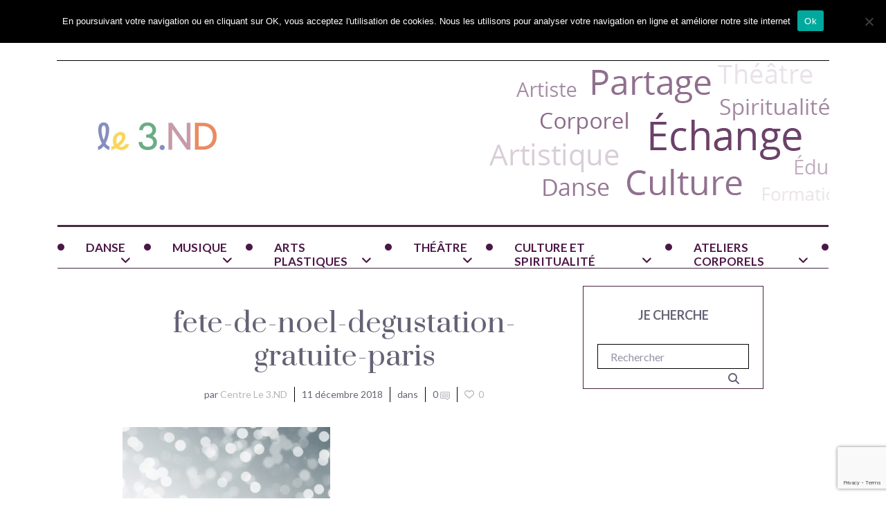

--- FILE ---
content_type: text/html; charset=UTF-8
request_url: https://www.le3nd.fr/fete-de-noel-degustation-gratuite-paris/
body_size: 24229
content:

<!DOCTYPE html>
<!--[if IE 7]>
<html class="ie ie7" dir="ltr" lang="fr-FR" prefix="og: https://ogp.me/ns#">
<![endif]-->
<!--[if IE 8]>
<html class="ie ie8" dir="ltr" lang="fr-FR" prefix="og: https://ogp.me/ns#">
<![endif]-->
<!--[if !(IE 7) | !(IE 8) ]><!-->
<html dir="ltr" lang="fr-FR" prefix="og: https://ogp.me/ns#">
<!--<![endif]-->
<head>
	<meta charset="UTF-8">
    <meta http-equiv="Content-Type" content="text/html; charset=utf-8" />
	<meta name="viewport" content="width=device-width">
	
	<link rel="profile" href="https://gmpg.org/xfn/11">
	<link rel="pingback" href="https://www.le3nd.fr/xmlrpc.php">
	<!--[if lt IE 9]>
	<script src="https://www.le3nd.fr/wp-content/themes/mokka/js/html5.js"></script>
	<![endif]-->
    	<link rel="shortcut icon" href="https://www.le3nd.fr/wp-content/uploads/2015/03/logo.png" />
		<link rel="apple-touch-icon-precomposed" href="https://www.le3nd.fr/wp-content/uploads/2015/03/logo.png" />
		<style>img:is([sizes="auto" i], [sizes^="auto," i]) { contain-intrinsic-size: 3000px 1500px }</style>
	
		<!-- All in One SEO 4.9.2 - aioseo.com -->
		<title>fete-de-noel-degustation-gratuite-paris | Le 3.ND</title>
	<meta name="robots" content="max-image-preview:large" />
	<meta name="author" content="Centre Le 3.ND"/>
	<meta name="google-site-verification" content="cXM5M93XrLRMhOZwme87V2I4CElGfdTVT4eVGcbtYRQ" />
	<link rel="canonical" href="https://www.le3nd.fr/fete-de-noel-degustation-gratuite-paris/" />
	<meta name="generator" content="All in One SEO (AIOSEO) 4.9.2" />
		<meta property="og:locale" content="fr_FR" />
		<meta property="og:site_name" content="Le 3.ND | des activités pour tous, au cœur de Versailles!" />
		<meta property="og:type" content="article" />
		<meta property="og:title" content="fete-de-noel-degustation-gratuite-paris | Le 3.ND" />
		<meta property="og:url" content="https://www.le3nd.fr/fete-de-noel-degustation-gratuite-paris/" />
		<meta property="og:image" content="https://www.le3nd.fr/wp-content/uploads/2024/11/Nouveau-logo-couleur-PLUS-GROS.jpg" />
		<meta property="og:image:secure_url" content="https://www.le3nd.fr/wp-content/uploads/2024/11/Nouveau-logo-couleur-PLUS-GROS.jpg" />
		<meta property="og:image:width" content="441" />
		<meta property="og:image:height" content="126" />
		<meta property="article:published_time" content="2018-12-11T08:47:08+00:00" />
		<meta property="article:modified_time" content="2018-12-11T08:47:08+00:00" />
		<meta property="article:publisher" content="https://www.facebook.com/Le3ND" />
		<meta name="twitter:card" content="summary" />
		<meta name="twitter:title" content="fete-de-noel-degustation-gratuite-paris | Le 3.ND" />
		<meta name="twitter:image" content="https://www.le3nd.fr/wp-content/uploads/2024/11/Nouveau-logo-couleur-PLUS-GROS.jpg" />
		<script type="application/ld+json" class="aioseo-schema">
			{"@context":"https:\/\/schema.org","@graph":[{"@type":"BreadcrumbList","@id":"https:\/\/www.le3nd.fr\/fete-de-noel-degustation-gratuite-paris\/#breadcrumblist","itemListElement":[{"@type":"ListItem","@id":"https:\/\/www.le3nd.fr#listItem","position":1,"name":"Accueil","item":"https:\/\/www.le3nd.fr","nextItem":{"@type":"ListItem","@id":"https:\/\/www.le3nd.fr\/fete-de-noel-degustation-gratuite-paris\/#listItem","name":"fete-de-noel-degustation-gratuite-paris"}},{"@type":"ListItem","@id":"https:\/\/www.le3nd.fr\/fete-de-noel-degustation-gratuite-paris\/#listItem","position":2,"name":"fete-de-noel-degustation-gratuite-paris","previousItem":{"@type":"ListItem","@id":"https:\/\/www.le3nd.fr#listItem","name":"Accueil"}}]},{"@type":"ItemPage","@id":"https:\/\/www.le3nd.fr\/fete-de-noel-degustation-gratuite-paris\/#itempage","url":"https:\/\/www.le3nd.fr\/fete-de-noel-degustation-gratuite-paris\/","name":"fete-de-noel-degustation-gratuite-paris | Le 3.ND","inLanguage":"fr-FR","isPartOf":{"@id":"https:\/\/www.le3nd.fr\/#website"},"breadcrumb":{"@id":"https:\/\/www.le3nd.fr\/fete-de-noel-degustation-gratuite-paris\/#breadcrumblist"},"author":{"@id":"https:\/\/www.le3nd.fr\/author\/3nd\/#author"},"creator":{"@id":"https:\/\/www.le3nd.fr\/author\/3nd\/#author"},"datePublished":"2018-12-11T09:47:08+01:00","dateModified":"2018-12-11T09:47:08+01:00"},{"@type":"Organization","@id":"https:\/\/www.le3nd.fr\/#organization","name":"Le 3.ND : des activit\u00e9s pour tous, au c\u0153ur de Versailles !","description":"des activit\u00e9s pour tous, au c\u0153ur de Versailles!","url":"https:\/\/www.le3nd.fr\/","telephone":"+33178524440","logo":{"@type":"ImageObject","url":"https:\/\/www.le3nd.fr\/wp-content\/uploads\/2024\/11\/Nouveau-logo-couleur-PLUS-GROS.jpg","@id":"https:\/\/www.le3nd.fr\/fete-de-noel-degustation-gratuite-paris\/#organizationLogo","width":441,"height":126},"image":{"@id":"https:\/\/www.le3nd.fr\/fete-de-noel-degustation-gratuite-paris\/#organizationLogo"},"sameAs":["https:\/\/www.facebook.com\/Le3ND","https:\/\/www.instagram.com\/le_3.nd_versailles\/"]},{"@type":"Person","@id":"https:\/\/www.le3nd.fr\/author\/3nd\/#author","url":"https:\/\/www.le3nd.fr\/author\/3nd\/","name":"Centre Le 3.ND","image":{"@type":"ImageObject","@id":"https:\/\/www.le3nd.fr\/fete-de-noel-degustation-gratuite-paris\/#authorImage","url":"https:\/\/secure.gravatar.com\/avatar\/53e611688abcd9865a46683556e541e2?s=96&d=mm&r=g","width":96,"height":96,"caption":"Centre Le 3.ND"}},{"@type":"WebSite","@id":"https:\/\/www.le3nd.fr\/#website","url":"https:\/\/www.le3nd.fr\/","name":"Le 3.ND","description":"des activit\u00e9s pour tous, au c\u0153ur de Versailles!","inLanguage":"fr-FR","publisher":{"@id":"https:\/\/www.le3nd.fr\/#organization"}}]}
		</script>
		<!-- All in One SEO -->

<link rel='dns-prefetch' href='//fonts.googleapis.com' />
<link rel='dns-prefetch' href='//use.fontawesome.com' />
<link rel="alternate" type="application/rss+xml" title="Le 3.ND &raquo; Flux" href="https://www.le3nd.fr/feed/" />
<link rel="alternate" type="application/rss+xml" title="Le 3.ND &raquo; Flux des commentaires" href="https://www.le3nd.fr/comments/feed/" />
<link rel="alternate" type="application/rss+xml" title="Le 3.ND &raquo; fete-de-noel-degustation-gratuite-paris Flux des commentaires" href="https://www.le3nd.fr/feed/?attachment_id=3272" />
		<!-- This site uses the Google Analytics by MonsterInsights plugin v9.11.0 - Using Analytics tracking - https://www.monsterinsights.com/ -->
		<!-- Remarque : MonsterInsights n’est actuellement pas configuré sur ce site. Le propriétaire doit authentifier son compte Google Analytics dans les réglages de MonsterInsights.  -->
					<!-- No tracking code set -->
				<!-- / Google Analytics by MonsterInsights -->
		<script type="text/javascript">
/* <![CDATA[ */
window._wpemojiSettings = {"baseUrl":"https:\/\/s.w.org\/images\/core\/emoji\/15.0.3\/72x72\/","ext":".png","svgUrl":"https:\/\/s.w.org\/images\/core\/emoji\/15.0.3\/svg\/","svgExt":".svg","source":{"concatemoji":"https:\/\/www.le3nd.fr\/wp-includes\/js\/wp-emoji-release.min.js?ver=d5acfda7f425eccb5ea5dece7be2b30e"}};
/*! This file is auto-generated */
!function(i,n){var o,s,e;function c(e){try{var t={supportTests:e,timestamp:(new Date).valueOf()};sessionStorage.setItem(o,JSON.stringify(t))}catch(e){}}function p(e,t,n){e.clearRect(0,0,e.canvas.width,e.canvas.height),e.fillText(t,0,0);var t=new Uint32Array(e.getImageData(0,0,e.canvas.width,e.canvas.height).data),r=(e.clearRect(0,0,e.canvas.width,e.canvas.height),e.fillText(n,0,0),new Uint32Array(e.getImageData(0,0,e.canvas.width,e.canvas.height).data));return t.every(function(e,t){return e===r[t]})}function u(e,t,n){switch(t){case"flag":return n(e,"\ud83c\udff3\ufe0f\u200d\u26a7\ufe0f","\ud83c\udff3\ufe0f\u200b\u26a7\ufe0f")?!1:!n(e,"\ud83c\uddfa\ud83c\uddf3","\ud83c\uddfa\u200b\ud83c\uddf3")&&!n(e,"\ud83c\udff4\udb40\udc67\udb40\udc62\udb40\udc65\udb40\udc6e\udb40\udc67\udb40\udc7f","\ud83c\udff4\u200b\udb40\udc67\u200b\udb40\udc62\u200b\udb40\udc65\u200b\udb40\udc6e\u200b\udb40\udc67\u200b\udb40\udc7f");case"emoji":return!n(e,"\ud83d\udc26\u200d\u2b1b","\ud83d\udc26\u200b\u2b1b")}return!1}function f(e,t,n){var r="undefined"!=typeof WorkerGlobalScope&&self instanceof WorkerGlobalScope?new OffscreenCanvas(300,150):i.createElement("canvas"),a=r.getContext("2d",{willReadFrequently:!0}),o=(a.textBaseline="top",a.font="600 32px Arial",{});return e.forEach(function(e){o[e]=t(a,e,n)}),o}function t(e){var t=i.createElement("script");t.src=e,t.defer=!0,i.head.appendChild(t)}"undefined"!=typeof Promise&&(o="wpEmojiSettingsSupports",s=["flag","emoji"],n.supports={everything:!0,everythingExceptFlag:!0},e=new Promise(function(e){i.addEventListener("DOMContentLoaded",e,{once:!0})}),new Promise(function(t){var n=function(){try{var e=JSON.parse(sessionStorage.getItem(o));if("object"==typeof e&&"number"==typeof e.timestamp&&(new Date).valueOf()<e.timestamp+604800&&"object"==typeof e.supportTests)return e.supportTests}catch(e){}return null}();if(!n){if("undefined"!=typeof Worker&&"undefined"!=typeof OffscreenCanvas&&"undefined"!=typeof URL&&URL.createObjectURL&&"undefined"!=typeof Blob)try{var e="postMessage("+f.toString()+"("+[JSON.stringify(s),u.toString(),p.toString()].join(",")+"));",r=new Blob([e],{type:"text/javascript"}),a=new Worker(URL.createObjectURL(r),{name:"wpTestEmojiSupports"});return void(a.onmessage=function(e){c(n=e.data),a.terminate(),t(n)})}catch(e){}c(n=f(s,u,p))}t(n)}).then(function(e){for(var t in e)n.supports[t]=e[t],n.supports.everything=n.supports.everything&&n.supports[t],"flag"!==t&&(n.supports.everythingExceptFlag=n.supports.everythingExceptFlag&&n.supports[t]);n.supports.everythingExceptFlag=n.supports.everythingExceptFlag&&!n.supports.flag,n.DOMReady=!1,n.readyCallback=function(){n.DOMReady=!0}}).then(function(){return e}).then(function(){var e;n.supports.everything||(n.readyCallback(),(e=n.source||{}).concatemoji?t(e.concatemoji):e.wpemoji&&e.twemoji&&(t(e.twemoji),t(e.wpemoji)))}))}((window,document),window._wpemojiSettings);
/* ]]> */
</script>
<link rel='stylesheet' id='bs_bootstrap-css' href='https://www.le3nd.fr/wp-content/plugins/bootstrap-shortcodes/css/bootstrap.css?ver=d5acfda7f425eccb5ea5dece7be2b30e' type='text/css' media='all' />
<link rel='stylesheet' id='bs_shortcodes-css' href='https://www.le3nd.fr/wp-content/plugins/bootstrap-shortcodes/css/shortcodes.css?ver=d5acfda7f425eccb5ea5dece7be2b30e' type='text/css' media='all' />
<style id='wp-emoji-styles-inline-css' type='text/css'>

	img.wp-smiley, img.emoji {
		display: inline !important;
		border: none !important;
		box-shadow: none !important;
		height: 1em !important;
		width: 1em !important;
		margin: 0 0.07em !important;
		vertical-align: -0.1em !important;
		background: none !important;
		padding: 0 !important;
	}
</style>
<link rel='stylesheet' id='wp-block-library-css' href='https://www.le3nd.fr/wp-includes/css/dist/block-library/style.min.css?ver=d5acfda7f425eccb5ea5dece7be2b30e' type='text/css' media='all' />
<link rel='stylesheet' id='aioseo/css/src/vue/standalone/blocks/table-of-contents/global.scss-css' href='https://www.le3nd.fr/wp-content/plugins/all-in-one-seo-pack/dist/Lite/assets/css/table-of-contents/global.e90f6d47.css?ver=4.9.2' type='text/css' media='all' />
<style id='classic-theme-styles-inline-css' type='text/css'>
/*! This file is auto-generated */
.wp-block-button__link{color:#fff;background-color:#32373c;border-radius:9999px;box-shadow:none;text-decoration:none;padding:calc(.667em + 2px) calc(1.333em + 2px);font-size:1.125em}.wp-block-file__button{background:#32373c;color:#fff;text-decoration:none}
</style>
<style id='global-styles-inline-css' type='text/css'>
:root{--wp--preset--aspect-ratio--square: 1;--wp--preset--aspect-ratio--4-3: 4/3;--wp--preset--aspect-ratio--3-4: 3/4;--wp--preset--aspect-ratio--3-2: 3/2;--wp--preset--aspect-ratio--2-3: 2/3;--wp--preset--aspect-ratio--16-9: 16/9;--wp--preset--aspect-ratio--9-16: 9/16;--wp--preset--color--black: #000000;--wp--preset--color--cyan-bluish-gray: #abb8c3;--wp--preset--color--white: #ffffff;--wp--preset--color--pale-pink: #f78da7;--wp--preset--color--vivid-red: #cf2e2e;--wp--preset--color--luminous-vivid-orange: #ff6900;--wp--preset--color--luminous-vivid-amber: #fcb900;--wp--preset--color--light-green-cyan: #7bdcb5;--wp--preset--color--vivid-green-cyan: #00d084;--wp--preset--color--pale-cyan-blue: #8ed1fc;--wp--preset--color--vivid-cyan-blue: #0693e3;--wp--preset--color--vivid-purple: #9b51e0;--wp--preset--gradient--vivid-cyan-blue-to-vivid-purple: linear-gradient(135deg,rgba(6,147,227,1) 0%,rgb(155,81,224) 100%);--wp--preset--gradient--light-green-cyan-to-vivid-green-cyan: linear-gradient(135deg,rgb(122,220,180) 0%,rgb(0,208,130) 100%);--wp--preset--gradient--luminous-vivid-amber-to-luminous-vivid-orange: linear-gradient(135deg,rgba(252,185,0,1) 0%,rgba(255,105,0,1) 100%);--wp--preset--gradient--luminous-vivid-orange-to-vivid-red: linear-gradient(135deg,rgba(255,105,0,1) 0%,rgb(207,46,46) 100%);--wp--preset--gradient--very-light-gray-to-cyan-bluish-gray: linear-gradient(135deg,rgb(238,238,238) 0%,rgb(169,184,195) 100%);--wp--preset--gradient--cool-to-warm-spectrum: linear-gradient(135deg,rgb(74,234,220) 0%,rgb(151,120,209) 20%,rgb(207,42,186) 40%,rgb(238,44,130) 60%,rgb(251,105,98) 80%,rgb(254,248,76) 100%);--wp--preset--gradient--blush-light-purple: linear-gradient(135deg,rgb(255,206,236) 0%,rgb(152,150,240) 100%);--wp--preset--gradient--blush-bordeaux: linear-gradient(135deg,rgb(254,205,165) 0%,rgb(254,45,45) 50%,rgb(107,0,62) 100%);--wp--preset--gradient--luminous-dusk: linear-gradient(135deg,rgb(255,203,112) 0%,rgb(199,81,192) 50%,rgb(65,88,208) 100%);--wp--preset--gradient--pale-ocean: linear-gradient(135deg,rgb(255,245,203) 0%,rgb(182,227,212) 50%,rgb(51,167,181) 100%);--wp--preset--gradient--electric-grass: linear-gradient(135deg,rgb(202,248,128) 0%,rgb(113,206,126) 100%);--wp--preset--gradient--midnight: linear-gradient(135deg,rgb(2,3,129) 0%,rgb(40,116,252) 100%);--wp--preset--font-size--small: 13px;--wp--preset--font-size--medium: 20px;--wp--preset--font-size--large: 36px;--wp--preset--font-size--x-large: 42px;--wp--preset--spacing--20: 0.44rem;--wp--preset--spacing--30: 0.67rem;--wp--preset--spacing--40: 1rem;--wp--preset--spacing--50: 1.5rem;--wp--preset--spacing--60: 2.25rem;--wp--preset--spacing--70: 3.38rem;--wp--preset--spacing--80: 5.06rem;--wp--preset--shadow--natural: 6px 6px 9px rgba(0, 0, 0, 0.2);--wp--preset--shadow--deep: 12px 12px 50px rgba(0, 0, 0, 0.4);--wp--preset--shadow--sharp: 6px 6px 0px rgba(0, 0, 0, 0.2);--wp--preset--shadow--outlined: 6px 6px 0px -3px rgba(255, 255, 255, 1), 6px 6px rgba(0, 0, 0, 1);--wp--preset--shadow--crisp: 6px 6px 0px rgba(0, 0, 0, 1);}:where(.is-layout-flex){gap: 0.5em;}:where(.is-layout-grid){gap: 0.5em;}body .is-layout-flex{display: flex;}.is-layout-flex{flex-wrap: wrap;align-items: center;}.is-layout-flex > :is(*, div){margin: 0;}body .is-layout-grid{display: grid;}.is-layout-grid > :is(*, div){margin: 0;}:where(.wp-block-columns.is-layout-flex){gap: 2em;}:where(.wp-block-columns.is-layout-grid){gap: 2em;}:where(.wp-block-post-template.is-layout-flex){gap: 1.25em;}:where(.wp-block-post-template.is-layout-grid){gap: 1.25em;}.has-black-color{color: var(--wp--preset--color--black) !important;}.has-cyan-bluish-gray-color{color: var(--wp--preset--color--cyan-bluish-gray) !important;}.has-white-color{color: var(--wp--preset--color--white) !important;}.has-pale-pink-color{color: var(--wp--preset--color--pale-pink) !important;}.has-vivid-red-color{color: var(--wp--preset--color--vivid-red) !important;}.has-luminous-vivid-orange-color{color: var(--wp--preset--color--luminous-vivid-orange) !important;}.has-luminous-vivid-amber-color{color: var(--wp--preset--color--luminous-vivid-amber) !important;}.has-light-green-cyan-color{color: var(--wp--preset--color--light-green-cyan) !important;}.has-vivid-green-cyan-color{color: var(--wp--preset--color--vivid-green-cyan) !important;}.has-pale-cyan-blue-color{color: var(--wp--preset--color--pale-cyan-blue) !important;}.has-vivid-cyan-blue-color{color: var(--wp--preset--color--vivid-cyan-blue) !important;}.has-vivid-purple-color{color: var(--wp--preset--color--vivid-purple) !important;}.has-black-background-color{background-color: var(--wp--preset--color--black) !important;}.has-cyan-bluish-gray-background-color{background-color: var(--wp--preset--color--cyan-bluish-gray) !important;}.has-white-background-color{background-color: var(--wp--preset--color--white) !important;}.has-pale-pink-background-color{background-color: var(--wp--preset--color--pale-pink) !important;}.has-vivid-red-background-color{background-color: var(--wp--preset--color--vivid-red) !important;}.has-luminous-vivid-orange-background-color{background-color: var(--wp--preset--color--luminous-vivid-orange) !important;}.has-luminous-vivid-amber-background-color{background-color: var(--wp--preset--color--luminous-vivid-amber) !important;}.has-light-green-cyan-background-color{background-color: var(--wp--preset--color--light-green-cyan) !important;}.has-vivid-green-cyan-background-color{background-color: var(--wp--preset--color--vivid-green-cyan) !important;}.has-pale-cyan-blue-background-color{background-color: var(--wp--preset--color--pale-cyan-blue) !important;}.has-vivid-cyan-blue-background-color{background-color: var(--wp--preset--color--vivid-cyan-blue) !important;}.has-vivid-purple-background-color{background-color: var(--wp--preset--color--vivid-purple) !important;}.has-black-border-color{border-color: var(--wp--preset--color--black) !important;}.has-cyan-bluish-gray-border-color{border-color: var(--wp--preset--color--cyan-bluish-gray) !important;}.has-white-border-color{border-color: var(--wp--preset--color--white) !important;}.has-pale-pink-border-color{border-color: var(--wp--preset--color--pale-pink) !important;}.has-vivid-red-border-color{border-color: var(--wp--preset--color--vivid-red) !important;}.has-luminous-vivid-orange-border-color{border-color: var(--wp--preset--color--luminous-vivid-orange) !important;}.has-luminous-vivid-amber-border-color{border-color: var(--wp--preset--color--luminous-vivid-amber) !important;}.has-light-green-cyan-border-color{border-color: var(--wp--preset--color--light-green-cyan) !important;}.has-vivid-green-cyan-border-color{border-color: var(--wp--preset--color--vivid-green-cyan) !important;}.has-pale-cyan-blue-border-color{border-color: var(--wp--preset--color--pale-cyan-blue) !important;}.has-vivid-cyan-blue-border-color{border-color: var(--wp--preset--color--vivid-cyan-blue) !important;}.has-vivid-purple-border-color{border-color: var(--wp--preset--color--vivid-purple) !important;}.has-vivid-cyan-blue-to-vivid-purple-gradient-background{background: var(--wp--preset--gradient--vivid-cyan-blue-to-vivid-purple) !important;}.has-light-green-cyan-to-vivid-green-cyan-gradient-background{background: var(--wp--preset--gradient--light-green-cyan-to-vivid-green-cyan) !important;}.has-luminous-vivid-amber-to-luminous-vivid-orange-gradient-background{background: var(--wp--preset--gradient--luminous-vivid-amber-to-luminous-vivid-orange) !important;}.has-luminous-vivid-orange-to-vivid-red-gradient-background{background: var(--wp--preset--gradient--luminous-vivid-orange-to-vivid-red) !important;}.has-very-light-gray-to-cyan-bluish-gray-gradient-background{background: var(--wp--preset--gradient--very-light-gray-to-cyan-bluish-gray) !important;}.has-cool-to-warm-spectrum-gradient-background{background: var(--wp--preset--gradient--cool-to-warm-spectrum) !important;}.has-blush-light-purple-gradient-background{background: var(--wp--preset--gradient--blush-light-purple) !important;}.has-blush-bordeaux-gradient-background{background: var(--wp--preset--gradient--blush-bordeaux) !important;}.has-luminous-dusk-gradient-background{background: var(--wp--preset--gradient--luminous-dusk) !important;}.has-pale-ocean-gradient-background{background: var(--wp--preset--gradient--pale-ocean) !important;}.has-electric-grass-gradient-background{background: var(--wp--preset--gradient--electric-grass) !important;}.has-midnight-gradient-background{background: var(--wp--preset--gradient--midnight) !important;}.has-small-font-size{font-size: var(--wp--preset--font-size--small) !important;}.has-medium-font-size{font-size: var(--wp--preset--font-size--medium) !important;}.has-large-font-size{font-size: var(--wp--preset--font-size--large) !important;}.has-x-large-font-size{font-size: var(--wp--preset--font-size--x-large) !important;}
:where(.wp-block-post-template.is-layout-flex){gap: 1.25em;}:where(.wp-block-post-template.is-layout-grid){gap: 1.25em;}
:where(.wp-block-columns.is-layout-flex){gap: 2em;}:where(.wp-block-columns.is-layout-grid){gap: 2em;}
:root :where(.wp-block-pullquote){font-size: 1.5em;line-height: 1.6;}
</style>
<link rel='stylesheet' id='contact-form-7-css' href='https://www.le3nd.fr/wp-content/plugins/contact-form-7/includes/css/styles.css?ver=6.1.4' type='text/css' media='all' />
<link rel='stylesheet' id='cookie-notice-front-css' href='https://www.le3nd.fr/wp-content/plugins/cookie-notice/css/front.min.css?ver=2.5.11' type='text/css' media='all' />
<link rel='stylesheet' id='zilla-likes-css' href='https://www.le3nd.fr/wp-content/plugins/zilla-likes/styles/zilla-likes.css?ver=d5acfda7f425eccb5ea5dece7be2b30e' type='text/css' media='all' />
<link rel='stylesheet' id='fave-bootstrap.min-css' href='https://www.le3nd.fr/wp-content/themes/mokka/css/bootstrap.min.css?ver=1' type='text/css' media='all' />
<link rel='stylesheet' id='fave-font-awesome.min-css' href='https://www.le3nd.fr/wp-content/themes/mokka/css/font-awesome.min.css?ver=1' type='text/css' media='all' />
<link rel='stylesheet' id='fave-icons-css' href='https://www.le3nd.fr/wp-content/themes/mokka/css/icons.css?ver=1' type='text/css' media='all' />
<link rel='stylesheet' id='fave-justifiedGallery.min-css' href='https://www.le3nd.fr/wp-content/themes/mokka/css/justifiedGallery.min.css?ver=3.2.0' type='text/css' media='all' />
<link rel='stylesheet' id='fave-slide_menu-css' href='https://www.le3nd.fr/wp-content/themes/mokka/css/slide_menu.css?ver=1' type='text/css' media='all' />
<link rel='stylesheet' id='fave-ilightbox-css' href='https://www.le3nd.fr/wp-content/themes/mokka/css/ilightbox.css?ver=1' type='text/css' media='all' />
<link rel='stylesheet' id='fave-headhesive-css' href='https://www.le3nd.fr/wp-content/themes/mokka/css/headhesive.css?ver=1' type='text/css' media='all' />
<link rel='stylesheet' id='fave-owl.carousel-css' href='https://www.le3nd.fr/wp-content/themes/mokka/css/owl.carousel.css?ver=1.3.3' type='text/css' media='all' />
<link rel='stylesheet' id='style-css' href='https://www.le3nd.fr/wp-content/themes/mokka/style.css?ver=1' type='text/css' media='all' />
<link rel='stylesheet' id='fave-media_queries-css' href='https://www.le3nd.fr/wp-content/themes/mokka/css/media-queries.css?ver=1' type='text/css' media='all' />
<link rel='stylesheet' id='ayecode-ui-css' href='https://www.le3nd.fr/wp-content/plugins/blockstrap-page-builder-blocks/vendor/ayecode/wp-ayecode-ui/assets-v5/css/ayecode-ui.css?ver=0.2.28' type='text/css' media='all' />
<style id='ayecode-ui-inline-css' type='text/css'>
body.modal-open #wpadminbar{z-index:999}.embed-responsive-16by9 .fluid-width-video-wrapper{padding:0!important;position:initial}
</style>
<link rel='stylesheet' id='google-fonts-css' href='https://fonts.googleapis.com/css?subset=latin%2Clatin-ext%2Ccyrillic%2Ccyrillic-ext%2Cgreek-ext%2Cgreek%2Cvietnamese&#038;family=Lato%3A100italic%2C300italic%2C400italic%2C600italic%2C700italic%2C800italic%2C100%2C400%2C300%2C600%2C700%2C800%7CLato%3A100italic%2C300italic%2C400italic%2C600italic%2C700italic%2C800italic%2C100%2C400%2C300%2C600%2C700%2C800%7CPrata%3A100italic%2C300italic%2C400italic%2C600italic%2C700italic%2C800italic%2C100%2C400%2C300%2C600%2C700%2C800%7CLato%3A100italic%2C300italic%2C400italic%2C600italic%2C700italic%2C800italic%2C100%2C400%2C300%2C600%2C700%2C800+rel%3D%27stylesheet%27+type%3D%27text%2Fcss&#038;ver=6.7.4' type='text/css' media='all' />
<link rel='stylesheet' id='font-awesome-css' href='https://use.fontawesome.com/releases/v6.4.2/css/all.css?wpfas=true' type='text/css' media='all' />
<script type="text/javascript" src="https://www.le3nd.fr/wp-includes/js/jquery/jquery.min.js?ver=3.7.1" id="jquery-core-js"></script>
<script type="text/javascript" src="https://www.le3nd.fr/wp-includes/js/jquery/jquery-migrate.min.js?ver=3.4.1" id="jquery-migrate-js"></script>
<script type="text/javascript" src="https://www.le3nd.fr/wp-content/plugins/bootstrap-shortcodes/js/bootstrap.js?ver=d5acfda7f425eccb5ea5dece7be2b30e" id="bs_bootstrap-js"></script>
<script type="text/javascript" src="https://www.le3nd.fr/wp-content/plugins/bootstrap-shortcodes/js/init.js?ver=d5acfda7f425eccb5ea5dece7be2b30e" id="bs_init-js"></script>
<script type="text/javascript" src="https://www.le3nd.fr/wp-content/plugins/blockstrap-page-builder-blocks/vendor/ayecode/wp-ayecode-ui/assets/js/select2.min.js?ver=4.0.11" id="select2-js"></script>
<script type="text/javascript" src="https://www.le3nd.fr/wp-content/plugins/blockstrap-page-builder-blocks/vendor/ayecode/wp-ayecode-ui/assets-v5/js/bootstrap.bundle.min.js?ver=0.2.28" id="bootstrap-js-bundle-js"></script>
<script type="text/javascript" id="bootstrap-js-bundle-js-after">
/* <![CDATA[ */
function aui_init_greedy_nav(){jQuery('nav.greedy').each(function(i,obj){if(jQuery(this).hasClass("being-greedy")){return true}jQuery(this).addClass('navbar-expand');var $vlinks='';var $dDownClass='';var ddItemClass='greedy-nav-item';if(jQuery(this).find('.navbar-nav').length){if(jQuery(this).find('.navbar-nav').hasClass("being-greedy")){return true}$vlinks=jQuery(this).find('.navbar-nav').addClass("being-greedy w-100").removeClass('overflow-hidden')}else if(jQuery(this).find('.nav').length){if(jQuery(this).find('.nav').hasClass("being-greedy")){return true}$vlinks=jQuery(this).find('.nav').addClass("being-greedy w-100").removeClass('overflow-hidden');$dDownClass=' mt-0 p-0 zi-5 ';ddItemClass+=' mt-0 me-0'}else{return false}jQuery($vlinks).append('<li class="nav-item list-unstyled ml-auto greedy-btn d-none dropdown"><a href="javascript:void(0)" data-bs-toggle="collapse" class="nav-link greedy-nav-link"><i class="fas fa-ellipsis-h"></i> <span class="greedy-count badge bg-dark rounded-pill"></span></a><ul class="greedy-links dropdown-menu dropdown-menu-end '+$dDownClass+'"></ul></li>');var $hlinks=jQuery(this).find('.greedy-links');var $btn=jQuery(this).find('.greedy-btn');var numOfItems=0;var totalSpace=0;var closingTime=1000;var breakWidths=[];$vlinks.children().outerWidth(function(i,w){totalSpace+=w;numOfItems+=1;breakWidths.push(totalSpace)});var availableSpace,numOfVisibleItems,requiredSpace,buttonSpace,timer;function check(){buttonSpace=$btn.width();availableSpace=$vlinks.width()-10;numOfVisibleItems=$vlinks.children().length;requiredSpace=breakWidths[numOfVisibleItems-1];if(numOfVisibleItems>1&&requiredSpace>availableSpace){var $li=$vlinks.children().last().prev();$li.addClass(ddItemClass);if(!jQuery($hlinks).children().length){$li.find('.nav-link').addClass('rounded-0 rounded-bottom')}else{jQuery($hlinks).find('.nav-link').removeClass('rounded-top');$li.find('.nav-link').addClass('rounded-0 rounded-top')}$li.prependTo($hlinks);numOfVisibleItems-=1;check()}else if(availableSpace>breakWidths[numOfVisibleItems]){$hlinks.children().first().insertBefore($btn);numOfVisibleItems+=1;check()}jQuery($btn).find(".greedy-count").html(numOfItems-numOfVisibleItems);if(numOfVisibleItems===numOfItems){$btn.addClass('d-none')}else $btn.removeClass('d-none')}jQuery(window).on("resize",function(){check()});check()})}function aui_select2_locale(){var aui_select2_params={"i18n_select_state_text":"Select an option\u2026","i18n_no_matches":"No matches found","i18n_ajax_error":"Loading failed","i18n_input_too_short_1":"Please enter 1 or more characters","i18n_input_too_short_n":"Please enter %item% or more characters","i18n_input_too_long_1":"Please delete 1 character","i18n_input_too_long_n":"Please delete %item% characters","i18n_selection_too_long_1":"You can only select 1 item","i18n_selection_too_long_n":"You can only select %item% items","i18n_load_more":"Loading more results\u2026","i18n_searching":"Searching\u2026"};return{theme:"bootstrap-5",width:jQuery(this).data('width')?jQuery(this).data('width'):jQuery(this).hasClass('w-100')?'100%':'style',placeholder:jQuery(this).data('placeholder'),language:{errorLoading:function(){return aui_select2_params.i18n_searching},inputTooLong:function(args){var overChars=args.input.length-args.maximum;if(1===overChars){return aui_select2_params.i18n_input_too_long_1}return aui_select2_params.i18n_input_too_long_n.replace('%item%',overChars)},inputTooShort:function(args){var remainingChars=args.minimum-args.input.length;if(1===remainingChars){return aui_select2_params.i18n_input_too_short_1}return aui_select2_params.i18n_input_too_short_n.replace('%item%',remainingChars)},loadingMore:function(){return aui_select2_params.i18n_load_more},maximumSelected:function(args){if(args.maximum===1){return aui_select2_params.i18n_selection_too_long_1}return aui_select2_params.i18n_selection_too_long_n.replace('%item%',args.maximum)},noResults:function(){return aui_select2_params.i18n_no_matches},searching:function(){return aui_select2_params.i18n_searching}}}}function aui_init_select2(){var select2_args=jQuery.extend({},aui_select2_locale());jQuery("select.aui-select2").each(function(){if(!jQuery(this).hasClass("select2-hidden-accessible")){jQuery(this).select2(select2_args)}})}function aui_time_ago(selector){var aui_timeago_params={"prefix_ago":"","suffix_ago":" ago","prefix_after":"after ","suffix_after":"","seconds":"less than a minute","minute":"about a minute","minutes":"%d minutes","hour":"about an hour","hours":"about %d hours","day":"a day","days":"%d days","month":"about a month","months":"%d months","year":"about a year","years":"%d years"};var templates={prefix:aui_timeago_params.prefix_ago,suffix:aui_timeago_params.suffix_ago,seconds:aui_timeago_params.seconds,minute:aui_timeago_params.minute,minutes:aui_timeago_params.minutes,hour:aui_timeago_params.hour,hours:aui_timeago_params.hours,day:aui_timeago_params.day,days:aui_timeago_params.days,month:aui_timeago_params.month,months:aui_timeago_params.months,year:aui_timeago_params.year,years:aui_timeago_params.years};var template=function(t,n){return templates[t]&&templates[t].replace(/%d/i,Math.abs(Math.round(n)))};var timer=function(time){if(!time)return;time=time.replace(/\.\d+/,"");time=time.replace(/-/,"/").replace(/-/,"/");time=time.replace(/T/," ").replace(/Z/," UTC");time=time.replace(/([\+\-]\d\d)\:?(\d\d)/," $1$2");time=new Date(time*1000||time);var now=new Date();var seconds=((now.getTime()-time)*.001)>>0;var minutes=seconds/60;var hours=minutes/60;var days=hours/24;var years=days/365;return templates.prefix+(seconds<45&&template('seconds',seconds)||seconds<90&&template('minute',1)||minutes<45&&template('minutes',minutes)||minutes<90&&template('hour',1)||hours<24&&template('hours',hours)||hours<42&&template('day',1)||days<30&&template('days',days)||days<45&&template('month',1)||days<365&&template('months',days/30)||years<1.5&&template('year',1)||template('years',years))+templates.suffix};var elements=document.getElementsByClassName(selector);if(selector&&elements&&elements.length){for(var i in elements){var $el=elements[i];if(typeof $el==='object'){$el.innerHTML='<i class="far fa-clock"></i> '+timer($el.getAttribute('title')||$el.getAttribute('datetime'))}}}setTimeout(function(){aui_time_ago(selector)},60000)}function aui_init_tooltips(){jQuery('[data-bs-toggle="tooltip"]').tooltip();jQuery('[data-bs-toggle="popover"]').popover();jQuery('[data-bs-toggle="popover-html"]').popover({html:true,sanitize:false});jQuery('[data-bs-toggle="popover"],[data-bs-toggle="popover-html"]').on('inserted.bs.popover',function(){jQuery('body > .popover').wrapAll("<div class='bsui' />")})}$aui_doing_init_flatpickr=false;function aui_init_flatpickr(){if(typeof jQuery.fn.flatpickr==="function"&&!$aui_doing_init_flatpickr){$aui_doing_init_flatpickr=true;try{flatpickr.localize({weekdays:{shorthand:['Sun','Mon','Tue','Wed','Thu','Fri','Sat'],longhand:['Sun','Mon','Tue','Wed','Thu','Fri','Sat'],},months:{shorthand:['Jan','Feb','Mar','Apr','May','Jun','Jul','Aug','Sep','Oct','Nov','Dec'],longhand:['January','February','March','April','May','June','July','August','September','October','November','December'],},daysInMonth:[31,28,31,30,31,30,31,31,30,31,30,31],firstDayOfWeek:1,ordinal:function(nth){var s=nth%100;if(s>3&&s<21)return"th";switch(s%10){case 1:return"st";case 2:return"nd";case 3:return"rd";default:return"th"}},rangeSeparator:' to ',weekAbbreviation:'Wk',scrollTitle:'Scroll to increment',toggleTitle:'Click to toggle',amPM:['AM','PM'],yearAriaLabel:'Year',hourAriaLabel:'Hour',minuteAriaLabel:'Minute',time_24hr:false})}catch(err){console.log(err.message)}jQuery('input[data-aui-init="flatpickr"]:not(.flatpickr-input)').flatpickr()}$aui_doing_init_flatpickr=false}$aui_doing_init_iconpicker=false;function aui_init_iconpicker(){if(typeof jQuery.fn.iconpicker==="function"&&!$aui_doing_init_iconpicker){$aui_doing_init_iconpicker=true;jQuery('input[data-aui-init="iconpicker"]:not(.iconpicker-input)').iconpicker()}$aui_doing_init_iconpicker=false}function aui_modal_iframe($title,$url,$footer,$dismissible,$class,$dialog_class,$body_class,responsive){if(!$body_class){$body_class='p-0'}var wClass='text-center position-absolute w-100 text-dark overlay overlay-white p-0 m-0 d-flex justify-content-center align-items-center';var wStyle='';var sStyle='';var $body="",sClass="w-100 p-0 m-0";if(responsive){$body+='<div class="embed-responsive embed-responsive-16by9 ratio ratio-16x9">';wClass+=' h-100';sClass+=' embed-responsive-item'}else{wClass+=' vh-100';sClass+=' vh-100';wStyle+=' height: 90vh !important;';sStyle+=' height: 90vh !important;'}$body+='<div class="ac-preview-loading '+wClass+'" style="left:0;top:0;'+wStyle+'"><div class="spinner-border" role="status"></div></div>';$body+='<iframe id="embedModal-iframe" class="'+sClass+'" style="'+sStyle+'" src="" width="100%" height="100%" frameborder="0" allowtransparency="true"></iframe>';if(responsive){$body+='</div>'}$m=aui_modal($title,$body,$footer,$dismissible,$class,$dialog_class,$body_class);const auiModal=document.getElementById('aui-modal');auiModal.addEventListener('shown.bs.modal',function(e){iFrame=jQuery('#embedModal-iframe');jQuery('.ac-preview-loading').addClass('d-flex');iFrame.attr({src:$url});iFrame.load(function(){jQuery('.ac-preview-loading').removeClass('d-flex').addClass('d-none')})});return $m}function aui_modal($title,$body,$footer,$dismissible,$class,$dialog_class,$body_class){if(!$class){$class=''}if(!$dialog_class){$dialog_class=''}if(!$body){$body='<div class="text-center"><div class="spinner-border" role="status"></div></div>'}jQuery('.aui-modal').remove();jQuery('.modal-backdrop').remove();jQuery('body').css({overflow:'','padding-right':''});var $modal='';$modal+='<div id="aui-modal" class="modal aui-modal fade shadow bsui '+$class+'" tabindex="-1">'+'<div class="modal-dialog modal-dialog-centered '+$dialog_class+'">'+'<div class="modal-content border-0 shadow">';if($title){$modal+='<div class="modal-header">'+'<h5 class="modal-title">'+$title+'</h5>';if($dismissible){$modal+='<button type="button" class="btn-close" data-bs-dismiss="modal" aria-label="Close">'+'</button>'}$modal+='</div>'}$modal+='<div class="modal-body '+$body_class+'">'+$body+'</div>';if($footer){$modal+='<div class="modal-footer">'+$footer+'</div>'}$modal+='</div>'+'</div>'+'</div>';jQuery('body').append($modal);const ayeModal=new bootstrap.Modal('.aui-modal',{});ayeModal.show()}function aui_conditional_fields(form){jQuery(form).find(".aui-conditional-field").each(function(){var $element_require=jQuery(this).data('element-require');if($element_require){$element_require=$element_require.replace("&#039;","'");$element_require=$element_require.replace("&quot;",'"');if(aui_check_form_condition($element_require,form)){jQuery(this).removeClass('d-none')}else{jQuery(this).addClass('d-none')}}})}function aui_check_form_condition(condition,form){if(form){condition=condition.replace(/\(form\)/g,"('"+form+"')")}return new Function("return "+condition+";")()}jQuery.fn.aui_isOnScreen=function(){var win=jQuery(window);var viewport={top:win.scrollTop(),left:win.scrollLeft()};viewport.right=viewport.left+win.width();viewport.bottom=viewport.top+win.height();var bounds=this.offset();bounds.right=bounds.left+this.outerWidth();bounds.bottom=bounds.top+this.outerHeight();return(!(viewport.right<bounds.left||viewport.left>bounds.right||viewport.bottom<bounds.top||viewport.top>bounds.bottom))};function aui_carousel_maybe_show_multiple_items($carousel){var $items={};var $item_count=0;if(!jQuery($carousel).find('.carousel-inner-original').length){jQuery($carousel).append('<div class="carousel-inner-original d-none">'+jQuery($carousel).find('.carousel-inner').html().replaceAll('carousel-item','not-carousel-item')+'</div>')}jQuery($carousel).find('.carousel-inner-original .not-carousel-item').each(function(){$items[$item_count]=jQuery(this).html();$item_count++});if(!$item_count){return}if(jQuery(window).width()<=576){if(jQuery($carousel).find('.carousel-inner').hasClass('aui-multiple-items')&&jQuery($carousel).find('.carousel-inner-original').length){jQuery($carousel).find('.carousel-inner').removeClass('aui-multiple-items').html(jQuery($carousel).find('.carousel-inner-original').html().replaceAll('not-carousel-item','carousel-item'));jQuery($carousel).find(".carousel-indicators li").removeClass("d-none")}}else{var $md_count=jQuery($carousel).data('limit_show');var $md_cols_count=jQuery($carousel).data('cols_show');var $new_items='';var $new_items_count=0;var $new_item_count=0;var $closed=true;Object.keys($items).forEach(function(key,index){if(index!=0&&Number.isInteger(index/$md_count)){$new_items+='</div></div>';$closed=true}if(index==0||Number.isInteger(index/$md_count)){$row_cols_class=$md_cols_count?' g-lg-4 g-3 row-cols-1 row-cols-lg-'+$md_cols_count:'';$active=index==0?'active':'';$new_items+='<div class="carousel-item '+$active+'"><div class="row'+$row_cols_class+' ">';$closed=false;$new_items_count++;$new_item_count=0}$new_items+='<div class="col ">'+$items[index]+'</div>';$new_item_count++});if(!$closed){if($md_count-$new_item_count>0){$placeholder_count=$md_count-$new_item_count;while($placeholder_count>0){$new_items+='<div class="col "></div>';$placeholder_count--}}$new_items+='</div></div>'}jQuery($carousel).find('.carousel-inner').addClass('aui-multiple-items').html($new_items);jQuery($carousel).find('.carousel-item.active img').each(function(){if(real_srcset=jQuery(this).attr("data-srcset")){if(!jQuery(this).attr("srcset"))jQuery(this).attr("srcset",real_srcset)}if(real_src=jQuery(this).attr("data-src")){if(!jQuery(this).attr("srcset"))jQuery(this).attr("src",real_src)}});$hide_count=$new_items_count-1;jQuery($carousel).find(".carousel-indicators li:gt("+$hide_count+")").addClass("d-none")}jQuery(window).trigger("aui_carousel_multiple")}function aui_init_carousel_multiple_items(){jQuery(window).on("resize",function(){jQuery('.carousel-multiple-items').each(function(){aui_carousel_maybe_show_multiple_items(this)})});jQuery('.carousel-multiple-items').each(function(){aui_carousel_maybe_show_multiple_items(this)})}function init_nav_sub_menus(){jQuery('.navbar-multi-sub-menus').each(function(i,obj){if(jQuery(this).hasClass("has-sub-sub-menus")){return true}jQuery(this).addClass('has-sub-sub-menus');jQuery(this).find('.dropdown-menu a.dropdown-toggle').on('click',function(e){var $el=jQuery(this);$el.toggleClass('active-dropdown');var $parent=jQuery(this).offsetParent(".dropdown-menu");if(!jQuery(this).next().hasClass('show')){jQuery(this).parents('.dropdown-menu').first().find('.show').removeClass("show")}var $subMenu=jQuery(this).next(".dropdown-menu");$subMenu.toggleClass('show');jQuery(this).parent("li").toggleClass('show');jQuery(this).parents('li.nav-item.dropdown.show').on('hidden.bs.dropdown',function(e){jQuery('.dropdown-menu .show').removeClass("show");$el.removeClass('active-dropdown')});if(!$parent.parent().hasClass('navbar-nav')){$el.next().addClass('position-relative border-top border-bottom')}return false})})}function aui_lightbox_embed($link,ele){ele.preventDefault();jQuery('.aui-carousel-modal').remove();var $modal='<div class="modal fade aui-carousel-modal bsui" id="aui-carousel-modal" tabindex="-1" role="dialog" aria-labelledby="aui-modal-title" aria-hidden="true"><div class="modal-dialog modal-dialog-centered modal-xl mw-100"><div class="modal-content bg-transparent border-0 shadow-none"><div class="modal-header"><h5 class="modal-title" id="aui-modal-title"></h5></div><div class="modal-body text-center"><i class="fas fa-circle-notch fa-spin fa-3x"></i></div></div></div></div>';jQuery('body').append($modal);const ayeModal=new bootstrap.Modal('.aui-carousel-modal',{});const myModalEl=document.getElementById('aui-carousel-modal');myModalEl.addEventListener('hidden.bs.modal',event=>{jQuery(".aui-carousel-modal iframe").attr('src','')});$container=jQuery($link).closest('.aui-gallery');$clicked_href=jQuery($link).attr('href');$images=[];$container.find('.aui-lightbox-image, .aui-lightbox-iframe').each(function(){var a=this;var href=jQuery(a).attr('href');if(href){$images.push(href)}});if($images.length){var $carousel='<div id="aui-embed-slider-modal" class="carousel slide" >';if($images.length>1){$i=0;$carousel+='<ol class="carousel-indicators position-fixed">';$container.find('.aui-lightbox-image, .aui-lightbox-iframe').each(function(){$active=$clicked_href==jQuery(this).attr('href')?'active':'';$carousel+='<li data-bs-target="#aui-embed-slider-modal" data-bs-slide-to="'+$i+'" class="'+$active+'"></li>';$i++});$carousel+='</ol>'}$i=0;$rtl_class='justify-content-start';$carousel+='<div class="carousel-inner d-flex align-items-center '+$rtl_class+'">';$container.find('.aui-lightbox-image').each(function(){var a=this;var href=jQuery(a).attr('href');$active=$clicked_href==jQuery(this).attr('href')?'active':'';$carousel+='<div class="carousel-item '+$active+'"><div>';var css_height=window.innerWidth>window.innerHeight?'90vh':'auto';var srcset=jQuery(a).find('img').attr('srcset');var sizes='';if(srcset){var sources=srcset.split(',').map(s=>{var parts=s.trim().split(' ');return{width:parseInt(parts[1].replace('w','')),descriptor:parts[1].replace('w','px')}}).sort((a,b)=>b.width-a.width);sizes=sources.map((source,index,array)=>{if(index===0){return `${source.descriptor}`}else{return `(max-width:${source.width-1}px)${array[index-1].descriptor}`}}).reverse().join(', ')}var img=href?jQuery(a).find('img').clone().attr('src',href).attr('sizes',sizes).removeClass().addClass('mx-auto d-block w-auto rounded').css({'max-height':css_height,'max-width':'98%'}).get(0).outerHTML:jQuery(a).find('img').clone().removeClass().addClass('mx-auto d-block w-auto rounded').css({'max-height':css_height,'max-width':'98%'}).get(0).outerHTML;$carousel+=img;if(jQuery(a).parent().find('.carousel-caption').length){$carousel+=jQuery(a).parent().find('.carousel-caption').clone().removeClass('sr-only visually-hidden').get(0).outerHTML}else if(jQuery(a).parent().find('.figure-caption').length){$carousel+=jQuery(a).parent().find('.figure-caption').clone().removeClass('sr-only visually-hidden').addClass('carousel-caption').get(0).outerHTML}$carousel+='</div></div>';$i++});$container.find('.aui-lightbox-iframe').each(function(){var a=this;var css_height=window.innerWidth>window.innerHeight?'90vh;':'auto;';var styleWidth=$images.length>1?'max-width:70%;':'';$active=$clicked_href==jQuery(this).attr('href')?'active':'';$carousel+='<div class="carousel-item '+$active+'"><div class="modal-xl mx-auto ratio ratio-16x9" style="max-height:'+css_height+styleWidth+'">';var url=jQuery(a).attr('href');var iframe='<div class="ac-preview-loading text-light d-none" style="left:0;top:0;height:'+css_height+'"><div class="spinner-border m-auto" role="status"></div></div>';iframe+='<iframe class="aui-carousel-iframe" style="height:'+css_height+'" src="" data-src="'+url+'?rel=0&amp;showinfo=0&amp;modestbranding=1&amp;autoplay=1" allow="autoplay"></iframe>';var img=iframe;$carousel+=img;$carousel+='</div></div>';$i++});$carousel+='</div>';if($images.length>1){$carousel+='<a class="carousel-control-prev" href="#aui-embed-slider-modal" role="button" data-bs-slide="prev">';$carousel+='<span class="carousel-control-prev-icon" aria-hidden="true"></span>';$carousel+=' <a class="carousel-control-next" href="#aui-embed-slider-modal" role="button" data-bs-slide="next">';$carousel+='<span class="carousel-control-next-icon" aria-hidden="true"></span>';$carousel+='</a>'}$carousel+='</div>';var $close='<button type="button" class="btn-close btn-close-white text-end position-fixed" style="right: 20px;top: 10px; z-index: 1055;" data-bs-dismiss="modal" aria-label="Close"></button>';jQuery('.aui-carousel-modal .modal-content').html($carousel).prepend($close);ayeModal.show();try{if('ontouchstart'in document.documentElement||navigator.maxTouchPoints>0){let _bsC=new bootstrap.Carousel('#aui-embed-slider-modal')}}catch(err){}}}function aui_init_lightbox_embed(){jQuery('.aui-lightbox-image, .aui-lightbox-iframe').off('click').on("click",function(ele){aui_lightbox_embed(this,ele)})}function aui_init_modal_iframe(){jQuery('.aui-has-embed, [data-aui-embed="iframe"]').each(function(e){if(!jQuery(this).hasClass('aui-modal-iframed')&&jQuery(this).data('embed-url')){jQuery(this).addClass('aui-modal-iframed');jQuery(this).on("click",function(e1){aui_modal_iframe('',jQuery(this).data('embed-url'),'',true,'','modal-lg','aui-modal-iframe p-0',true);return false})}})}$aui_doing_toast=false;function aui_toast($id,$type,$title,$title_small,$body,$time,$can_close){if($aui_doing_toast){setTimeout(function(){aui_toast($id,$type,$title,$title_small,$body,$time,$can_close)},500);return}$aui_doing_toast=true;if($can_close==null){$can_close=false}if($time==''||$time==null){$time=3000}if(document.getElementById($id)){jQuery('#'+$id).toast('show');setTimeout(function(){$aui_doing_toast=false},500);return}var uniqid=Date.now();if($id){uniqid=$id}$op="";$tClass='';$thClass='';$icon="";if($type=='success'){$op="opacity:.92;";$tClass='alert bg-success w-auto';$thClass='bg-transparent border-0 text-white';$icon="<div class='h5 m-0 p-0'><i class='fas fa-check-circle me-2'></i></div>"}else if($type=='error'||$type=='danger'){$op="opacity:.92;";$tClass='alert bg-danger  w-auto';$thClass='bg-transparent border-0 text-white';$icon="<div class='h5 m-0 p-0'><i class='far fa-times-circle me-2'></i></div>"}else if($type=='info'){$op="opacity:.92;";$tClass='alert bg-info  w-auto';$thClass='bg-transparent border-0 text-white';$icon="<div class='h5 m-0 p-0'><i class='fas fa-info-circle me-2'></i></div>"}else if($type=='warning'){$op="opacity:.92;";$tClass='alert bg-warning  w-auto';$thClass='bg-transparent border-0 text-dark';$icon="<div class='h5 m-0 p-0'><i class='fas fa-exclamation-triangle me-2'></i></div>"}if(!document.getElementById("aui-toasts")){jQuery('body').append('<div class="bsui" id="aui-toasts"><div class="position-fixed aui-toast-bottom-right pr-3 pe-3 mb-1" style="z-index: 500000;right: 0;bottom: 0;'+$op+'"></div></div>')}$toast='<div id="'+uniqid+'" class="toast fade hide shadow hover-shadow '+$tClass+'" style="" role="alert" aria-live="assertive" aria-atomic="true" data-bs-delay="'+$time+'">';if($type||$title||$title_small){$toast+='<div class="toast-header '+$thClass+'">';if($icon){$toast+=$icon}if($title){$toast+='<strong class="me-auto">'+$title+'</strong>'}if($title_small){$toast+='<small>'+$title_small+'</small>'}if($can_close){$toast+='<button type="button" class="ms-2 mb-1 btn-close" data-bs-dismiss="toast" aria-label="Close"></button>'}$toast+='</div>'}if($body){$toast+='<div class="toast-body">'+$body+'</div>'}$toast+='</div>';jQuery('.aui-toast-bottom-right').prepend($toast);jQuery('#'+uniqid).toast('show');setTimeout(function(){$aui_doing_toast=false},500)}function aui_init_counters(){const animNum=(EL)=>{if(EL._isAnimated)return;EL._isAnimated=true;let end=EL.dataset.auiend;let start=EL.dataset.auistart;let duration=EL.dataset.auiduration?EL.dataset.auiduration:2000;let seperator=EL.dataset.auisep?EL.dataset.auisep:'';jQuery(EL).prop('Counter',start).animate({Counter:end},{duration:Math.abs(duration),easing:'swing',step:function(now){const text=seperator?(Math.ceil(now)).toLocaleString('en-US'):Math.ceil(now);const html=seperator?text.split(",").map(n=>`<span class="count">${n}</span>`).join(","):text;if(seperator&&seperator!=','){html.replace(',',seperator)}jQuery(this).html(html)}})};const inViewport=(entries,observer)=>{entries.forEach(entry=>{if(entry.isIntersecting)animNum(entry.target)})};jQuery("[data-auicounter]").each((i,EL)=>{const observer=new IntersectionObserver(inViewport);observer.observe(EL)})}function aui_init(){aui_init_counters();init_nav_sub_menus();aui_init_tooltips();aui_init_select2();aui_init_flatpickr();aui_init_iconpicker();aui_init_greedy_nav();aui_time_ago('timeago');aui_init_carousel_multiple_items();aui_init_lightbox_embed();aui_init_modal_iframe()}jQuery(window).on("load",function(){aui_init()});jQuery(function($){var ua=navigator.userAgent.toLowerCase();var isiOS=ua.match(/(iphone|ipod|ipad)/);if(isiOS){var pS=0;pM=parseFloat($('body').css('marginTop'));$(document).on('show.bs.modal',function(){pS=window.scrollY;$('body').css({marginTop:-pS,overflow:'hidden',position:'fixed',})}).on('hidden.bs.modal',function(){$('body').css({marginTop:pM,overflow:'visible',position:'inherit',});window.scrollTo(0,pS)})}$(document).on('slide.bs.carousel',function(el){var $_modal=$(el.relatedTarget).closest('.aui-carousel-modal:visible').length?$(el.relatedTarget).closest('.aui-carousel-modal:visible'):'';if($_modal&&$_modal.find('.carousel-item iframe.aui-carousel-iframe').length){$_modal.find('.carousel-item.active iframe.aui-carousel-iframe').each(function(){if($(this).attr('src')){$(this).data('src',$(this).attr('src'));$(this).attr('src','')}});if($(el.relatedTarget).find('iframe.aui-carousel-iframe').length){$(el.relatedTarget).find('.ac-preview-loading').removeClass('d-none').addClass('d-flex');var $cIframe=$(el.relatedTarget).find('iframe.aui-carousel-iframe');if(!$cIframe.attr('src')&&$cIframe.data('src')){$cIframe.attr('src',$cIframe.data('src'))}$cIframe.on('load',function(){setTimeout(function(){$_modal.find('.ac-preview-loading').removeClass('d-flex').addClass('d-none')},1250)})}}})});var aui_confirm=function(message,okButtonText,cancelButtonText,isDelete,large){okButtonText=okButtonText||'Yes';cancelButtonText=cancelButtonText||'Cancel';message=message||'Are you sure?';sizeClass=large?'':'modal-sm';btnClass=isDelete?'btn-danger':'btn-primary';deferred=jQuery.Deferred();var $body="";$body+="<h3 class='h4 py-3 text-center text-dark'>"+message+"</h3>";$body+="<div class='d-flex'>";$body+="<button class='btn btn-outline-secondary w-50 btn-round' data-bs-dismiss='modal'  onclick='deferred.resolve(false);'>"+cancelButtonText+"</button>";$body+="<button class='btn "+btnClass+" ms-2 w-50 btn-round' data-bs-dismiss='modal'  onclick='deferred.resolve(true);'>"+okButtonText+"</button>";$body+="</div>";$modal=aui_modal('',$body,'',false,'',sizeClass);return deferred.promise()};function aui_flip_color_scheme_on_scroll($value,$iframe){if(!$value)$value=window.scrollY;var navbar=$iframe?$iframe.querySelector('.color-scheme-flip-on-scroll'):document.querySelector('.color-scheme-flip-on-scroll');if(navbar==null)return;let cs_original=navbar.dataset.cso;let cs_scroll=navbar.dataset.css;if(!cs_scroll&&!cs_original){if(navbar.classList.contains('navbar-light')){cs_original='navbar-light';cs_scroll='navbar-dark'}else if(navbar.classList.contains('navbar-dark')){cs_original='navbar-dark';cs_scroll='navbar-light'}navbar.dataset.cso=cs_original;navbar.dataset.css=cs_scroll}if($value>0||navbar.classList.contains('nav-menu-open')){navbar.classList.remove(cs_original);navbar.classList.add(cs_scroll)}else{navbar.classList.remove(cs_scroll);navbar.classList.add(cs_original)}}window.onscroll=function(){aui_set_data_scroll();aui_flip_color_scheme_on_scroll()};function aui_set_data_scroll(){document.documentElement.dataset.scroll=window.scrollY}aui_set_data_scroll();aui_flip_color_scheme_on_scroll();
/* ]]> */
</script>
<script type="text/javascript" id="cookie-notice-front-js-before">
/* <![CDATA[ */
var cnArgs = {"ajaxUrl":"https:\/\/www.le3nd.fr\/wp-admin\/admin-ajax.php","nonce":"526d102efc","hideEffect":"fade","position":"top","onScroll":true,"onScrollOffset":400,"onClick":false,"cookieName":"cookie_notice_accepted","cookieTime":2592000,"cookieTimeRejected":2592000,"globalCookie":false,"redirection":false,"cache":true,"revokeCookies":false,"revokeCookiesOpt":"automatic"};
/* ]]> */
</script>
<script type="text/javascript" src="https://www.le3nd.fr/wp-content/plugins/cookie-notice/js/front.min.js?ver=2.5.11" id="cookie-notice-front-js"></script>
<script type="text/javascript" id="zilla-likes-js-extra">
/* <![CDATA[ */
var zilla_likes = {"ajaxurl":"https:\/\/www.le3nd.fr\/wp-admin\/admin-ajax.php"};
/* ]]> */
</script>
<script type="text/javascript" src="https://www.le3nd.fr/wp-content/plugins/zilla-likes/scripts/zilla-likes.js?ver=d5acfda7f425eccb5ea5dece7be2b30e" id="zilla-likes-js"></script>
<link rel="https://api.w.org/" href="https://www.le3nd.fr/wp-json/" /><link rel="alternate" title="JSON" type="application/json" href="https://www.le3nd.fr/wp-json/wp/v2/media/3272" /><link rel="EditURI" type="application/rsd+xml" title="RSD" href="https://www.le3nd.fr/xmlrpc.php?rsd" />
<link rel="alternate" title="oEmbed (JSON)" type="application/json+oembed" href="https://www.le3nd.fr/wp-json/oembed/1.0/embed?url=https%3A%2F%2Fwww.le3nd.fr%2Ffete-de-noel-degustation-gratuite-paris%2F" />
<link rel="alternate" title="oEmbed (XML)" type="text/xml+oembed" href="https://www.le3nd.fr/wp-json/oembed/1.0/embed?url=https%3A%2F%2Fwww.le3nd.fr%2Ffete-de-noel-degustation-gratuite-paris%2F&#038;format=xml" />
<script type="text/javascript">

</script>

<style type="text/css">

/*==========================================================
= Fonts Family 
===========================================================*/
/* Body */
body, .widget-title  {
 font-family: "Lato", sans-serif;
}

/* Titles and headings */
h1, h2, h3, h4, h5, h6, .continue-reading, blockquote, .quote-wrapper > blockquote h2, .link-wrapper, .dropdown-post-title, .sub-links, .tag-line, .copyright-wrapper, .post-tags, .comments-title-wrapper p, .fn, .comment-metadata, .comments-title-wrapper, .nav-sub-posts a, .nav-sub-menus a {
 font-family: "Prata", serif;
}

/* primary-nav / Main nav */
.primary-nav {
 font-family: "Lato", sans-serif;
}
.primary-nav ul li {
 font-size: 17px;
 font-weight:700;
}

/* secondary-nav */

.secondary-nav, #pageslide li .nav-sub-wrap a {
 font-family: "Lato", sans-serif;
}
.secondary-nav ul li{
 font-size: 14px;
 font-weight: 700;
}



/* =============================================
Colors
============================================= */

a, .post-title a:hover, .continue-reading:hover, .post-meta a:hover, .quote-wrapper a:hover, .widget a:hover, .widget .continue-reading, .continue-reading, .latest-tweet-widget a, .link-wrapper a:hover, .primary-nav a.continue-reading, .primary-nav a:hover, .footer .latest-tweet-widget a, .single-post .post-tags a:hover, .post-author-wrapper .nav-social a:hover, .comment-reply-link:hover, .post-author-wrapper h4 a:hover {
	color: #44243f; /* Option color */
}
.widget a.carousel-prev:hover, .widget a.carousel-next:hover, .post a.carousel-prev:hover, .post a.carousel-next:hover, .secondary-nav .dropdown-menu>li>a:hover, .image-post-menu:hover, .featured-image a:hover, .gallery-icon a:hover, .colored-bg:hover, .pagination>li>a:hover, .pagination>li>span:hover, .pagination>li>a:focus, .pagination>li>span:focus, .share-wrapper ul li a:hover, #submit, .justified-gallery a:hover, .gallery-item a:hover, .pagination .current, #today {
	background: #44243f; /* Option color */
}
div.jp-play-bar, div.jp-volume-bar-value, .primary-nav .nav-sub-wrap .nav-sub-posts .thumb-wrap, .dropdown-menu>.active>a, .dropdown-menu>.active>a:hover, .dropdown-menu>.active>a:focus {
	background-color: #44243f;
}
.pagination>li>a:hover, .pagination>li>span:hover, .pagination>li>a:focus, .pagination>li>span:focus, .share-wrapper ul li a:hover, .pagination .current {
	border: 1px solid #44243f; /* Option color */
}


/*==========================================================
= Custom CSS 
===========================================================*/

</style>

<style type="text/css">.recentcomments a{display:inline !important;padding:0 !important;margin:0 !important;}</style><link rel="icon" href="https://www.le3nd.fr/wp-content/uploads/2024/11/nouveau-logo-carre-80x80.png" sizes="32x32" />
<link rel="icon" href="https://www.le3nd.fr/wp-content/uploads/2024/11/nouveau-logo-carre-300x300.png" sizes="192x192" />
<link rel="apple-touch-icon" href="https://www.le3nd.fr/wp-content/uploads/2024/11/nouveau-logo-carre-300x300.png" />
<meta name="msapplication-TileImage" content="https://www.le3nd.fr/wp-content/uploads/2024/11/nouveau-logo-carre-300x300.png" />
<meta name="generator" content="WP Super Duper v1.2.14" data-sd-source="blockstrap-page-builder-blocks" /><meta name="generator" content="WP Font Awesome Settings v1.1.7" data-ac-source="blockstrap-page-builder-blocks" /></head>

<body data-rsssl=1 class="attachment attachment-template-default single single-attachment postid-3272 attachmentid-3272 attachment-jpeg cookies-not-set chrome fave-body aui_bs5">

<div id="outer-wrap">
	<div id="inner-wrap1">
        <div id="pageslide">
            <a class="close-btn" id="nav-close-btn" href="#top"><i class="fa fa-times-circle-o"></i></a>
        </div>
        		

            <header class="header container">
                <div class="navbar secondary-nav " role="navigation">

                    <div class="mokka-secondary-menu">
                    <ul id="menu-top" class="page-nav nav nav-pills navbar-left hidden-sm hidden-xs"><li id="nav-menu-item-23" class="menu-item menu-item-type-post_type menu-item-object-page menu-item-has-children dropdown"><a class="dropdown-toggle" href="https://www.le3nd.fr/3-nd/">3.ND<i class="fa fa-angle-down"></i></a>
<ul class="dropdown-menu">
	<li id="nav-menu-item-932" class="menu-item menu-item-type-post_type menu-item-object-page"><a href="https://www.le3nd.fr/3-nd/edito/">Bienvenue</a></li>
	<li id="nav-menu-item-608" class="menu-item menu-item-type-post_type menu-item-object-page"><a href="https://www.le3nd.fr/3-nd/association-saint-joseph/">L&rsquo;Association Saint-Joseph</a></li>
	<li id="nav-menu-item-641" class="menu-item menu-item-type-post_type menu-item-object-page"><a href="https://www.le3nd.fr/3-nd/le-projet/">Le projet</a></li>
	<li id="nav-menu-item-607" class="menu-item menu-item-type-post_type menu-item-object-page"><a href="https://www.le3nd.fr/3-nd/direction-et-equipe/">Direction et Equipe</a></li>
	<li id="nav-menu-item-776" class="menu-item menu-item-type-post_type menu-item-object-page"><a href="https://www.le3nd.fr/inscriptions/charte/">Charte du Centre</a></li>
	<li id="nav-menu-item-806" class="menu-item menu-item-type-post_type menu-item-object-page"><a href="https://www.le3nd.fr/3-nd/reglement-interieur/">Règlement intérieur</a></li>
	<li id="nav-menu-item-1825" class="menu-item menu-item-type-post_type menu-item-object-page"><a href="https://www.le3nd.fr/nos-partenaires/">Nos Partenaires</a></li>
</ul>
</li>
<li id="nav-menu-item-21" class="menu-item menu-item-type-post_type menu-item-object-page menu-item-has-children dropdown"><a class="dropdown-toggle" href="https://www.le3nd.fr/inscriptions/">Inscriptions<i class="fa fa-angle-down"></i></a>
<ul class="dropdown-menu">
	<li id="nav-menu-item-659" class="menu-item menu-item-type-post_type menu-item-object-page"><a href="https://www.le3nd.fr/inscriptions/inscriptions/sinscriresereinscrire/">S&rsquo;inscrire / Se réinscrire</a></li>
	<li id="nav-menu-item-616" class="menu-item menu-item-type-post_type menu-item-object-page"><a href="https://www.le3nd.fr/inscriptions/informations-et-tarifs/">Informations et tarifs</a></li>
	<li id="nav-menu-item-618" class="menu-item menu-item-type-post_type menu-item-object-page"><a href="https://www.le3nd.fr/inscriptions/conditions-dadmission/">Conditions d&rsquo;admission</a></li>
</ul>
</li>
<li id="nav-menu-item-810" class="menu-item menu-item-type-post_type menu-item-object-page"><a href="https://www.le3nd.fr/location-de-salles/">Location de salles</a></li>
<li id="nav-menu-item-624" class="menu-item menu-item-type-post_type menu-item-object-page"><a href="https://www.le3nd.fr/contactez-nous/">Contactez-nous</a></li>
<li id="nav-menu-item-1819" class="menu-item menu-item-type-custom menu-item-object-custom"><a href="https://www.facebook.com/Centre-Culturel-Le-3ND-Versailles-1081341348560779/">Facebook</a></li>
</ul><!-- .page-nav -->
                    </div>

                    <ul class="nav-social list-inline navbar-right"><li><a href="https://www.facebook.com/Centre-Culturel-Le-3ND-1081341348560779/?fref=ts" target="_blank">
			<i class="fa fa-facebook-square"></i></a>
			</li></ul>
                    <div class="nav-open-wrap navbar-header">
                        <button type="button" id="nav-open-btn" class="navbar-toggle" data-toggle="collapse" data-target=".navbar-collapse">
                            <span class="sr-only">Toggle navigation</span>
                            <span class="icon-bar"></span>
                            <span class="icon-bar"></span>
                            <span class="icon-bar"></span>
                        </button>
                    </div><!-- .navbar-header -->
                </div><!-- .navbar -->

                <div class="logo-wrap mokka-fadin animated">
                    <h1 class="logo">
                                        <a href="https://www.le3nd.fr/">
                        <img width="" height="" src="https://www.le3nd.fr/wp-content/uploads/2015/03/logo.png" alt="Le 3.ND" title="Le 3.ND"/>
                    </a>
                    </h1>
                    <!--<em class="tag-line">des activités pour tous, au cœur de Versailles!</em>-->
                </div><!-- .logo-wrap -->

                                <div class="banner hidden-sm hidden-xs">
                    <div class="banner-wrapper">
                        <div class="navbar-header">
                          <a class="navbar-brand" href="https://www.le3nd.fr">
                            <img src="https://www.le3nd.fr/wp-content/uploads/2015/03/logo.png">
                          </a>
                        </div>
                        <!-- main nav -->
                        <div class="navbar yamm hidden-sm hidden-xs">
                            <nav id="primary-nav-wrapper" class="primary-nav mokka-fadin animated clearfix">
                                <ul id="menu-principal" class="navbar-nav"><li class="nav-icon"><i class="fa fa-circle"></i></li><li id="menu-item-543" class="menu-item menu-item-type-post_type menu-item-object-page menu-item-has-children"><a href="https://www.le3nd.fr/formation-et-education/danse/">Danse</a><div class="nav-sub-wrap container"><div class="fave row">
<div class="nav-sub-menus"><ul>
	<li id="menu-item-546" class="menu-item menu-item-type-post_type menu-item-object-page"><a href="https://www.le3nd.fr/formation-et-education/danse/danse-classique-et-moderne/">Eveil à la danse (GS), Initiation à la danse (CP et CE1)</a><div class="nav-sub-wrap container"><div class="fave row"></div></div>
</li>
	<li id="menu-item-3804" class="menu-item menu-item-type-post_type menu-item-object-page"><a href="https://www.le3nd.fr/formation-et-education/danse/parcours-danse-classique-entree-en-ce1-ou-ce2/">Parcours Danse Classique (entrée en CE1 ou CE2)</a><div class="nav-sub-wrap container"><div class="fave row"></div></div>
</li>
	<li id="menu-item-3803" class="menu-item menu-item-type-post_type menu-item-object-page"><a href="https://www.le3nd.fr/formation-et-education/danse/parcours-danse-moderne-entree-en-ce1-ou-ce2/">Parcours Danse contemporaine (entrée en CE1 ou CE2)</a><div class="nav-sub-wrap container"><div class="fave row"></div></div>
</li>
	<li id="menu-item-3802" class="menu-item menu-item-type-post_type menu-item-object-page"><a href="https://www.le3nd.fr/formation-et-education/danse/parcours-danse-pluriel-classique-moderne/">Parcours Danse Pluriel (classique + contemporaine)</a><div class="nav-sub-wrap container"><div class="fave row"></div></div>
</li>
	<li id="menu-item-2763" class="menu-item menu-item-type-post_type menu-item-object-page"><a href="https://www.le3nd.fr/formation-et-education/danse/danse-baroque/">Danse Baroque</a><div class="nav-sub-wrap container"><div class="fave row"></div></div>
</li>
	<li id="menu-item-2767" class="menu-item menu-item-type-post_type menu-item-object-page"><a href="https://www.le3nd.fr/formation-et-education/danse/hip-hop/">Hip-Hop</a><div class="nav-sub-wrap container"><div class="fave row"></div></div>
</li>
	<li id="menu-item-3207" class="menu-item menu-item-type-post_type menu-item-object-page"><a href="https://www.le3nd.fr/formation-et-education/danse/claquettes/">Claquettes</a><div class="nav-sub-wrap container"><div class="fave row"></div></div>
</li>
</ul></div>
</div></div>
</li>
<li class="nav-icon"><i class="fa fa-circle"></i></li><li id="menu-item-548" class="menu-item menu-item-type-post_type menu-item-object-page menu-item-has-children"><a href="https://www.le3nd.fr/formation-et-education/musique/">Musique</a><div class="nav-sub-wrap container"><div class="fave row">
<div class="nav-sub-menus"><ul>
	<li id="menu-item-3190" class="menu-item menu-item-type-post_type menu-item-object-page"><a href="https://www.le3nd.fr/formation-et-education/musique/eveil-musical-et-corporel/">Eveil à la musique et solfège</a><div class="nav-sub-wrap container"><div class="fave row"></div></div>
</li>
	<li id="menu-item-3850" class="menu-item menu-item-type-post_type menu-item-object-page"><a href="https://www.le3nd.fr/formation-et-education/musique/cours-de-piano/">Piano</a><div class="nav-sub-wrap container"><div class="fave row"></div></div>
</li>
	<li id="menu-item-3865" class="menu-item menu-item-type-post_type menu-item-object-page"><a href="https://www.le3nd.fr/formation-et-education/musique/cours-de-guitare-ou-saxophone/">Guitare</a><div class="nav-sub-wrap container"><div class="fave row"></div></div>
</li>
	<li id="menu-item-3869" class="menu-item menu-item-type-post_type menu-item-object-page"><a href="https://www.le3nd.fr/formation-et-education/musique/violoncelle/">Violoncelle (cours particuliers)</a><div class="nav-sub-wrap container"><div class="fave row"></div></div>
</li>
	<li id="menu-item-3874" class="menu-item menu-item-type-post_type menu-item-object-page"><a href="https://www.le3nd.fr/formation-et-education/musique/flute-traversiere-musique-en-famille/">Flûte Traversière</a><div class="nav-sub-wrap container"><div class="fave row"></div></div>
</li>
	<li id="menu-item-553" class="menu-item menu-item-type-post_type menu-item-object-page"><a href="https://www.le3nd.fr/formation-et-education/musique/violon-methode-suzuki/">Violon méthode Suzuki</a><div class="nav-sub-wrap container"><div class="fave row"></div></div>
</li>
	<li id="menu-item-541" class="menu-item menu-item-type-post_type menu-item-object-page"><a href="https://www.le3nd.fr/formation-et-education/chant/chant-lyrique/">Chant lyrique </a><div class="nav-sub-wrap container"><div class="fave row"></div></div>
</li>
	<li id="menu-item-4050" class="menu-item menu-item-type-post_type menu-item-object-page"><a href="https://www.le3nd.fr/formation-et-education/musique/musique-en-famille/">Musique en famille</a><div class="nav-sub-wrap container"><div class="fave row"></div></div>
</li>
</ul></div>
</div></div>
</li>
<li class="nav-icon"><i class="fa fa-circle"></i></li><li id="menu-item-533" class="menu-item menu-item-type-post_type menu-item-object-page menu-item-has-children"><a href="https://www.le3nd.fr/formation-et-education/arts-plastiques/">Arts plastiques</a><div class="nav-sub-wrap container"><div class="fave row">
<div class="nav-sub-menus"><ul>
	<li id="menu-item-3149" class="menu-item menu-item-type-post_type menu-item-object-page"><a href="https://www.le3nd.fr/formation-et-education/arts-plastiques/dessin-peinture-et-modelage-pour-les-enfants-a-partir-de-8-ans/">Arts Plastiques enfants (6/9 ans) et atelier DIY (broderie, crochet, petite couture) à partir de 7 ans</a><div class="nav-sub-wrap container"><div class="fave row"></div></div>
</li>
	<li id="menu-item-5036" class="menu-item menu-item-type-post_type menu-item-object-page"><a href="https://www.le3nd.fr/formation-et-education/arts-plastiques/atelier-creascience/">Atelier Créascience (Eveil 4-6 et  club 7-11 ans)</a><div class="nav-sub-wrap container"><div class="fave row"></div></div>
</li>
	<li id="menu-item-1541" class="menu-item menu-item-type-post_type menu-item-object-page"><a href="https://www.le3nd.fr/formation-et-education/arts-plastiques/sculpture-terre-bois-pierre-2/">Sculpture Terre Bois Pierre</a><div class="nav-sub-wrap container"><div class="fave row"></div></div>
</li>
	<li id="menu-item-534" class="menu-item menu-item-type-post_type menu-item-object-page"><a href="https://www.le3nd.fr/formation-et-education/arts-plastiques/art-floral-ikebana/">Ikebana – Art floral japonais</a><div class="nav-sub-wrap container"><div class="fave row"></div></div>
</li>
</ul></div>
</div></div>
</li>
<li class="nav-icon"><i class="fa fa-circle"></i></li><li id="menu-item-549" class="menu-item menu-item-type-post_type menu-item-object-page menu-item-has-children"><a href="https://www.le3nd.fr/formation-et-education/theatre/">Théâtre</a><div class="nav-sub-wrap container"><div class="fave row">
<div class="nav-sub-menus"><ul>
	<li id="menu-item-707" class="menu-item menu-item-type-post_type menu-item-object-page"><a href="https://www.le3nd.fr/formation-et-education/theatre/theatre-enfants-ados/">Ateliers théâtre 8-10 ans et 11 ans et plus&#8230;</a><div class="nav-sub-wrap container"><div class="fave row"></div></div>
</li>
	<li id="menu-item-561" class="menu-item menu-item-type-post_type menu-item-object-page"><a href="https://www.le3nd.fr/formation-et-education/theatre/theatre-adolescents-et-adultes/">Théâtre adultes</a><div class="nav-sub-wrap container"><div class="fave row"></div></div>
</li>
	<li id="menu-item-3604" class="menu-item menu-item-type-post_type menu-item-object-page"><a href="https://www.le3nd.fr/formation-et-education/theatre/comedie-musicale-avec-hello-broadway/">Comédie Musicale – association Hello Broadway</a><div class="nav-sub-wrap container"><div class="fave row"></div></div>
</li>
</ul></div>
</div></div>
</li>
<li class="nav-icon"><i class="fa fa-circle"></i></li><li id="menu-item-32" class="menu-item menu-item-type-post_type menu-item-object-page menu-item-has-children"><a href="https://www.le3nd.fr/culture-et-spiritualite/">Culture et spiritualité</a><div class="nav-sub-wrap container"><div class="fave row">
<div class="nav-sub-menus"><ul>
	<li id="menu-item-556" class="menu-item menu-item-type-post_type menu-item-object-page"><a href="https://www.le3nd.fr/formation-et-education/arts-plastiques/ecriture-dicones/">Ecriture d’icônes</a><div class="nav-sub-wrap container"><div class="fave row"></div></div>
</li>
	<li id="menu-item-3515" class="menu-item menu-item-type-post_type menu-item-object-page"><a href="https://www.le3nd.fr/culture-et-spiritualite/bible-a-deux-voix/">Bible à deux voix</a><div class="nav-sub-wrap container"><div class="fave row"></div></div>
</li>
</ul></div>
</div></div>
</li>
<li class="nav-icon"><i class="fa fa-circle"></i></li><li id="menu-item-565" class="menu-item menu-item-type-post_type menu-item-object-page menu-item-has-children"><a href="https://www.le3nd.fr/culture-et-spiritualite/ateliers-corporels/">Ateliers corporels</a><div class="nav-sub-wrap container"><div class="fave row">
<div class="nav-sub-menus"><ul>
	<li id="menu-item-2307" class="menu-item menu-item-type-post_type menu-item-object-page"><a href="https://www.le3nd.fr/culture-et-spiritualite/ateliers-corporels/pilagym/">Pilates et renforcement musculaire</a><div class="nav-sub-wrap container"><div class="fave row"></div></div>
</li>
	<li id="menu-item-2310" class="menu-item menu-item-type-post_type menu-item-object-page"><a href="https://www.le3nd.fr/culture-et-spiritualite/ateliers-corporels/silver-pilates-seniors/">Silver Pilates (Séniors)</a><div class="nav-sub-wrap container"><div class="fave row"></div></div>
</li>
	<li id="menu-item-2325" class="menu-item menu-item-type-post_type menu-item-object-page"><a href="https://www.le3nd.fr/culture-et-spiritualite/ateliers-corporels/stretching/">Stretching</a><div class="nav-sub-wrap container"><div class="fave row"></div></div>
</li>
	<li id="menu-item-2301" class="menu-item menu-item-type-post_type menu-item-object-page"><a href="https://www.le3nd.fr/culture-et-spiritualite/ateliers-corporels/yoga/">Yoga</a><div class="nav-sub-wrap container"><div class="fave row"></div></div>
</li>
	<li id="menu-item-4636" class="menu-item menu-item-type-post_type menu-item-object-page"><a href="https://www.le3nd.fr/yoga-vinyasa-adultes/">Yoga Vinyasa (adultes)</a><div class="nav-sub-wrap container"><div class="fave row"></div></div>
</li>
</ul></div>
</div></div>
</li>
<li class="nav-icon"><i class="fa fa-circle"></i></li></ul>                            </nav>
                        </div>
                        <!-- .primary-nav -->
                    </div>
                </div>
                                	<!-- main nav -->
                	<div class="navbar main-hidden yamm hidden-sm hidden-xs">
                	    <nav id="primary-nav-wrapper" class="primary-nav animated mokka-main-menu clearfix">
                	        <ul id="menu-principal-1" class="navbar-nav"><li class="nav-icon"><i class="fa fa-circle"></i></li><li id="menu-item-543" class="menu-item menu-item-type-post_type menu-item-object-page menu-item-has-children"><a href="https://www.le3nd.fr/formation-et-education/danse/">Danse</a><div class="nav-sub-wrap container"><div class="fave row">
<div class="nav-sub-menus"><ul>
	<li id="menu-item-546" class="menu-item menu-item-type-post_type menu-item-object-page"><a href="https://www.le3nd.fr/formation-et-education/danse/danse-classique-et-moderne/">Eveil à la danse (GS), Initiation à la danse (CP et CE1)</a><div class="nav-sub-wrap container"><div class="fave row"></div></div>
</li>
	<li id="menu-item-3804" class="menu-item menu-item-type-post_type menu-item-object-page"><a href="https://www.le3nd.fr/formation-et-education/danse/parcours-danse-classique-entree-en-ce1-ou-ce2/">Parcours Danse Classique (entrée en CE1 ou CE2)</a><div class="nav-sub-wrap container"><div class="fave row"></div></div>
</li>
	<li id="menu-item-3803" class="menu-item menu-item-type-post_type menu-item-object-page"><a href="https://www.le3nd.fr/formation-et-education/danse/parcours-danse-moderne-entree-en-ce1-ou-ce2/">Parcours Danse contemporaine (entrée en CE1 ou CE2)</a><div class="nav-sub-wrap container"><div class="fave row"></div></div>
</li>
	<li id="menu-item-3802" class="menu-item menu-item-type-post_type menu-item-object-page"><a href="https://www.le3nd.fr/formation-et-education/danse/parcours-danse-pluriel-classique-moderne/">Parcours Danse Pluriel (classique + contemporaine)</a><div class="nav-sub-wrap container"><div class="fave row"></div></div>
</li>
	<li id="menu-item-2763" class="menu-item menu-item-type-post_type menu-item-object-page"><a href="https://www.le3nd.fr/formation-et-education/danse/danse-baroque/">Danse Baroque</a><div class="nav-sub-wrap container"><div class="fave row"></div></div>
</li>
	<li id="menu-item-2767" class="menu-item menu-item-type-post_type menu-item-object-page"><a href="https://www.le3nd.fr/formation-et-education/danse/hip-hop/">Hip-Hop</a><div class="nav-sub-wrap container"><div class="fave row"></div></div>
</li>
	<li id="menu-item-3207" class="menu-item menu-item-type-post_type menu-item-object-page"><a href="https://www.le3nd.fr/formation-et-education/danse/claquettes/">Claquettes</a><div class="nav-sub-wrap container"><div class="fave row"></div></div>
</li>
</ul></div>
</div></div>
</li>
<li class="nav-icon"><i class="fa fa-circle"></i></li><li id="menu-item-548" class="menu-item menu-item-type-post_type menu-item-object-page menu-item-has-children"><a href="https://www.le3nd.fr/formation-et-education/musique/">Musique</a><div class="nav-sub-wrap container"><div class="fave row">
<div class="nav-sub-menus"><ul>
	<li id="menu-item-3190" class="menu-item menu-item-type-post_type menu-item-object-page"><a href="https://www.le3nd.fr/formation-et-education/musique/eveil-musical-et-corporel/">Eveil à la musique et solfège</a><div class="nav-sub-wrap container"><div class="fave row"></div></div>
</li>
	<li id="menu-item-3850" class="menu-item menu-item-type-post_type menu-item-object-page"><a href="https://www.le3nd.fr/formation-et-education/musique/cours-de-piano/">Piano</a><div class="nav-sub-wrap container"><div class="fave row"></div></div>
</li>
	<li id="menu-item-3865" class="menu-item menu-item-type-post_type menu-item-object-page"><a href="https://www.le3nd.fr/formation-et-education/musique/cours-de-guitare-ou-saxophone/">Guitare</a><div class="nav-sub-wrap container"><div class="fave row"></div></div>
</li>
	<li id="menu-item-3869" class="menu-item menu-item-type-post_type menu-item-object-page"><a href="https://www.le3nd.fr/formation-et-education/musique/violoncelle/">Violoncelle (cours particuliers)</a><div class="nav-sub-wrap container"><div class="fave row"></div></div>
</li>
	<li id="menu-item-3874" class="menu-item menu-item-type-post_type menu-item-object-page"><a href="https://www.le3nd.fr/formation-et-education/musique/flute-traversiere-musique-en-famille/">Flûte Traversière</a><div class="nav-sub-wrap container"><div class="fave row"></div></div>
</li>
	<li id="menu-item-553" class="menu-item menu-item-type-post_type menu-item-object-page"><a href="https://www.le3nd.fr/formation-et-education/musique/violon-methode-suzuki/">Violon méthode Suzuki</a><div class="nav-sub-wrap container"><div class="fave row"></div></div>
</li>
	<li id="menu-item-541" class="menu-item menu-item-type-post_type menu-item-object-page"><a href="https://www.le3nd.fr/formation-et-education/chant/chant-lyrique/">Chant lyrique </a><div class="nav-sub-wrap container"><div class="fave row"></div></div>
</li>
	<li id="menu-item-4050" class="menu-item menu-item-type-post_type menu-item-object-page"><a href="https://www.le3nd.fr/formation-et-education/musique/musique-en-famille/">Musique en famille</a><div class="nav-sub-wrap container"><div class="fave row"></div></div>
</li>
</ul></div>
</div></div>
</li>
<li class="nav-icon"><i class="fa fa-circle"></i></li><li id="menu-item-533" class="menu-item menu-item-type-post_type menu-item-object-page menu-item-has-children"><a href="https://www.le3nd.fr/formation-et-education/arts-plastiques/">Arts plastiques</a><div class="nav-sub-wrap container"><div class="fave row">
<div class="nav-sub-menus"><ul>
	<li id="menu-item-3149" class="menu-item menu-item-type-post_type menu-item-object-page"><a href="https://www.le3nd.fr/formation-et-education/arts-plastiques/dessin-peinture-et-modelage-pour-les-enfants-a-partir-de-8-ans/">Arts Plastiques enfants (6/9 ans) et atelier DIY (broderie, crochet, petite couture) à partir de 7 ans</a><div class="nav-sub-wrap container"><div class="fave row"></div></div>
</li>
	<li id="menu-item-5036" class="menu-item menu-item-type-post_type menu-item-object-page"><a href="https://www.le3nd.fr/formation-et-education/arts-plastiques/atelier-creascience/">Atelier Créascience (Eveil 4-6 et  club 7-11 ans)</a><div class="nav-sub-wrap container"><div class="fave row"></div></div>
</li>
	<li id="menu-item-1541" class="menu-item menu-item-type-post_type menu-item-object-page"><a href="https://www.le3nd.fr/formation-et-education/arts-plastiques/sculpture-terre-bois-pierre-2/">Sculpture Terre Bois Pierre</a><div class="nav-sub-wrap container"><div class="fave row"></div></div>
</li>
	<li id="menu-item-534" class="menu-item menu-item-type-post_type menu-item-object-page"><a href="https://www.le3nd.fr/formation-et-education/arts-plastiques/art-floral-ikebana/">Ikebana – Art floral japonais</a><div class="nav-sub-wrap container"><div class="fave row"></div></div>
</li>
</ul></div>
</div></div>
</li>
<li class="nav-icon"><i class="fa fa-circle"></i></li><li id="menu-item-549" class="menu-item menu-item-type-post_type menu-item-object-page menu-item-has-children"><a href="https://www.le3nd.fr/formation-et-education/theatre/">Théâtre</a><div class="nav-sub-wrap container"><div class="fave row">
<div class="nav-sub-menus"><ul>
	<li id="menu-item-707" class="menu-item menu-item-type-post_type menu-item-object-page"><a href="https://www.le3nd.fr/formation-et-education/theatre/theatre-enfants-ados/">Ateliers théâtre 8-10 ans et 11 ans et plus&#8230;</a><div class="nav-sub-wrap container"><div class="fave row"></div></div>
</li>
	<li id="menu-item-561" class="menu-item menu-item-type-post_type menu-item-object-page"><a href="https://www.le3nd.fr/formation-et-education/theatre/theatre-adolescents-et-adultes/">Théâtre adultes</a><div class="nav-sub-wrap container"><div class="fave row"></div></div>
</li>
	<li id="menu-item-3604" class="menu-item menu-item-type-post_type menu-item-object-page"><a href="https://www.le3nd.fr/formation-et-education/theatre/comedie-musicale-avec-hello-broadway/">Comédie Musicale – association Hello Broadway</a><div class="nav-sub-wrap container"><div class="fave row"></div></div>
</li>
</ul></div>
</div></div>
</li>
<li class="nav-icon"><i class="fa fa-circle"></i></li><li id="menu-item-32" class="menu-item menu-item-type-post_type menu-item-object-page menu-item-has-children"><a href="https://www.le3nd.fr/culture-et-spiritualite/">Culture et spiritualité</a><div class="nav-sub-wrap container"><div class="fave row">
<div class="nav-sub-menus"><ul>
	<li id="menu-item-556" class="menu-item menu-item-type-post_type menu-item-object-page"><a href="https://www.le3nd.fr/formation-et-education/arts-plastiques/ecriture-dicones/">Ecriture d’icônes</a><div class="nav-sub-wrap container"><div class="fave row"></div></div>
</li>
	<li id="menu-item-3515" class="menu-item menu-item-type-post_type menu-item-object-page"><a href="https://www.le3nd.fr/culture-et-spiritualite/bible-a-deux-voix/">Bible à deux voix</a><div class="nav-sub-wrap container"><div class="fave row"></div></div>
</li>
</ul></div>
</div></div>
</li>
<li class="nav-icon"><i class="fa fa-circle"></i></li><li id="menu-item-565" class="menu-item menu-item-type-post_type menu-item-object-page menu-item-has-children"><a href="https://www.le3nd.fr/culture-et-spiritualite/ateliers-corporels/">Ateliers corporels</a><div class="nav-sub-wrap container"><div class="fave row">
<div class="nav-sub-menus"><ul>
	<li id="menu-item-2307" class="menu-item menu-item-type-post_type menu-item-object-page"><a href="https://www.le3nd.fr/culture-et-spiritualite/ateliers-corporels/pilagym/">Pilates et renforcement musculaire</a><div class="nav-sub-wrap container"><div class="fave row"></div></div>
</li>
	<li id="menu-item-2310" class="menu-item menu-item-type-post_type menu-item-object-page"><a href="https://www.le3nd.fr/culture-et-spiritualite/ateliers-corporels/silver-pilates-seniors/">Silver Pilates (Séniors)</a><div class="nav-sub-wrap container"><div class="fave row"></div></div>
</li>
	<li id="menu-item-2325" class="menu-item menu-item-type-post_type menu-item-object-page"><a href="https://www.le3nd.fr/culture-et-spiritualite/ateliers-corporels/stretching/">Stretching</a><div class="nav-sub-wrap container"><div class="fave row"></div></div>
</li>
	<li id="menu-item-2301" class="menu-item menu-item-type-post_type menu-item-object-page"><a href="https://www.le3nd.fr/culture-et-spiritualite/ateliers-corporels/yoga/">Yoga</a><div class="nav-sub-wrap container"><div class="fave row"></div></div>
</li>
	<li id="menu-item-4636" class="menu-item menu-item-type-post_type menu-item-object-page"><a href="https://www.le3nd.fr/yoga-vinyasa-adultes/">Yoga Vinyasa (adultes)</a><div class="nav-sub-wrap container"><div class="fave row"></div></div>
</li>
</ul></div>
</div></div>
</li>
<li class="nav-icon"><i class="fa fa-circle"></i></li></ul>                	    </nav>
                	</div>
                	<!-- .primary-nav -->


            </header><!-- .header -->

           <div id="showHere"></div>


<div class="container">
<!-- NOTE: content needs the class "col-md-push-3" to stay between both sidebar but first of sithebar in the mobile view. Left sidebar needs the class "col-md-pull-6" for the same reason -->

		<div class="row mokka-fadin animated">
		<!-- content -->
		<div class="col-lg-7 col-md-7 col-lg-offset-1 col-md-offset-1 col-sm-12 col-xs-12">
			<section class="content">
				
<div class="post single-post">

    <div class="post-content">
            
                                                    
            <h1 class="post-title text-center">fete-de-noel-degustation-gratuite-paris</h1>
            
                            <div class="post-meta text-center">
                    <ul class="list-inline">
                        		
        
        <li class="post-meta-author">par <a href="https://www.le3nd.fr/author/3nd/">Centre Le 3.ND</a></li>
        <li class="post-meta-date">11 décembre 2018</li>
        <li class="post-meta-category">dans </li>
         
        <li>0 <i class="icon icon-chat-messages-03"></i></li>
        <li><a href="#" class="zilla-likes" id="zilla-likes-3272" title="Like this">0</a></li>
			
                    </ul>
                </div><!-- .post-meta -->
                        
            <div class="entry">
                <p class="attachment"><a href='https://www.le3nd.fr/wp-content/uploads/2015/10/fete-de-noel-degustation-gratuite-paris.jpg'><img fetchpriority="high" decoding="async" width="300" height="200" src="https://www.le3nd.fr/wp-content/uploads/2015/10/fete-de-noel-degustation-gratuite-paris-300x200.jpg" class="attachment-medium size-medium" alt="" srcset="https://www.le3nd.fr/wp-content/uploads/2015/10/fete-de-noel-degustation-gratuite-paris-300x200.jpg 300w, https://www.le3nd.fr/wp-content/uploads/2015/10/fete-de-noel-degustation-gratuite-paris-286x192.jpg 286w, https://www.le3nd.fr/wp-content/uploads/2015/10/fete-de-noel-degustation-gratuite-paris.jpg 400w" sizes="(max-width: 300px) 100vw, 300px" /></a></p>
                            </div><!-- .entry -->
            
                        
            				                    </div>

</div>

<!-- .share-wrapper Start-->
<div class="share-wrapper">
    	
	<h3 class="share-title text-center">Partager cet article</h3>
	<ul class="list-inline text-center">
		<li><a href="http://www.facebook.com/sharer.php?u=https://www.le3nd.fr/fete-de-noel-degustation-gratuite-paris/&amp;t=fete-de-noel-degustation-gratuite-paris" target="blank"><i class="icon icon-socialmedia-08"></i></a></li>
		<li><a href="https://twitter.com/intent/tweet?original_referer=https://www.le3nd.fr/fete-de-noel-degustation-gratuite-paris/&amp;text=fete-de-noel-degustation-gratuite-paris&tw_p=tweetbutton&url=https://www.le3nd.fr/fete-de-noel-degustation-gratuite-paris/&via=Le 3.ND" target="_blank"><i class="icon icon-socialmedia-07"></i></a></li>

		        <li><a href="//pinterest.com/pin/create/button/?url=https://www.le3nd.fr/fete-de-noel-degustation-gratuite-paris/&amp;media=https://www.le3nd.fr/wp-content/uploads/2015/10/fete-de-noel-degustation-gratuite-paris.jpg&amp;description=fete-de-noel-degustation-gratuite-paris" target="_blank"><i class="icon icon-socialmedia-04"></i></a></li>
        <li><a href="https://plusone.google.com/_/+1/confirm?hl=en-US&amp;url=https://www.le3nd.fr/fete-de-noel-degustation-gratuite-paris/" target="_blank"><i class="icon icon-socialmedia-16"></i></a></li>
		
	</ul>
	
	</div>
<!-- .share-wrapper -->

<!-- BEGIN .post-author-wrapper -->
<div class="post-author-wrapper">
     
	
		<div class="media">
		  <a class="pull-left" href="https://www.le3nd.fr/author/3nd/">
		  	<img alt='' src='https://secure.gravatar.com/avatar/53e611688abcd9865a46683556e541e2?s=100&#038;d=mm&#038;r=g' srcset='https://secure.gravatar.com/avatar/53e611688abcd9865a46683556e541e2?s=200&#038;d=mm&#038;r=g 2x' class='avatar avatar-100 photo' height='100' width='100' decoding='async'/>          </a>
		  <div class="media-body">
			<ul class="nav-social list-inline navbar-right">
				<li><a target="_blank" href="3nd_connexion"><i class="fa fa-dribbble"></i></a></li>			</ul><!-- .nav-social -->
			<h4 class="media-heading"><a href="https://www.le3nd.fr/author/3nd/">Centre Le 3.ND</a></h4>
			<em class="author-tag-line"></em>
			<p></p>
		  </div>
		</div>
	
	</div>
<!-- .post-author -->

<div class="related-posts-wrapper">
    </div>
<!-- .related-posts-wrapper -->


<div class="comments-wrapper">
	
    	<div id="respond" class="comment-respond">
		<h3 id="reply-title" class="comment-reply-title"></h3>
		
        	<div id="respond" class="comment-respond">
		<h3 id="reply-title" class="comment-reply-title"><h2 class="title"><span>Laisser un commentaire</span></h2> <small><a rel="nofollow" id="cancel-comment-reply-link" href="/fete-de-noel-degustation-gratuite-paris/#respond" style="display:none;">Annuler la réponse</a></small></h3><form action="https://www.le3nd.fr/wp-comments-post.php" method="post" id="commentform" class="comment-form" novalidate><p class="comment-notes">Votre adresse email ne sera pas publiée.</p><div class="row"><div class="form-group col-lg-12 col-md-12 col-sm-12"><textarea autocomplete="new-password"  class="form-control" id="ab7b85f15f"  name="ab7b85f15f"  ></textarea><textarea id="comment" aria-label="hp-comment" aria-hidden="true" name="comment" autocomplete="new-password" style="padding:0 !important;clip:rect(1px, 1px, 1px, 1px) !important;position:absolute !important;white-space:nowrap !important;height:1px !important;width:1px !important;overflow:hidden !important;" tabindex="-1"></textarea><script data-noptimize>document.getElementById("comment").setAttribute( "id", "ac520032351526230e99359a00fd1464" );document.getElementById("ab7b85f15f").setAttribute( "id", "comment" );</script></div></div><div class="row"><div class="form-group col-lg-4 col-md-4 col-sm-12">
								<input name="author" id="author" value="" placeholder="Nom" type="text" class="form-control">
							</div>
<div class="form-group col-lg-4 col-md-4 col-sm-12">
								<input type="text" name="email" id="email" class="form-control" placeholder="Email">
							</div>
<div class="form-group col-lg-4 col-md-4 col-sm-12">
								<input class="form-control"  name="url" id="url" placeholder="Site Web" type="text">
							</div></div>
<div class="form-submit mb-3"><input name="submit" type="submit" id="submit" class="submit btn btn-primary btn-lg form-control text-white btn btn-primary btn-lg form-control" value="Écrire un commentaire" /> <input type='hidden' name='comment_post_ID' value='3272' id='comment_post_ID' />
<input type='hidden' name='comment_parent' id='comment_parent' value='0' />
</div><p style="display: none;"><input type="hidden" id="akismet_comment_nonce" name="akismet_comment_nonce" value="d80c5ca2dd" /></p><p style="display: none !important;" class="akismet-fields-container" data-prefix="ak_"><label>&#916;<textarea name="ak_hp_textarea" cols="45" rows="8" maxlength="100"></textarea></label><input type="hidden" id="ak_js_1" name="ak_js" value="82"/><script>document.getElementById( "ak_js_1" ).setAttribute( "value", ( new Date() ).getTime() );</script></p></form>	</div><!-- #respond -->
	<p class="akismet_comment_form_privacy_notice">Ce site utilise Akismet pour réduire les indésirables. <a href="https://akismet.com/privacy/" target="_blank" rel="nofollow noopener">En savoir plus sur la façon dont les données de vos commentaires sont traitées</a>.</p>        
	</div><!-- .comment-respond -->
</div><!-- .post-author -->



	    <div class="pagination-wrapper">
 		<div class="row">
            <div class="col-lg-12 col-md-12 col-sm-12">
                <ul class="pagination post-pagination">
                                        <li><a href="https://www.le3nd.fr/fete-de-noel-degustation-gratuite-paris/" rel="prev"><i class="icon icon-arrows-02"></i></a></li>
                                </ul>
           </div>
        </div>
    </div><!-- .pagination-wrapper -->
   			</section>
		</div>
		<!-- left sidebar -->
		<div class="col-lg-3 col-md-3 col-sm-6 col-xs-12">
			<aside class="sidebar bordered-sidebar">
				<div id="search-4" class="widget widget_search"><h3 class="widget-title">Je cherche</h3><form class="navbar-search navbar-form" method="get" id="searchform" action="https://www.le3nd.fr/" role="search">
    <div class="form-group">
        <input type="text" name="s" id="s" placeholder="Rechercher" class="form-control">
    </div>
    <button type="submit"><i class="fa fa-search"></i></button>
</form>
</div>			</aside>
		</div>	
	</div>
	
	
</div>	

<footer class="footer">

    

    

<div class="container">
    <div class="row">
        <div class="col-lg-3 col-md-3 col-sm-3 col-xs-12">
            <div class="widget-footer-wrapper">
                                		
                        <div id="mokka-about-site-2" class="widget widget_mokka-about-site"><h3 class="widget-title">A propos du 3.ND</h3>
            <div class="inner-widget">

            <img class="author-image" src="https://www.le3nd.fr/wp-content/uploads/2024/11/nouveau-logo-carre.png" alt="Le 3.ND" /><p>Le 3.ND est une association culturelle à but non lucratif.<br />
<br />
3, rue des Missionnaires<br />
78000 Versailles<br />
01 78 52 44 40</p><ul class="list-inline"><li><a href="https://www.facebook.com/Le3ND" aria-hidden="true" class="fa fa-facebook" target="_blank"></a></li></ul>		   </div>

        </div><div id="block-4" class="widget widget_block widget_text">
<p><a href="https://www.le3nd.fr/contactez-nous/" class="hover-underline-animation">Contactez-nous</a></p>
</div>                        
                            </div>
        </div>
        <div class="col-lg-3 col-md-3 col-sm-3 col-xs-12">
            <div class="widget-footer-wrapper">
                                
                		<div id="mokka_featured_posts-3" class="widget widget_mokka_featured_posts"><h3 class="widget-title">Derniers articles</h3>            
                        
                        <script type="text/javascript">
			jQuery(document).ready(function($) {
                
				var owl = $('.featured-posts-slide-wrapper-696f7a99864a1');
				owl.owlCarousel({
					  autoPlay: 4500, //Set AutoPlay to 4.5 seconds
					  stopOnHover : true,
					  navigation : false,
					  pagination: false,
    				  goToFirstSpeed : 2000,
					  slideSpeed : 800,
					  responsive : true,
					  singleItem : true,
					  autoHeight : true,
    				  //transitionStyle:"fade",
			
				  });
				  
				  // Custom Navigation Events
				  $(".common-next-696f7a99864a1").click(function(){
					  owl.trigger('owl.next');
				  })
				  $(".common-prev-696f7a99864a1").click(function(){
					  owl.trigger('owl.prev');
				  })
								
            });
			</script>
            
			<div class="latest-posts-widget">
				<div class="inner-widget">
                
                                
                	<div class="carousel-arrows">
                        <a class="carousel-prev common-prev-696f7a99864a1"><i class="fa fa-angle-left"></i></a>
                        <a class="carousel-next common-next-696f7a99864a1"><i class="fa fa-angle-right"></i></a>
                    </div>
                    
                    <div class="featured-posts-slide-wrapper-696f7a99864a1">
                        
                                                                                    
                                <div class="latest-posts-slide">
                                    <a class="colored-bg inline-block" href="https://www.le3nd.fr/5326-2/">
                                    	<img width="600" height="600" src="https://www.le3nd.fr/wp-content/uploads/2026/01/Votre-texte-de-paragraphe-19.5-x-9.5-cm-600x600.png" class="attachment-post-thumbnail size-post-thumbnail wp-post-image" alt="" decoding="async" loading="lazy" srcset="https://www.le3nd.fr/wp-content/uploads/2026/01/Votre-texte-de-paragraphe-19.5-x-9.5-cm-600x600.png 600w, https://www.le3nd.fr/wp-content/uploads/2026/01/Votre-texte-de-paragraphe-19.5-x-9.5-cm-150x150.png 150w, https://www.le3nd.fr/wp-content/uploads/2026/01/Votre-texte-de-paragraphe-19.5-x-9.5-cm-410x410.png 410w, https://www.le3nd.fr/wp-content/uploads/2026/01/Votre-texte-de-paragraphe-19.5-x-9.5-cm-80x80.png 80w" sizes="auto, (max-width: 600px) 100vw, 600px" />                                    </a>
                                </div>
                                
                        	                                                                                    
                                <div class="latest-posts-slide">
                                    <a class="colored-bg inline-block" href="https://www.le3nd.fr/5300-2/">
                                    	<img width="600" height="600" src="https://www.le3nd.fr/wp-content/uploads/2025/11/Carte-de-Voeux-Noel-Typographique-Bleu-rouge-et-blanc-2-600x600.jpg" class="attachment-post-thumbnail size-post-thumbnail wp-post-image" alt="" decoding="async" loading="lazy" srcset="https://www.le3nd.fr/wp-content/uploads/2025/11/Carte-de-Voeux-Noel-Typographique-Bleu-rouge-et-blanc-2-600x600.jpg 600w, https://www.le3nd.fr/wp-content/uploads/2025/11/Carte-de-Voeux-Noel-Typographique-Bleu-rouge-et-blanc-2-150x150.jpg 150w, https://www.le3nd.fr/wp-content/uploads/2025/11/Carte-de-Voeux-Noel-Typographique-Bleu-rouge-et-blanc-2-410x410.jpg 410w, https://www.le3nd.fr/wp-content/uploads/2025/11/Carte-de-Voeux-Noel-Typographique-Bleu-rouge-et-blanc-2-80x80.jpg 80w" sizes="auto, (max-width: 600px) 100vw, 600px" />                                    </a>
                                </div>
                                
                        	                                                                                    
                                <div class="latest-posts-slide">
                                    <a class="colored-bg inline-block" href="https://www.le3nd.fr/sinscrire-au-3-nd/">
                                    	<img width="486" height="247" src="https://www.le3nd.fr/wp-content/uploads/2019/04/Inscription.jpg" class="attachment-post-thumbnail size-post-thumbnail wp-post-image" alt="" decoding="async" loading="lazy" srcset="https://www.le3nd.fr/wp-content/uploads/2019/04/Inscription.jpg 486w, https://www.le3nd.fr/wp-content/uploads/2019/04/Inscription-300x152.jpg 300w" sizes="auto, (max-width: 486px) 100vw, 486px" />                                    </a>
                                </div>
                                
                        	                                                                                    
                                <div class="latest-posts-slide">
                                    <a class="colored-bg inline-block" href="https://www.le3nd.fr/wp-content-uploads-2022-06-brochure-2022-2023-pdf/">
                                    	<img width="600" height="600" src="https://www.le3nd.fr/wp-content/uploads/2025/04/depliant-du-3.ND_-600x600.png" class="attachment-post-thumbnail size-post-thumbnail wp-post-image" alt="" decoding="async" loading="lazy" srcset="https://www.le3nd.fr/wp-content/uploads/2025/04/depliant-du-3.ND_-600x600.png 600w, https://www.le3nd.fr/wp-content/uploads/2025/04/depliant-du-3.ND_-150x150.png 150w, https://www.le3nd.fr/wp-content/uploads/2025/04/depliant-du-3.ND_-410x410.png 410w, https://www.le3nd.fr/wp-content/uploads/2025/04/depliant-du-3.ND_-80x80.png 80w" sizes="auto, (max-width: 600px) 100vw, 600px" />                                    </a>
                                </div>
                                
                        	                                                                                    
                                <div class="latest-posts-slide">
                                    <a class="colored-bg inline-block" href="https://www.le3nd.fr/nous-sommes-affilies/">
                                    	<img width="600" height="600" src="https://www.le3nd.fr/wp-content/uploads/2020/06/Pass-600x600.png" class="attachment-post-thumbnail size-post-thumbnail wp-post-image" alt="" decoding="async" loading="lazy" srcset="https://www.le3nd.fr/wp-content/uploads/2020/06/Pass-600x600.png 600w, https://www.le3nd.fr/wp-content/uploads/2020/06/Pass-150x150.png 150w, https://www.le3nd.fr/wp-content/uploads/2020/06/Pass-410x410.png 410w, https://www.le3nd.fr/wp-content/uploads/2020/06/Pass-80x80.png 80w" sizes="auto, (max-width: 600px) 100vw, 600px" />                                    </a>
                                </div>
                                
                        	                                                                                    
                                <div class="latest-posts-slide">
                                    <a class="colored-bg inline-block" href="https://www.le3nd.fr/location-de-salles-au-3nd/">
                                    	<img width="416" height="600" src="https://www.le3nd.fr/wp-content/uploads/2018/11/DSC_0028-1-416x600.jpg" class="attachment-post-thumbnail size-post-thumbnail wp-post-image" alt="" decoding="async" loading="lazy" />                                    </a>
                                </div>
                                
                        	                                                                                    
                                <div class="latest-posts-slide">
                                    <a class="colored-bg inline-block" href="https://www.le3nd.fr/horaires-du-centre/">
                                    	<img width="160" height="160" src="https://www.le3nd.fr/wp-content/uploads/2017/09/horaires.jpg" class="attachment-post-thumbnail size-post-thumbnail wp-post-image" alt="" decoding="async" loading="lazy" srcset="https://www.le3nd.fr/wp-content/uploads/2017/09/horaires.jpg 160w, https://www.le3nd.fr/wp-content/uploads/2017/09/horaires-150x150.jpg 150w, https://www.le3nd.fr/wp-content/uploads/2017/09/horaires-80x80.jpg 80w" sizes="auto, (max-width: 160px) 100vw, 160px" />                                    </a>
                                </div>
                                
                        	                        						                    </div>
                
				               
               </div>
            </div>

	    </div>                
                            </div>
        </div>
        <div class="col-lg-3 col-md-3 col-sm-3 col-xs-12">
            <div class="widget-footer-wrapper">
                            </div>
        </div>
        
                <div class="col-lg-3 col-md-3 col-sm-3 col-xs-12">
            <div class="widget-footer-wrapper">
                                
                		<div id="search-5" class="widget widget_search"><h3 class="widget-title">Rechercher sur le site</h3><form class="navbar-search navbar-form" method="get" id="searchform" action="https://www.le3nd.fr/" role="search">
    <div class="form-group">
        <input type="text" name="s" id="s" placeholder="Rechercher" class="form-control">
    </div>
    <button type="submit"><i class="fa fa-search"></i></button>
</form>
</div>                
                            </div>
        </div>
            </div>
</div>
    

    <div class="copyright-wrapper">

        <div class="container">

            <div class="row">

                <div class="col-lg-6 col-md-6 col-sm-12 col-xs-12">

                    <div class="copyright">Thème WP adapté par Versalis <a href='http://www.versalis.fr' target='_blank'>Favethemes</a> | <a href="https://www.le3nd.fr/mentions-legales/">Mentions légales</a></div>

                </div>

                <div class="col-lg-6 col-md-6 col-sm-12 col-xs-12">

                    <div class="credits">Un site Versalis</div>

                </div>

            </div>	

        </div>

    </div><!-- .copyright-wrapper -->

</footer>



</div>

<!--/#inner-wrap-->

</div>

<!--/#outer-wrap-->		

	<!-- Matomo --><script type="text/javascript">
/* <![CDATA[ */
(function () {
function initTracking() {
var _paq = window._paq = window._paq || [];
_paq.push(['trackPageView']);_paq.push(['enableLinkTracking']);_paq.push(['alwaysUseSendBeacon']);_paq.push(['setTrackerUrl', "\/\/www.le3nd.fr\/wp-content\/plugins\/matomo\/app\/matomo.php"]);_paq.push(['setSiteId', '1']);var d=document, g=d.createElement('script'), s=d.getElementsByTagName('script')[0];
g.type='text/javascript'; g.async=true; g.src="\/\/www.le3nd.fr\/wp-content\/uploads\/matomo\/matomo.js"; s.parentNode.insertBefore(g,s);
}
if (document.prerendering) {
	document.addEventListener('prerenderingchange', initTracking, {once: true});
} else {
	initTracking();
}
})();
/* ]]> */
</script>
<!-- End Matomo Code --><style>html{font-size:16px;}</style><script type="module"  src="https://www.le3nd.fr/wp-content/plugins/all-in-one-seo-pack/dist/Lite/assets/table-of-contents.95d0dfce.js?ver=4.9.2" id="aioseo/js/src/vue/standalone/blocks/table-of-contents/frontend.js-js"></script>
<script type="text/javascript" src="https://www.le3nd.fr/wp-includes/js/dist/hooks.min.js?ver=4d63a3d491d11ffd8ac6" id="wp-hooks-js"></script>
<script type="text/javascript" src="https://www.le3nd.fr/wp-includes/js/dist/i18n.min.js?ver=5e580eb46a90c2b997e6" id="wp-i18n-js"></script>
<script type="text/javascript" id="wp-i18n-js-after">
/* <![CDATA[ */
wp.i18n.setLocaleData( { 'text direction\u0004ltr': [ 'ltr' ] } );
/* ]]> */
</script>
<script type="text/javascript" src="https://www.le3nd.fr/wp-content/plugins/contact-form-7/includes/swv/js/index.js?ver=6.1.4" id="swv-js"></script>
<script type="text/javascript" id="contact-form-7-js-translations">
/* <![CDATA[ */
( function( domain, translations ) {
	var localeData = translations.locale_data[ domain ] || translations.locale_data.messages;
	localeData[""].domain = domain;
	wp.i18n.setLocaleData( localeData, domain );
} )( "contact-form-7", {"translation-revision-date":"2025-02-06 12:02:14+0000","generator":"GlotPress\/4.0.1","domain":"messages","locale_data":{"messages":{"":{"domain":"messages","plural-forms":"nplurals=2; plural=n > 1;","lang":"fr"},"This contact form is placed in the wrong place.":["Ce formulaire de contact est plac\u00e9 dans un mauvais endroit."],"Error:":["Erreur\u00a0:"]}},"comment":{"reference":"includes\/js\/index.js"}} );
/* ]]> */
</script>
<script type="text/javascript" id="contact-form-7-js-before">
/* <![CDATA[ */
var wpcf7 = {
    "api": {
        "root": "https:\/\/www.le3nd.fr\/wp-json\/",
        "namespace": "contact-form-7\/v1"
    },
    "cached": 1
};
/* ]]> */
</script>
<script type="text/javascript" src="https://www.le3nd.fr/wp-content/plugins/contact-form-7/includes/js/index.js?ver=6.1.4" id="contact-form-7-js"></script>
<script type="text/javascript" src="https://www.le3nd.fr/wp-content/themes/mokka/js/bootstrap.min.js?ver=1" id="fave-bootstrap.min-js"></script>
<script type="text/javascript" src="https://www.le3nd.fr/wp-content/themes/mokka/js/jquery.mousewheel.min.js?ver=3.0.6" id="fave-jquery.mousewheel.min-js"></script>
<script type="text/javascript" src="https://www.le3nd.fr/wp-content/themes/mokka/js//jquery.touchSwipe.min.js?ver=1.3.3" id="fave-jquery.touchSwipe.min-js"></script>
<script type="text/javascript" src="https://www.le3nd.fr/wp-content/themes/mokka/js/jquery.transit.min.js?ver=1" id="fave-jquery.transit.min-js"></script>
<script type="text/javascript" src="https://www.le3nd.fr/wp-content/themes/mokka/js/jquery.ba-throttle-debounce.min.js?ver=1.1" id="fave-jquery.ba-throttle-debounce.min-js"></script>
<script type="text/javascript" src="https://www.le3nd.fr/wp-content/themes/mokka/js/masonry.pkgd.min.js?ver=1" id="fave-masonry.pkgd.min-js"></script>
<script type="text/javascript" src="https://www.le3nd.fr/wp-content/themes/mokka/js/imagesloaded.js?ver=1" id="fave-imagesloaded-js"></script>
<script type="text/javascript" src="https://www.le3nd.fr/wp-content/themes/mokka/js/plugins.js?ver=1" id="fave-plugins-js"></script>
<script type="text/javascript" src="https://www.le3nd.fr/wp-content/themes/mokka/js/ilightbox.packed.js?ver=1" id="fave-ilightbox.packed-js"></script>
<script type="text/javascript" src="https://www.le3nd.fr/wp-content/themes/mokka/js/owl.carousel.min.js?ver=1" id="fave-owl.carousel.min-js"></script>
<script type="text/javascript" src="https://www.le3nd.fr/wp-content/themes/mokka/js/headhesive.min.js?ver=1" id="fave-jquery.sticky-js"></script>
<script type="text/javascript" src="https://www.le3nd.fr/wp-content/themes/mokka/js/custom.js?ver=1" id="fave-custom-js"></script>
<script type="text/javascript" src="https://www.le3nd.fr/wp-includes/js/comment-reply.min.js?ver=d5acfda7f425eccb5ea5dece7be2b30e" id="comment-reply-js" async="async" data-wp-strategy="async"></script>
<script type="text/javascript" src="https://www.google.com/recaptcha/api.js?render=6LeTXsckAAAAAAXjwIl748W8GcUP0Wrq3Nk6RiwZ&amp;ver=3.0" id="google-recaptcha-js"></script>
<script type="text/javascript" src="https://www.le3nd.fr/wp-includes/js/dist/vendor/wp-polyfill.min.js?ver=3.15.0" id="wp-polyfill-js"></script>
<script type="text/javascript" id="wpcf7-recaptcha-js-before">
/* <![CDATA[ */
var wpcf7_recaptcha = {
    "sitekey": "6LeTXsckAAAAAAXjwIl748W8GcUP0Wrq3Nk6RiwZ",
    "actions": {
        "homepage": "homepage",
        "contactform": "contactform"
    }
};
/* ]]> */
</script>
<script type="text/javascript" src="https://www.le3nd.fr/wp-content/plugins/contact-form-7/modules/recaptcha/index.js?ver=6.1.4" id="wpcf7-recaptcha-js"></script>
<script defer type="text/javascript" src="https://www.le3nd.fr/wp-content/plugins/akismet/_inc/akismet-frontend.js?ver=1762976795" id="akismet-frontend-js"></script>
<script type="text/javascript">

</script>

		<!-- Cookie Notice plugin v2.5.11 by Hu-manity.co https://hu-manity.co/ -->
		<div id="cookie-notice" role="dialog" class="cookie-notice-hidden cookie-revoke-hidden cn-position-top" aria-label="Cookie Notice" style="background-color: rgba(0,0,0,1);"><div class="cookie-notice-container" style="color: #fff"><span id="cn-notice-text" class="cn-text-container">En poursuivant votre navigation ou en cliquant sur OK, vous acceptez l'utilisation de cookies. Nous les utilisons pour analyser votre navigation en ligne et améliorer notre site internet</span><span id="cn-notice-buttons" class="cn-buttons-container"><button id="cn-accept-cookie" data-cookie-set="accept" class="cn-set-cookie cn-button" aria-label="Ok" style="background-color: #00a99d">Ok</button></span><button type="button" id="cn-close-notice" data-cookie-set="accept" class="cn-close-icon" aria-label="Non"></button></div>
			
		</div>
		<!-- / Cookie Notice plugin -->	
	 
	    <script>
	        // Set options
	        var options = {
	            offset: '#showHere',
	            classes: {
	                clone:   'banner--clone',
	                stick:   'banner--stick',
	                unstick: 'banner--unstick'
	            }
	        };
	
	        // Initialise with options
	        var banner = new Headhesive('.banner', options);
	
	        // Headhesive destroy
	        // banner.destroy();
	       
	        
	    </script>
	
</body>

</html>

--- FILE ---
content_type: text/html; charset=utf-8
request_url: https://www.google.com/recaptcha/api2/anchor?ar=1&k=6LeTXsckAAAAAAXjwIl748W8GcUP0Wrq3Nk6RiwZ&co=aHR0cHM6Ly93d3cubGUzbmQuZnI6NDQz&hl=en&v=PoyoqOPhxBO7pBk68S4YbpHZ&size=invisible&anchor-ms=20000&execute-ms=30000&cb=i2dxtnu6omei
body_size: 48655
content:
<!DOCTYPE HTML><html dir="ltr" lang="en"><head><meta http-equiv="Content-Type" content="text/html; charset=UTF-8">
<meta http-equiv="X-UA-Compatible" content="IE=edge">
<title>reCAPTCHA</title>
<style type="text/css">
/* cyrillic-ext */
@font-face {
  font-family: 'Roboto';
  font-style: normal;
  font-weight: 400;
  font-stretch: 100%;
  src: url(//fonts.gstatic.com/s/roboto/v48/KFO7CnqEu92Fr1ME7kSn66aGLdTylUAMa3GUBHMdazTgWw.woff2) format('woff2');
  unicode-range: U+0460-052F, U+1C80-1C8A, U+20B4, U+2DE0-2DFF, U+A640-A69F, U+FE2E-FE2F;
}
/* cyrillic */
@font-face {
  font-family: 'Roboto';
  font-style: normal;
  font-weight: 400;
  font-stretch: 100%;
  src: url(//fonts.gstatic.com/s/roboto/v48/KFO7CnqEu92Fr1ME7kSn66aGLdTylUAMa3iUBHMdazTgWw.woff2) format('woff2');
  unicode-range: U+0301, U+0400-045F, U+0490-0491, U+04B0-04B1, U+2116;
}
/* greek-ext */
@font-face {
  font-family: 'Roboto';
  font-style: normal;
  font-weight: 400;
  font-stretch: 100%;
  src: url(//fonts.gstatic.com/s/roboto/v48/KFO7CnqEu92Fr1ME7kSn66aGLdTylUAMa3CUBHMdazTgWw.woff2) format('woff2');
  unicode-range: U+1F00-1FFF;
}
/* greek */
@font-face {
  font-family: 'Roboto';
  font-style: normal;
  font-weight: 400;
  font-stretch: 100%;
  src: url(//fonts.gstatic.com/s/roboto/v48/KFO7CnqEu92Fr1ME7kSn66aGLdTylUAMa3-UBHMdazTgWw.woff2) format('woff2');
  unicode-range: U+0370-0377, U+037A-037F, U+0384-038A, U+038C, U+038E-03A1, U+03A3-03FF;
}
/* math */
@font-face {
  font-family: 'Roboto';
  font-style: normal;
  font-weight: 400;
  font-stretch: 100%;
  src: url(//fonts.gstatic.com/s/roboto/v48/KFO7CnqEu92Fr1ME7kSn66aGLdTylUAMawCUBHMdazTgWw.woff2) format('woff2');
  unicode-range: U+0302-0303, U+0305, U+0307-0308, U+0310, U+0312, U+0315, U+031A, U+0326-0327, U+032C, U+032F-0330, U+0332-0333, U+0338, U+033A, U+0346, U+034D, U+0391-03A1, U+03A3-03A9, U+03B1-03C9, U+03D1, U+03D5-03D6, U+03F0-03F1, U+03F4-03F5, U+2016-2017, U+2034-2038, U+203C, U+2040, U+2043, U+2047, U+2050, U+2057, U+205F, U+2070-2071, U+2074-208E, U+2090-209C, U+20D0-20DC, U+20E1, U+20E5-20EF, U+2100-2112, U+2114-2115, U+2117-2121, U+2123-214F, U+2190, U+2192, U+2194-21AE, U+21B0-21E5, U+21F1-21F2, U+21F4-2211, U+2213-2214, U+2216-22FF, U+2308-230B, U+2310, U+2319, U+231C-2321, U+2336-237A, U+237C, U+2395, U+239B-23B7, U+23D0, U+23DC-23E1, U+2474-2475, U+25AF, U+25B3, U+25B7, U+25BD, U+25C1, U+25CA, U+25CC, U+25FB, U+266D-266F, U+27C0-27FF, U+2900-2AFF, U+2B0E-2B11, U+2B30-2B4C, U+2BFE, U+3030, U+FF5B, U+FF5D, U+1D400-1D7FF, U+1EE00-1EEFF;
}
/* symbols */
@font-face {
  font-family: 'Roboto';
  font-style: normal;
  font-weight: 400;
  font-stretch: 100%;
  src: url(//fonts.gstatic.com/s/roboto/v48/KFO7CnqEu92Fr1ME7kSn66aGLdTylUAMaxKUBHMdazTgWw.woff2) format('woff2');
  unicode-range: U+0001-000C, U+000E-001F, U+007F-009F, U+20DD-20E0, U+20E2-20E4, U+2150-218F, U+2190, U+2192, U+2194-2199, U+21AF, U+21E6-21F0, U+21F3, U+2218-2219, U+2299, U+22C4-22C6, U+2300-243F, U+2440-244A, U+2460-24FF, U+25A0-27BF, U+2800-28FF, U+2921-2922, U+2981, U+29BF, U+29EB, U+2B00-2BFF, U+4DC0-4DFF, U+FFF9-FFFB, U+10140-1018E, U+10190-1019C, U+101A0, U+101D0-101FD, U+102E0-102FB, U+10E60-10E7E, U+1D2C0-1D2D3, U+1D2E0-1D37F, U+1F000-1F0FF, U+1F100-1F1AD, U+1F1E6-1F1FF, U+1F30D-1F30F, U+1F315, U+1F31C, U+1F31E, U+1F320-1F32C, U+1F336, U+1F378, U+1F37D, U+1F382, U+1F393-1F39F, U+1F3A7-1F3A8, U+1F3AC-1F3AF, U+1F3C2, U+1F3C4-1F3C6, U+1F3CA-1F3CE, U+1F3D4-1F3E0, U+1F3ED, U+1F3F1-1F3F3, U+1F3F5-1F3F7, U+1F408, U+1F415, U+1F41F, U+1F426, U+1F43F, U+1F441-1F442, U+1F444, U+1F446-1F449, U+1F44C-1F44E, U+1F453, U+1F46A, U+1F47D, U+1F4A3, U+1F4B0, U+1F4B3, U+1F4B9, U+1F4BB, U+1F4BF, U+1F4C8-1F4CB, U+1F4D6, U+1F4DA, U+1F4DF, U+1F4E3-1F4E6, U+1F4EA-1F4ED, U+1F4F7, U+1F4F9-1F4FB, U+1F4FD-1F4FE, U+1F503, U+1F507-1F50B, U+1F50D, U+1F512-1F513, U+1F53E-1F54A, U+1F54F-1F5FA, U+1F610, U+1F650-1F67F, U+1F687, U+1F68D, U+1F691, U+1F694, U+1F698, U+1F6AD, U+1F6B2, U+1F6B9-1F6BA, U+1F6BC, U+1F6C6-1F6CF, U+1F6D3-1F6D7, U+1F6E0-1F6EA, U+1F6F0-1F6F3, U+1F6F7-1F6FC, U+1F700-1F7FF, U+1F800-1F80B, U+1F810-1F847, U+1F850-1F859, U+1F860-1F887, U+1F890-1F8AD, U+1F8B0-1F8BB, U+1F8C0-1F8C1, U+1F900-1F90B, U+1F93B, U+1F946, U+1F984, U+1F996, U+1F9E9, U+1FA00-1FA6F, U+1FA70-1FA7C, U+1FA80-1FA89, U+1FA8F-1FAC6, U+1FACE-1FADC, U+1FADF-1FAE9, U+1FAF0-1FAF8, U+1FB00-1FBFF;
}
/* vietnamese */
@font-face {
  font-family: 'Roboto';
  font-style: normal;
  font-weight: 400;
  font-stretch: 100%;
  src: url(//fonts.gstatic.com/s/roboto/v48/KFO7CnqEu92Fr1ME7kSn66aGLdTylUAMa3OUBHMdazTgWw.woff2) format('woff2');
  unicode-range: U+0102-0103, U+0110-0111, U+0128-0129, U+0168-0169, U+01A0-01A1, U+01AF-01B0, U+0300-0301, U+0303-0304, U+0308-0309, U+0323, U+0329, U+1EA0-1EF9, U+20AB;
}
/* latin-ext */
@font-face {
  font-family: 'Roboto';
  font-style: normal;
  font-weight: 400;
  font-stretch: 100%;
  src: url(//fonts.gstatic.com/s/roboto/v48/KFO7CnqEu92Fr1ME7kSn66aGLdTylUAMa3KUBHMdazTgWw.woff2) format('woff2');
  unicode-range: U+0100-02BA, U+02BD-02C5, U+02C7-02CC, U+02CE-02D7, U+02DD-02FF, U+0304, U+0308, U+0329, U+1D00-1DBF, U+1E00-1E9F, U+1EF2-1EFF, U+2020, U+20A0-20AB, U+20AD-20C0, U+2113, U+2C60-2C7F, U+A720-A7FF;
}
/* latin */
@font-face {
  font-family: 'Roboto';
  font-style: normal;
  font-weight: 400;
  font-stretch: 100%;
  src: url(//fonts.gstatic.com/s/roboto/v48/KFO7CnqEu92Fr1ME7kSn66aGLdTylUAMa3yUBHMdazQ.woff2) format('woff2');
  unicode-range: U+0000-00FF, U+0131, U+0152-0153, U+02BB-02BC, U+02C6, U+02DA, U+02DC, U+0304, U+0308, U+0329, U+2000-206F, U+20AC, U+2122, U+2191, U+2193, U+2212, U+2215, U+FEFF, U+FFFD;
}
/* cyrillic-ext */
@font-face {
  font-family: 'Roboto';
  font-style: normal;
  font-weight: 500;
  font-stretch: 100%;
  src: url(//fonts.gstatic.com/s/roboto/v48/KFO7CnqEu92Fr1ME7kSn66aGLdTylUAMa3GUBHMdazTgWw.woff2) format('woff2');
  unicode-range: U+0460-052F, U+1C80-1C8A, U+20B4, U+2DE0-2DFF, U+A640-A69F, U+FE2E-FE2F;
}
/* cyrillic */
@font-face {
  font-family: 'Roboto';
  font-style: normal;
  font-weight: 500;
  font-stretch: 100%;
  src: url(//fonts.gstatic.com/s/roboto/v48/KFO7CnqEu92Fr1ME7kSn66aGLdTylUAMa3iUBHMdazTgWw.woff2) format('woff2');
  unicode-range: U+0301, U+0400-045F, U+0490-0491, U+04B0-04B1, U+2116;
}
/* greek-ext */
@font-face {
  font-family: 'Roboto';
  font-style: normal;
  font-weight: 500;
  font-stretch: 100%;
  src: url(//fonts.gstatic.com/s/roboto/v48/KFO7CnqEu92Fr1ME7kSn66aGLdTylUAMa3CUBHMdazTgWw.woff2) format('woff2');
  unicode-range: U+1F00-1FFF;
}
/* greek */
@font-face {
  font-family: 'Roboto';
  font-style: normal;
  font-weight: 500;
  font-stretch: 100%;
  src: url(//fonts.gstatic.com/s/roboto/v48/KFO7CnqEu92Fr1ME7kSn66aGLdTylUAMa3-UBHMdazTgWw.woff2) format('woff2');
  unicode-range: U+0370-0377, U+037A-037F, U+0384-038A, U+038C, U+038E-03A1, U+03A3-03FF;
}
/* math */
@font-face {
  font-family: 'Roboto';
  font-style: normal;
  font-weight: 500;
  font-stretch: 100%;
  src: url(//fonts.gstatic.com/s/roboto/v48/KFO7CnqEu92Fr1ME7kSn66aGLdTylUAMawCUBHMdazTgWw.woff2) format('woff2');
  unicode-range: U+0302-0303, U+0305, U+0307-0308, U+0310, U+0312, U+0315, U+031A, U+0326-0327, U+032C, U+032F-0330, U+0332-0333, U+0338, U+033A, U+0346, U+034D, U+0391-03A1, U+03A3-03A9, U+03B1-03C9, U+03D1, U+03D5-03D6, U+03F0-03F1, U+03F4-03F5, U+2016-2017, U+2034-2038, U+203C, U+2040, U+2043, U+2047, U+2050, U+2057, U+205F, U+2070-2071, U+2074-208E, U+2090-209C, U+20D0-20DC, U+20E1, U+20E5-20EF, U+2100-2112, U+2114-2115, U+2117-2121, U+2123-214F, U+2190, U+2192, U+2194-21AE, U+21B0-21E5, U+21F1-21F2, U+21F4-2211, U+2213-2214, U+2216-22FF, U+2308-230B, U+2310, U+2319, U+231C-2321, U+2336-237A, U+237C, U+2395, U+239B-23B7, U+23D0, U+23DC-23E1, U+2474-2475, U+25AF, U+25B3, U+25B7, U+25BD, U+25C1, U+25CA, U+25CC, U+25FB, U+266D-266F, U+27C0-27FF, U+2900-2AFF, U+2B0E-2B11, U+2B30-2B4C, U+2BFE, U+3030, U+FF5B, U+FF5D, U+1D400-1D7FF, U+1EE00-1EEFF;
}
/* symbols */
@font-face {
  font-family: 'Roboto';
  font-style: normal;
  font-weight: 500;
  font-stretch: 100%;
  src: url(//fonts.gstatic.com/s/roboto/v48/KFO7CnqEu92Fr1ME7kSn66aGLdTylUAMaxKUBHMdazTgWw.woff2) format('woff2');
  unicode-range: U+0001-000C, U+000E-001F, U+007F-009F, U+20DD-20E0, U+20E2-20E4, U+2150-218F, U+2190, U+2192, U+2194-2199, U+21AF, U+21E6-21F0, U+21F3, U+2218-2219, U+2299, U+22C4-22C6, U+2300-243F, U+2440-244A, U+2460-24FF, U+25A0-27BF, U+2800-28FF, U+2921-2922, U+2981, U+29BF, U+29EB, U+2B00-2BFF, U+4DC0-4DFF, U+FFF9-FFFB, U+10140-1018E, U+10190-1019C, U+101A0, U+101D0-101FD, U+102E0-102FB, U+10E60-10E7E, U+1D2C0-1D2D3, U+1D2E0-1D37F, U+1F000-1F0FF, U+1F100-1F1AD, U+1F1E6-1F1FF, U+1F30D-1F30F, U+1F315, U+1F31C, U+1F31E, U+1F320-1F32C, U+1F336, U+1F378, U+1F37D, U+1F382, U+1F393-1F39F, U+1F3A7-1F3A8, U+1F3AC-1F3AF, U+1F3C2, U+1F3C4-1F3C6, U+1F3CA-1F3CE, U+1F3D4-1F3E0, U+1F3ED, U+1F3F1-1F3F3, U+1F3F5-1F3F7, U+1F408, U+1F415, U+1F41F, U+1F426, U+1F43F, U+1F441-1F442, U+1F444, U+1F446-1F449, U+1F44C-1F44E, U+1F453, U+1F46A, U+1F47D, U+1F4A3, U+1F4B0, U+1F4B3, U+1F4B9, U+1F4BB, U+1F4BF, U+1F4C8-1F4CB, U+1F4D6, U+1F4DA, U+1F4DF, U+1F4E3-1F4E6, U+1F4EA-1F4ED, U+1F4F7, U+1F4F9-1F4FB, U+1F4FD-1F4FE, U+1F503, U+1F507-1F50B, U+1F50D, U+1F512-1F513, U+1F53E-1F54A, U+1F54F-1F5FA, U+1F610, U+1F650-1F67F, U+1F687, U+1F68D, U+1F691, U+1F694, U+1F698, U+1F6AD, U+1F6B2, U+1F6B9-1F6BA, U+1F6BC, U+1F6C6-1F6CF, U+1F6D3-1F6D7, U+1F6E0-1F6EA, U+1F6F0-1F6F3, U+1F6F7-1F6FC, U+1F700-1F7FF, U+1F800-1F80B, U+1F810-1F847, U+1F850-1F859, U+1F860-1F887, U+1F890-1F8AD, U+1F8B0-1F8BB, U+1F8C0-1F8C1, U+1F900-1F90B, U+1F93B, U+1F946, U+1F984, U+1F996, U+1F9E9, U+1FA00-1FA6F, U+1FA70-1FA7C, U+1FA80-1FA89, U+1FA8F-1FAC6, U+1FACE-1FADC, U+1FADF-1FAE9, U+1FAF0-1FAF8, U+1FB00-1FBFF;
}
/* vietnamese */
@font-face {
  font-family: 'Roboto';
  font-style: normal;
  font-weight: 500;
  font-stretch: 100%;
  src: url(//fonts.gstatic.com/s/roboto/v48/KFO7CnqEu92Fr1ME7kSn66aGLdTylUAMa3OUBHMdazTgWw.woff2) format('woff2');
  unicode-range: U+0102-0103, U+0110-0111, U+0128-0129, U+0168-0169, U+01A0-01A1, U+01AF-01B0, U+0300-0301, U+0303-0304, U+0308-0309, U+0323, U+0329, U+1EA0-1EF9, U+20AB;
}
/* latin-ext */
@font-face {
  font-family: 'Roboto';
  font-style: normal;
  font-weight: 500;
  font-stretch: 100%;
  src: url(//fonts.gstatic.com/s/roboto/v48/KFO7CnqEu92Fr1ME7kSn66aGLdTylUAMa3KUBHMdazTgWw.woff2) format('woff2');
  unicode-range: U+0100-02BA, U+02BD-02C5, U+02C7-02CC, U+02CE-02D7, U+02DD-02FF, U+0304, U+0308, U+0329, U+1D00-1DBF, U+1E00-1E9F, U+1EF2-1EFF, U+2020, U+20A0-20AB, U+20AD-20C0, U+2113, U+2C60-2C7F, U+A720-A7FF;
}
/* latin */
@font-face {
  font-family: 'Roboto';
  font-style: normal;
  font-weight: 500;
  font-stretch: 100%;
  src: url(//fonts.gstatic.com/s/roboto/v48/KFO7CnqEu92Fr1ME7kSn66aGLdTylUAMa3yUBHMdazQ.woff2) format('woff2');
  unicode-range: U+0000-00FF, U+0131, U+0152-0153, U+02BB-02BC, U+02C6, U+02DA, U+02DC, U+0304, U+0308, U+0329, U+2000-206F, U+20AC, U+2122, U+2191, U+2193, U+2212, U+2215, U+FEFF, U+FFFD;
}
/* cyrillic-ext */
@font-face {
  font-family: 'Roboto';
  font-style: normal;
  font-weight: 900;
  font-stretch: 100%;
  src: url(//fonts.gstatic.com/s/roboto/v48/KFO7CnqEu92Fr1ME7kSn66aGLdTylUAMa3GUBHMdazTgWw.woff2) format('woff2');
  unicode-range: U+0460-052F, U+1C80-1C8A, U+20B4, U+2DE0-2DFF, U+A640-A69F, U+FE2E-FE2F;
}
/* cyrillic */
@font-face {
  font-family: 'Roboto';
  font-style: normal;
  font-weight: 900;
  font-stretch: 100%;
  src: url(//fonts.gstatic.com/s/roboto/v48/KFO7CnqEu92Fr1ME7kSn66aGLdTylUAMa3iUBHMdazTgWw.woff2) format('woff2');
  unicode-range: U+0301, U+0400-045F, U+0490-0491, U+04B0-04B1, U+2116;
}
/* greek-ext */
@font-face {
  font-family: 'Roboto';
  font-style: normal;
  font-weight: 900;
  font-stretch: 100%;
  src: url(//fonts.gstatic.com/s/roboto/v48/KFO7CnqEu92Fr1ME7kSn66aGLdTylUAMa3CUBHMdazTgWw.woff2) format('woff2');
  unicode-range: U+1F00-1FFF;
}
/* greek */
@font-face {
  font-family: 'Roboto';
  font-style: normal;
  font-weight: 900;
  font-stretch: 100%;
  src: url(//fonts.gstatic.com/s/roboto/v48/KFO7CnqEu92Fr1ME7kSn66aGLdTylUAMa3-UBHMdazTgWw.woff2) format('woff2');
  unicode-range: U+0370-0377, U+037A-037F, U+0384-038A, U+038C, U+038E-03A1, U+03A3-03FF;
}
/* math */
@font-face {
  font-family: 'Roboto';
  font-style: normal;
  font-weight: 900;
  font-stretch: 100%;
  src: url(//fonts.gstatic.com/s/roboto/v48/KFO7CnqEu92Fr1ME7kSn66aGLdTylUAMawCUBHMdazTgWw.woff2) format('woff2');
  unicode-range: U+0302-0303, U+0305, U+0307-0308, U+0310, U+0312, U+0315, U+031A, U+0326-0327, U+032C, U+032F-0330, U+0332-0333, U+0338, U+033A, U+0346, U+034D, U+0391-03A1, U+03A3-03A9, U+03B1-03C9, U+03D1, U+03D5-03D6, U+03F0-03F1, U+03F4-03F5, U+2016-2017, U+2034-2038, U+203C, U+2040, U+2043, U+2047, U+2050, U+2057, U+205F, U+2070-2071, U+2074-208E, U+2090-209C, U+20D0-20DC, U+20E1, U+20E5-20EF, U+2100-2112, U+2114-2115, U+2117-2121, U+2123-214F, U+2190, U+2192, U+2194-21AE, U+21B0-21E5, U+21F1-21F2, U+21F4-2211, U+2213-2214, U+2216-22FF, U+2308-230B, U+2310, U+2319, U+231C-2321, U+2336-237A, U+237C, U+2395, U+239B-23B7, U+23D0, U+23DC-23E1, U+2474-2475, U+25AF, U+25B3, U+25B7, U+25BD, U+25C1, U+25CA, U+25CC, U+25FB, U+266D-266F, U+27C0-27FF, U+2900-2AFF, U+2B0E-2B11, U+2B30-2B4C, U+2BFE, U+3030, U+FF5B, U+FF5D, U+1D400-1D7FF, U+1EE00-1EEFF;
}
/* symbols */
@font-face {
  font-family: 'Roboto';
  font-style: normal;
  font-weight: 900;
  font-stretch: 100%;
  src: url(//fonts.gstatic.com/s/roboto/v48/KFO7CnqEu92Fr1ME7kSn66aGLdTylUAMaxKUBHMdazTgWw.woff2) format('woff2');
  unicode-range: U+0001-000C, U+000E-001F, U+007F-009F, U+20DD-20E0, U+20E2-20E4, U+2150-218F, U+2190, U+2192, U+2194-2199, U+21AF, U+21E6-21F0, U+21F3, U+2218-2219, U+2299, U+22C4-22C6, U+2300-243F, U+2440-244A, U+2460-24FF, U+25A0-27BF, U+2800-28FF, U+2921-2922, U+2981, U+29BF, U+29EB, U+2B00-2BFF, U+4DC0-4DFF, U+FFF9-FFFB, U+10140-1018E, U+10190-1019C, U+101A0, U+101D0-101FD, U+102E0-102FB, U+10E60-10E7E, U+1D2C0-1D2D3, U+1D2E0-1D37F, U+1F000-1F0FF, U+1F100-1F1AD, U+1F1E6-1F1FF, U+1F30D-1F30F, U+1F315, U+1F31C, U+1F31E, U+1F320-1F32C, U+1F336, U+1F378, U+1F37D, U+1F382, U+1F393-1F39F, U+1F3A7-1F3A8, U+1F3AC-1F3AF, U+1F3C2, U+1F3C4-1F3C6, U+1F3CA-1F3CE, U+1F3D4-1F3E0, U+1F3ED, U+1F3F1-1F3F3, U+1F3F5-1F3F7, U+1F408, U+1F415, U+1F41F, U+1F426, U+1F43F, U+1F441-1F442, U+1F444, U+1F446-1F449, U+1F44C-1F44E, U+1F453, U+1F46A, U+1F47D, U+1F4A3, U+1F4B0, U+1F4B3, U+1F4B9, U+1F4BB, U+1F4BF, U+1F4C8-1F4CB, U+1F4D6, U+1F4DA, U+1F4DF, U+1F4E3-1F4E6, U+1F4EA-1F4ED, U+1F4F7, U+1F4F9-1F4FB, U+1F4FD-1F4FE, U+1F503, U+1F507-1F50B, U+1F50D, U+1F512-1F513, U+1F53E-1F54A, U+1F54F-1F5FA, U+1F610, U+1F650-1F67F, U+1F687, U+1F68D, U+1F691, U+1F694, U+1F698, U+1F6AD, U+1F6B2, U+1F6B9-1F6BA, U+1F6BC, U+1F6C6-1F6CF, U+1F6D3-1F6D7, U+1F6E0-1F6EA, U+1F6F0-1F6F3, U+1F6F7-1F6FC, U+1F700-1F7FF, U+1F800-1F80B, U+1F810-1F847, U+1F850-1F859, U+1F860-1F887, U+1F890-1F8AD, U+1F8B0-1F8BB, U+1F8C0-1F8C1, U+1F900-1F90B, U+1F93B, U+1F946, U+1F984, U+1F996, U+1F9E9, U+1FA00-1FA6F, U+1FA70-1FA7C, U+1FA80-1FA89, U+1FA8F-1FAC6, U+1FACE-1FADC, U+1FADF-1FAE9, U+1FAF0-1FAF8, U+1FB00-1FBFF;
}
/* vietnamese */
@font-face {
  font-family: 'Roboto';
  font-style: normal;
  font-weight: 900;
  font-stretch: 100%;
  src: url(//fonts.gstatic.com/s/roboto/v48/KFO7CnqEu92Fr1ME7kSn66aGLdTylUAMa3OUBHMdazTgWw.woff2) format('woff2');
  unicode-range: U+0102-0103, U+0110-0111, U+0128-0129, U+0168-0169, U+01A0-01A1, U+01AF-01B0, U+0300-0301, U+0303-0304, U+0308-0309, U+0323, U+0329, U+1EA0-1EF9, U+20AB;
}
/* latin-ext */
@font-face {
  font-family: 'Roboto';
  font-style: normal;
  font-weight: 900;
  font-stretch: 100%;
  src: url(//fonts.gstatic.com/s/roboto/v48/KFO7CnqEu92Fr1ME7kSn66aGLdTylUAMa3KUBHMdazTgWw.woff2) format('woff2');
  unicode-range: U+0100-02BA, U+02BD-02C5, U+02C7-02CC, U+02CE-02D7, U+02DD-02FF, U+0304, U+0308, U+0329, U+1D00-1DBF, U+1E00-1E9F, U+1EF2-1EFF, U+2020, U+20A0-20AB, U+20AD-20C0, U+2113, U+2C60-2C7F, U+A720-A7FF;
}
/* latin */
@font-face {
  font-family: 'Roboto';
  font-style: normal;
  font-weight: 900;
  font-stretch: 100%;
  src: url(//fonts.gstatic.com/s/roboto/v48/KFO7CnqEu92Fr1ME7kSn66aGLdTylUAMa3yUBHMdazQ.woff2) format('woff2');
  unicode-range: U+0000-00FF, U+0131, U+0152-0153, U+02BB-02BC, U+02C6, U+02DA, U+02DC, U+0304, U+0308, U+0329, U+2000-206F, U+20AC, U+2122, U+2191, U+2193, U+2212, U+2215, U+FEFF, U+FFFD;
}

</style>
<link rel="stylesheet" type="text/css" href="https://www.gstatic.com/recaptcha/releases/PoyoqOPhxBO7pBk68S4YbpHZ/styles__ltr.css">
<script nonce="XKeu2ybtsIH7I0-UKFDq0Q" type="text/javascript">window['__recaptcha_api'] = 'https://www.google.com/recaptcha/api2/';</script>
<script type="text/javascript" src="https://www.gstatic.com/recaptcha/releases/PoyoqOPhxBO7pBk68S4YbpHZ/recaptcha__en.js" nonce="XKeu2ybtsIH7I0-UKFDq0Q">
      
    </script></head>
<body><div id="rc-anchor-alert" class="rc-anchor-alert"></div>
<input type="hidden" id="recaptcha-token" value="[base64]">
<script type="text/javascript" nonce="XKeu2ybtsIH7I0-UKFDq0Q">
      recaptcha.anchor.Main.init("[\x22ainput\x22,[\x22bgdata\x22,\x22\x22,\[base64]/[base64]/[base64]/KE4oMTI0LHYsdi5HKSxMWihsLHYpKTpOKDEyNCx2LGwpLFYpLHYpLFQpKSxGKDE3MSx2KX0scjc9ZnVuY3Rpb24obCl7cmV0dXJuIGx9LEM9ZnVuY3Rpb24obCxWLHYpe04odixsLFYpLFZbYWtdPTI3OTZ9LG49ZnVuY3Rpb24obCxWKXtWLlg9KChWLlg/[base64]/[base64]/[base64]/[base64]/[base64]/[base64]/[base64]/[base64]/[base64]/[base64]/[base64]\\u003d\x22,\[base64]\\u003d\x22,\x22w5bCtkLCp8OjJsOCHsOoVC7CqsKFZMKJM0pWwrNOw4XDjk3DncO7w4RQwrIsX216w5zDnsOow6/Dn8OdwoHDnsKnw5Ylwoh1FcKQQMOAw7PCrMK3w7bDhMKUwoc0w77DnSdwTXElYcOSw6c5w7bCmGzDtiTDj8OCwp7DoxTCusOJwqtGw5rDkGXDkCMbw4R5AMKrVcKhYUfDicKwwqccGcKbTxkNVsKFwppgw6/[base64]/w5vCgW4yfsOPZk8qUB/Ct3bDu8KRBmtjw4fDmGR0woR2JiPDsCJ0wpnDrxDCr1gNdF5Cw5fCk190c8OOwqIEwq3Dpz0Lw4HClRB+UcONQ8KfKcOKFMOTS0DDsiFxw63ChzTDsQF1S8K2w4UXwpzDmMORR8OcO1bDr8OkUsOUTsKqw4rDqMKxOhhtbcO5w4HCvWDCm0AMwoI/[base64]/C8K6LcOMwqZ6wotHccKSw4PDo8O+fsO7EAfCgEnCssOHwqsGwqJMw4l7w6bCpkDDv1jCkyfCpg3DqMONW8Ovwo3CtMOmwpzDoMOBw77DrWY6JcOGQ2/DvjkNw4bCvFBXw6VsB0bCpxvCkV7CucONXcO4FcOKb8OQdRR+Om07wodHDsKTw63CpGIgw544w5LDlMKyXsKFw5Ztw5vDgx3CoRYDBzPDj1XCpQM/[base64]/woPCssOBw57CpMOkw5rDrMOdAcO1wo0YwrXChGHDrcK6R8KNd8O0Vi3Dt2h/w5c6TsOMwpfDtkVlwq0zQ8K+Bx/[base64]/DkXrCuSZNDWsmIMOnfsKNaVLDrcOPDFkNIHvDg0/DmMOLw48DwqvDuMKmwpsLw4sHw7/CtBnDiMOcdX7Cq3fCj0Q9w6HDtcKYw4tNe8Kww4zDnlcEw5LCkMKwwrMxw4XCpEljGMOcRwDCicKJPcOVwrgBw7IFKE/CsMKvCwXCgVkTwpY+RcOCwqbDvTzCncKwwrd7w5XDrzYfwrMew5nDlz/Dm0bDjMKPw7rCqQrCt8Kywp/CgcKewpgxw6vCty9lTRFqwp14JMKoSMOnb8OCwrY/DXLDoSzCrC7DhcKyKWfDhcK7wqLCtQkCw6PCvMOAA3bCgyNiHsKsTB3CgUA4QAlRCcOnfBgXZRbDkUHDsBTDj8KRw4bCqsOwIsOZanPDt8KCOVBOMMOEwot/BkbDvHIGUcKPw73ClMK/fsKNwqTDsVnDmMOHwrsJwqfDq3fCkMOvw5EfwrMtwpHCmMK7RsKVwpdmwrHDig3DthQ8wpfDmznDoXTDqMOTKMKpMcOrCD1/wo9Aw5kzwpzDnlJxazN6wpR3d8OqE2QFw7rDpF0CGBTCocODbcKlw4pkwqvCj8OnSMKAw4bDncOOPyrDlcKWO8K1w4TDs3JVwq46w4jDpsKSZlMqwqTDozhTw6LDhk3Co0MnU1TCv8KNw7LCgShTw5TDu8KUK0EYw7/DqjUzwqnCsU9Zw4bCmMKNcsK+w4tPw6QEeMOqIjHDi8K9acOeTwDDmVViIWJTOnjDpWRLN03DhMOCJUM5w7VhwrcnEHkKMMOTwrLCnnXCl8OXcD7CisKMEFk9wrlqwpJIfsK4ScO/[base64]/w606a8OlBysSwqZMw6zCpMKfUyIGJyIww6VXwo8Uwq7CvUTClcKPwpElKsK2wpnCpWTCti3DmMKhbC/CpDFLCxbDnMK0fgUKTz7DlcO2fTxjQ8Odw7lSGMOdw6zChRjDj2llw7VkHnphw5I4fHzDtlrCiy3DvcOrw5zCny1qGFbCsiEEw6/[base64]/dcKiw6t3w7jCsEpQX8O3w63DjlrDpSbDisK3w5N2wpdgHV9fwoHDhMK7w6bCjRd1w5XDh8OPwqhEfH5rwrXDhDvClQtSw4/DqC/DpDICw6rDgAjCjGMLw4bCqz/[base64]/Dh8O5CG3Dh8OoGjttNBwgX8OVwrYiEkdwwq1aDi/[base64]/w512JAl3wqDCpcOCEzrDtzYoOwIbSMOpWcOTwr7DlMK0wrc8GcKVw7PCksOLwrQzd1suRMKsw6psV8K1DhHCuX3Dr18TVcO3w4DDg1ZHbXgkwoLDnkZQwqPDim81Y3sbKsO/[base64]/WBVNGiMuwrjDtybCtyVpSwckw6bCgiIdw5/[base64]/[base64]/DpjwBw5crw7RnPMKOY1PCocOIQ8KLwofDn8O2wrg0f2nCs3nDkBc6wpoGw4XCicKuSxvDvsOPE2PDm8OhaMKNdQfCmitLw59RwrDCiDIMC8OLPDsUwpsfTMKtwpLDpG/Cu27DniLCjMOswofDrcKeBsOQdWBfw5hmZBQ6Q8O9ZWXCu8K9F8Khw6RPACvDvRg5W1rDh8ORw7B7WcOOUwF1wrIiwrcJw7Nuw4bCv17Cg8KCHyk/[base64]/CjX/DtsKmwrnCsMOVZ1Q/w5/Dl8KvMlTCjMO5wqpMwopWJsK8a8OYeMKxwptuHMOhw5hPwoLDoGMKHzpbAcO6w6VfMcOPXg4iO1YYdMKwc8OTwpYaw5sIwqJWXsOSG8OTMcOGcRzCrgscw5kYw7DCvMKLaQ9Hb8O+wqk4MXjDmX7CvwTCrz9Ycy3CvDs6XsK8LMOwHVvCh8KywpzCnEDDpsOBw7t/VA1RwphVwqTCoGhHw6HDmVYSdDrDosOZMzpaw6tcwrgiw5HCtw1mwp7DtcKnOBUQExNAw4YCwpTDjyMzTsOvVSErwr7CgMOGQsOOIXzChMKII8KwwoPDtMOmSyhCXnMLw5TCi0gKwqzCgsOywqXDicO6PX/[base64]/[base64]/[base64]/[base64]/DoHRywp3DqhZ7KTzCuMKtw5sZGn4pPXHCilzCmGxCw5V8wpbDnCB+w4HDt27DsD/CssOhew7DuTvDmy8AKQ7Ds8KgYnRmw4fCo0rDih3DlmlJw7zCi8Ocw6vDvG8kwrQAF8KVJsOtw5vDmMOMesKOcsOiwpPDhMK+McOkD8OGL8OqwofDgsKzw6MUwqbDuiE/w4NBwr0Zwrk2wpDDhg3Dtx7Di8OSwr/CnmUMwpPDp8OmMz9KwqPDgk/DkgfDnnvDskhSwq8Hw7NDw5UDDShKQ3J0AsKsG8KZwqktw57CsXBtKScHw7rCtsOzLMO6BUlbwoDDoMKuw6DDmMOswp0hw6zDjsOOEcK6w6DCs8ORaA4Ew7XCi23DhQTCo0nCnk3Ct3XCmHEEW1MswoBdwoXDvEJ5w7rCh8OdwrLDkMORw6UzwrMYGsODw5h/MkMzw5p8PcOxwoFFw4haJkYVw5QlXAzCtsOLYDpYwonDuS3DsMKywoXCvMOqwqPDi8K5F8KYWsKKwqwEJgJmMSLCl8K3b8OVWcKxMsKvwr/DgwXCijnCkFdcb3VLOcK2cgfChiDDv1DDtcO1KMOhLsOXw7Y8SlPDmMOUw77Du8KMK8K0wrxew4TDkxvCmCh4ay9UwozDvcO4w7TCqsKawogow6M3FcKEGUPCp8KVw6Q1wq7Cp2bCmAQ/w43DgF5aecK4wq3CtEtDwoU7YcKvwpV5JisxUkRbXsKWSFMRQMO/wr8wbn4+w4oPwqzCo8O5SsOcwpPDoQHDg8OGIsKnwrRIXsKdwp0Ywo8LJsKaYMOBQzzClmTDuAbCi8KZYcO6wp50QsKCw7cmRcOfOcOwcHnDo8OSEmPCmBXCssOCRRLCt3xawoELw5HCjMOWJF/CoMKow6AjwqXDgHLCpRrChsKaJ0kfX8KjPMKWworCu8KXQMOOKRNxEng3wqDCtDHCmsK+wpfDqMKiccO+UijCkhh5wqXCpMOAwrbDhsK9GDrChWg0wpHCocK4w6d4XRLCkDYzw514wqPDgSFlOMOQQxPDs8K3wqN8aT9/aMKTw44Qw5LCisO1wqo4woLDjxc7w7NjCsOecsOJwr9lw4DDpsKEwqDCsmZRJgnDhVd9NsKSw4zDon4rGMOsDcKRwqnCqk1jHy/DoMKABz3CoT4oLsOaw6jDtMKQcn/CvW3ChcO/KMOzGkLDv8OENMKbwpvDvxoUwp3Co8OfOsOUYMOMwrjCsSROYBbDkALCsEl1w74lw4jCusKxW8KEZMKEwokbD0ZOwoXChMKMw4PCuMOpwo8lIRReIMOqFMOtw7lhKBBxwo1Sw6TDu8OIw5dtwoXCswQ9wrfCrx9Iw4/DvcKQWmDDkcOYw4FFw7vDoBrCtlbDr8KYw7dlwpvCr1DDs8O3wosSe8OSCEHDksKVw45fMsKSI8O5wqFFw6x8N8OBwoxZw6YBE0/CpTsTwr8veTXCnEt5JELCrjHCglQrwogHw6/[base64]/DryFuw6lgwqjDiMKDbhnClEEoV8KCw6rDkcKAcMOrw6nCpwvDiBINc8K3biB1cMKedcKYw4oFw4sIwobCnMKlwqLCiXcxw5vCvVx4F8O5wqUlLsK9PlxydsOJw5vDj8OXw53CpFnCncKxwp/CpGPDpU/DjADDkMKrOUDDpDTCmgHDmzVawplFwqdTwrjDth0Xwq3CsWd0w4PDuxLChRDCsTLDgcK2w4oew53DqsKUNBLCv3TDkUYeD3vCu8OAwprCvMK6O8Kvw7Y1wrbDvD0Pw73DoXlRTMOTw4fCoMKOBMKCwpAawobDlcO9aMKRwq/CrhPCt8OXM1p9DAZjw6rDthDClMK7w6N9w4/CjMKJwoXClcKOw48lCCgTwpIowpguWxQwHMKJckrDgAwIW8KAwr9IwrV9wr3ClT7CtMKiElfDscKnwp5Ywr0zNsO3wqbDokFzD8OMwpVGbyTCtSh1woXDm2LDl8KjKcKxC8KiO8OZw6oiwq/[base64]/CsX5JwrAVSHthw5jCssKfRnjCiGrCo8K8WBPDo8OrTEhZQsKBworCmyZrw4jDiMKew4HCsFkaVcO3ek0dfAUEw54oPVgDB8KJw6dsZm9rUlbDucKGw7DCn8O7w5xZYAwsw57Dj3nCgADCmsOwwqo5M8KrOWQAw7ABbsOQwp8aCcK9w4o4wr3CvknCmMO/[base64]/DssKvB1LDolLCnEEoD8KUw4wWwq3Cs3M+bWopakkswpgkA0NNEcOgOE0/K0LCkcKVCcKswoHClsO+w4vDiCUMJcKNw4zDuTIZYMKPw7sBH3DDkFtfTl0cw4/DusONwpPDp2LDvwJpAsKiA3AkwpnCsFJ9wqTCoRXCj391wpbCiy0QMmDDmHhyw7jDkEzCqcKKwr44aMKowoZkJQXDqWHDk39HcMK0w50JAMOSBiAIbzt4Dg/Ch2JeI8OlEsOqw7MeKWwTwqA/wozCs0RbEMKTSMKqfgHDgQRmR8O1w4XCscObNMOsw7RxwrrDrC03DVUoNsOXMFnCpMOaw7xYZMOUwrwaMlQFw4PDh8OGwqrDnMK8MMKKwp0LFcOfw7/DiTzCqcOdCMK8w7N2w6HDihMNVDLDkcK2LU5TP8OPPzVTFiHDoRvCtMOpw5DDrgY8HzwRHXvCnsOPasKsYBIbw4kSNMOrw5xCL8OqNsOAwph+Glk/wqzDkMOFYhPDsMKbw7VYw5PDpcOxw4zDg0DDpMONwqNAOMKGTAHCkcOkw7jCkBddM8KUw4JXwqfCrhM5w7zCuMKyw4rDmsO0wp4iwpjCssO8wq1UHCF2BGcETzHCvWdCEHEMYA0LwpoJw6cZUcOZwplSIzLDgcO2J8KSwpEEw7tWw6/[base64]/DusKRw6cPw5HCksK9wqJvw69mwqrCvCfDvF/[base64]/CjsOMB21mw6fCv8Okw6p9w6FuKUl0dkVIIMKOw5Jbw7kQw5HCrARCw5Uqw4tPwr0VwrDCqsK+LMOLGH5gLMKswpRzCsOZw43Du8K6w4R6CMONw7Y2DEJeX8OMQWvCj8K5woVFw5p+w5zDg8OlKsObax/DicOdwrQEFsKyWWB5IsKWWC8JPm9vb8KCLHTCtAvCmylQFlLCi0I2wq5bwrYyw7LCn8Kxwq7CmcKIS8K2F2nDnn/DvAcqDcKXVsKtFHADw6LDvycCUsKIw41LwpkEwqgawp84w7nDgcOBTMKJecOjc3A3w7B+w6EZw6DDjjAHEXXDkGUjYURJw7w5KzUDw5VbbxjCrcKwTBRnMmoVwqHCqDJsIcKmw4Eww4nDqMOfEAY1w4XDvRFIw5Y0MG/CnFJMNMKfw5dzwrnCk8OMScOmFC3DvHVfwrnCqsKmVFFGwp3CtWYVw6/[base64]/[base64]/Do0jCvD7ChcKqwrzCowXDqcKIb8ONw4XCsHURNsK1wrdhQcKGcBNrZcKYw6sswqBmwrzDl2cqwr/[base64]/CpwDCvFBUWkdtw73DhcOQwoXCr8OaHcOnW2cyw4Rcw7R2w5jDi8KHw7VVH8OQbXUfaMOYwqhvwq0ncA4rw6hEdcKIw5YVwpHCkMKUw4ANwofDosOXbMOjEsKWeMO8wo/DtMOYwqI7SBECVRIYFMK6w7HDusK0wpPCh8O0w49lwpYoL2IvWBjCshdbw6stA8OtwrHCnSPDusOAAEHCjsKywoHDjcKHIMONw4fCqcOhw67CrEvDlGQMwq7DjcOQwrsbwrwUw7TCvcOhwqdhdcKOCsOaf8K+w6PDh3UlfmAKwrTDv3E3w4HCucOUwp8/K8OFw60Ow4TCoMKnw4VHwoYWazEGEsOUw69BwqE4SnHDt8OaF0Jhw50uJ3DClcO/w7JDUcKrwpPDqjY/wrlPwrTCgGfDgE9Fw6DCnAUULn5uJVBjXsOJwownwoUtf8O4wrAiwq1tUCPCnsKIw7RHw6R6LcOvw5/Dn2EHw73DgiDDixluZ0g1w5ZTdcK7WcOhwoQuw7AxCsKCw7PCqWjCjzPCssKqw4/CvMOiLAfDjDDDtw9xwq01w4xoHDEPworDjcKCIH5WfcK9w5pzKlc4woJZPW3Cqn59AMOFw40Nwr5fAcOMdsK9FDcrw5HCkSxRDi8ZZMOjw4EzNcKTw67ClHQLwoHDncObw71Mw4Bhwr7ChsKYwpvCkcOLPHPDvcKYwqluwqUdwoZ8wrRmT8OIcsKow6Itw4k6GiHCh2/CnsKKZMOdZzcowq4+TcKhS1jCiW8LXsOXesKze8KJPMOtw4LDrsKYw7HCksO/f8OYWcOawpDDtAEtw6vDlSvDhMOofnHCnAkeNsKjB8OdwpHDuHYubsKWcsOAwqtPVcO4cxUqVyrCp1sRwoDDnMO9w7FqwqdCGAV7Ww/[base64]/ChMKHKMOrS0LCkcOYw4wSw6/DkcKnwoDDqXYBw7XDtcOww5QKwrPCmVQ2woldAMORworDoMKbHzLDp8OywoFEXMO/d8OfwoDDmnbDqn4vwqnDsil8w69XGsKdwrwSMsOtcMO7DhR1w4hNFMOLWsOwaMOWQ8KEJcKvXg4QwoVIwpjDnsONw7TCrcKfHMOmFsO/V8OcwoDCnzAXEsO2YcK0G8K0w5ATw7jDrSXCtCxawq15bm3CnG5eQE3CvsKEw70PwqECDMO5ScKzw4rDvsK5OR3CksO/QsOvAyIUE8OSXyNlRMKow6kMw6vDshTDgRvDhjx3L30EdsKDwrbDlMK4fn/DhcK2e8O3KcO4woTDvzYxSQxHwpPClMO9wqwfwrfClFbDrirDukVBwozCl0DChDjCnUpZw64ueGYCwrXDhS/CkMO+w53CvzbDg8OLC8O0E8K6w4khTl8bw7tNwrskRzzDpm7DiXfDszXClgTCvMK7JsOow7I0wozDsm7DiMO4wpFOwo3DvMO8PnpuLMOlNsKaw505w7MIw5QEJxbDlh/DisOucwzCucO2fWBgw4BHW8Kcw68vw6FFe3sYw53DgQ/DvzvDjsOQHMOeG2nDmjNRVcKAw6bDkMOuwq3CiGgyJRnDhUbCucOOw6rDpC/ChzzCiMKlZjbDsWPDkhrDtRLDj1zDhMKrwq0ERsOvcW3CnFpbISPCr8Ksw44OwrYCb8OYw5V/wrrCl8OEw5QjwpDDrsKEwqrClCLDmlECwqHDlAvCkQcfbXRVbEgpwrhOYMKjwpVZw6Brwp7DlE3Dg3dTDgtuw47CkMO/Jx8qwqrDq8KxwobCh8OJPj7Cl8OFV0HCjm7DgxzDksOCw63DtANkwqkZQkILO8K/AzbDqFo1Ak/DqMKKw5DDicK4VWXDlMOnwpd2PsKfw4nCpsOUwrzDtsOqRMO4wo0Jw7QXwpPChMKYwo/[base64]/wq7Dl0DCtFDCpXINw7/CvsK6ccO3c8KOInPDrsOKPcOsw7zCojrCgRNJwqXCrcKow73DhkjDuSvDtsO4O8KAGWsZb8K5w7PDs8KmwoMfw6bDqcOdeMOnw7ozwokmcjHDkMKKw5YgSi5twplXDhjCrSvDugfCmzVpw5gJXMKBwrvDuBhqwqdpEVzDiCPCocKNNmNfw7gnZMKuwqc0dsKTw6APGk/CnWHDowN5wr/Cq8KDw4MKwoRDF17Cr8O/[base64]/DoMOIw6BMYMO4DcKGw5Qxw7InfgrCj8OAw6vCqMKhWTEFw4oIw5/CpsKaccKUNMOob8OZN8KUNXA4wropQFU4EW/Ch2Bhw57DhydPwr9BPhRRVMOiKMKJwqIvIcKuJEEmw7EJY8O3w58FUsOvw4tlw50vIALDlMOnw7BZFsKmwrBXbMORSRnDgFPDoEPCgQPCpg/CsSBDXMO+bMOAw687JzAQQ8K+wpDClSctUcKZw7RqJcKVDMOZw5QLwpMtwo1dw7nCs3rCvsO9f8KXIsOdMBrDnsOxwpBSBEjDvX5/w41Kw5XConAAw7UWTxYddVjCoRY5PcKRAsK4w6BWTcOFw7nDg8OfwoR2ZRHCkMKSw5TCjsK4WcK8WDdgLWs7wqodwqQ0w6V6w63CtzPCp8K3w5ERwr92LcKLKUfCkjRLwrjCoMOdwo/[base64]/CtcKmPMO/wp3DtTE/[base64]/UcOxNcKaw6/DvHl8w7MWwrXCmUPDqX1PUsKHw5A6wocsP37DnMOZTVjDlFdIasKhPnjCoFbDrmLDvy1iPMOGBsKFw67DnsKYw5zDv8KyaMKWw6nCtGXDsXjCmDtjw6Fhw7A+w4lwDcKGwpLDiMOPKcOsw7rCmy3DjcO2XcOEwovCqsO4w5/[base64]/CrsKTFCgRXwzDgMOrwojCicKUbkkrMsOhCMOOw5kvw5scWFHDvcOvwrciw4rCjTfCsGvCrsKWQMOtPAR7UcKDwqJZwpPCgxLDhcOrI8KAXT/ClcO8W8KKw5oAchEDEGpSQMOqc2DDrcOsMMO/wr3Dr8KxLMKBw6F3wojCnMOawpE0w40OAMO0Mhxkw55bBsOHw4VDwo4/wqbDg8KPwrnCvlPCgcKyS8OFK3d8KElNR8KSTMOzw7QCw4XDgMKxwrzCt8Kow5PCmzF1ZA0gPBJbdBt/wofCv8KXX8KeZXrCmTjClcOJwrLDliDDkcKJw5Z5LhPDqzVPwqpPKsO3w6QcwqxGM0jDr8OtDMOxw71HSB0kw6XClcOjGgjCnMOaw7/DrlbDp8KZWH8Nw65Tw4kET8OzwqxcUUTCgBt1w7gBQ8OJcE/CuXnChGvCjERqRsKyOsKvNcO3AsO0b8OAw6UhDFlRAxrCi8OxSjTDk8Oaw7vDvQrCj8OKw4d/[base64]/[base64]/CoBshwp/DlMKRd8OZJsO2ay/DnTHDjcOoDMOew5JqwovCrcOIwo7DqylrR8OcDQHCpF7CiAPCjEjDrywvw7ZCQsKAw43Dh8KrwpcWZUfDp1hHNQbDusOhYsODczRGw4w7XMO9bsOewpXCicOVJQ3DjMO9w5DDmgJawpLCq8OqE8OEdMOiECXCqsO0TsKDXAsfw4sNwq/[base64]/wpJYUl4fw5nDk8KWw5zDvmbCh8OkREYXwo3DsWMHG8K0woLDm8OERMO5HcOYwqvDuFV8BnfDkEbCt8OTwqXCikTCkcOOEyjCk8KDw5s/WHTCszDDgivDgQXCpgQrw6nDrERaVzgAF8KMSRpDBybCnsKvcHgVRsOaGMO8wpY/w5lWBsKVQ1kMwoXCi8OwGSDDvcK7P8KQw5MOwqZtVH58wrLDqUjCoURUwqtGwqw2dcO6wr95NTDCgsKvP2Iuw5vDnsK9w7/[base64]/CrwzCrGfDomBBwrfDiWIGw6DCih9adsOrORM2JsKvBsKIJnLCrMKPT8Oyw4nDjMKAYABLwotWbw5jw7tYw6LCjsOMw4LDhDXDo8K0wrZrTMOeS2XCqcOhS1RlwpDCnF7CgMKXL8KYVUM2Gx/[base64]/CuyFrwo4ww69fK3vCgHNvwpsPNwbCtyLCsMOIwqsdw4ZMCcKiL8KUUcOwNMOMw43Dr8ORw7/ClEoiw7R5AFx/[base64]/DncKXw71DcsOEfcKlwq1hPhPCnErCln00wpwBGCTDhMKdw4fDtU4mDDxfwohVwqR0wqFOISnDnkHDu1VLwqh0w4EHw6Niw5rDiE/DgMKUwpHDlsKHTwYSw7/DnQzDtcKgw7nCnxDCr0E4TztIw7nDskzCrF8MccOqQ8O9wrY/EsO4wpXCu8KNGsKZDER0HzgucsOUYcKRwqdbNWPCvcOKwqkSCH8hwp8SDAjCqGfCimorw6nChcODGijDlisjYcKyGMO3w63CjVQqw4BLw7PCnht9LMOhwoHCm8KJwp/[base64]/CrCnDkWVrw5vDtGcYw7Z0wrrCnMO/a1HCnsOCw5ptwpnCg1gMXBHCsUXDnMKFw47Cj8KQPMKlw7xSOsODw4nCgcOuTCjDhkjDrVFVwo/DhCnCu8KvJG1PP1jDkcOdXMK6QC3CtBXCjMOEwrAawqPCki3DuVFNw7DDvE3CoCzDpMOzQ8OMwr3Dpn1LA1HDhTQUR8OIPcOMf2YAO0vDhEMDSlDCoDkAw54twovCocOMNMOrwobDnMKAwpLCsFAtcMKsd0HCkSwFw5nCm8KceFI/[base64]/DqMO7dEQ8w65ILcOSwpBlw45+w6LCjkbDgmjDo8KVw6LCjMKNwrrDnAfDhcK8w5/CisODVcORSG4nBEJuNV7Dr3cpw7zCqW/CqMOTSi8mXsK2ejrDkwjCkVbDisOaB8KEcAPDncK/eSfCpcOdPsOIbEbCsVPDuwzDsxV1fMKhwo55w6jCh8Opw5/CqX3CkGZmOhNVDk5UD8KuHAV4w4/DtcOJBhsVIsOUKSdKwoXDvMODwoNHw6HDjF7DlhvCtcKJOGPDql4BIzUOHXBsw4ZRw7PDsyHCp8Otw6zClVUiw73CglEqwq3CihUtfQnDsmTDrsO9w7Qvw47CqMK5w7jDucK3w4BWWDQ7C8KjGV4Tw73CksO0NcOhYMOwR8Ktw7PCiQENAcOcUsOYwqtKw4TDvHTDhz/DvMK9w7vCrDBYZMKITGZgf1/CgsOXwoBVw5/CiMKBfV/DryZAMsO8w6gDw4YtwoI+wqjCocKWc2XDjMKNwpzCi2fCiMKPVsOww6JGw4LDhCrCnsKZAMOfShFpMcKawpXDtlRJXcKSIcOOwqtYT8OrODh7NsK0AsOLw5LCmBdEL1kgw7zDncKhTWLCtsKsw5PDiB3CsVjClA/CqzwFw5rChsKqw7nCsCJPMjBIwpp6PMKVwo4Nwr3DiQnDjwrDuF9EV3rCicKhw5HDp8OCVSzChibCl2bCuQ/CtsK0TMKAO8Ovwq5uI8Kew4N6SMOuwrFuZcK0w5cxQylgdlzDq8OnLTnDlxTDoWnChRjDom18GcOQZQ4ww77DqcK1wpJZwrlOTMOjXy7DoCvClcKqwqpiS0LDssOLwpI4SsO9woPDscKeRMOFwpDCkyJvwo/Dhnl+f8O/wp/CvsKJDMKJBsKOw7s6dsOew7x3WsK/wo3DrRDDh8KZLFjCucKvXcO/[base64]/[base64]/[base64]/[base64]/DpMOzwpV2Y8Ofw57DnB/CtB4jwrsowqJVWsObL8KwZlbDqE4+KsK6w4jDtcOCw53DvsKHwoTDiTvCiTvCosK0wrnDgsKYwrXCh3XDg8KhNsOcY37Dh8KpwojDusOvwqzCicOIw6hUZcONwrwkfRQYw7cKwqpSVsKXwq3CrhzDocK3w6TCgsOfTVFRwr08wr/CrcOzwpUyFcKcR1/DrMOZw6bCpMOZw5HDlyLDmw7Ci8Ofw5fDisOQwoUDwqNLAsOTwr8lwotSFMORwoRNbcKcwpkaN8OBwpU9w61uw6/DjwLDsBLDoFjDrMO+asKSw5dLw6/[base64]/DlMK+ScODMUjCiQrDgMKSA8Oqw6fCswcLFQMXwpLCjMKvw5DDr8KVw4HCpcKoPHhaw4/[base64]/[base64]/DlxZ+w4HDl8KHKEjDvTLCgcKLehp6w6LCo8Kww6Fyw4jDhMONwpJxw63Cs8KeL05pYC5VD8Ktw6XCtFU2w6FSOEjDsMKsVMODNcKkfQNfw4TDnxVdwqLCrW3DksOww68VUcOvwoRbOMK6K8K/wp0Iw6HDg8KIWkvCucKBw6jDtcKGwpjCvcKYfQcbw6IMcHfDvMKUwqnCqMOxw6bDlMOyw43CtTLDhVsUw6rCp8KSGREFUCbDsmNowr7DgMKdwp7Dq3DCpsKFwpBCw4/ClMKPw4ROPMOuwoDCp3jDthvDlUZUXRbCj08idmwEwqJvIsOyeHweOjDCi8Ojw4FOwrhDw4rDvlvDqkTDo8KRwoLCn8KPw5U3BMO6esOZC3IkN8K4w7rDqAkXK0fCj8KlWEfCocKKwqE1w4DCuxTCkW/Ct1HCjEzCiMO/TsKEf8OkPcOHXcKUO3Ylw4MnwoFaHsOrZ8O+PiMHwrLCksKfwobDmjt3w6svw47CocKQwpoYUsOuwoPCgWjCi1bCjsKiw5g0Z8Khwp0kw7vDp8KLworCqirCuWIGK8OFwqd6U8KkKsKuTAVVR2ogw5XDq8KzbHg3V8K/[base64]/W8OMBQpoHV3CsSIMci/[base64]/CicKMVMKkwpAHw54cBHQqw4wjWsKUw6ITG1E6w4EDwrrDgxvCvMKfCHk5w6nCr3BCJcOpwr3DlsKewrnCglLDhcKzZDxkwpnDiGRWHMOvwrxrw5bCtsOqwr8/[base64]/CvXjCnMKMw54cw5XDoi3CjcOOHcO5XsO+NH4bL3UEw7gSQX/Cq8KqY2k2w4HDm0FAAsORI0vDrBbDhDQ1PMK0YgnCh8ONw4XCh0k6w5DDiQ4qYMKTAF9+WH7DusOxwrBKdm/DocKpwqjDhsKjw5pRw5bDvcKAw6/Du0XDgMKjwq/DvxDCiMKaw6/DncOiQVzCtMKXSsOMwoISG8K4CsKeT8KIAWxWwpEtDMKrC3HDgHDDimfCoMOAXz7Cm3PCusOdwqHDp0fCpsOlwq4IbXMmw7ZSw4QWwpXCiMKRT8OnHsKeOCPCsMKsSMKHExNOwqjDm8Kzwr3DgsK0w6zDhMKnw603woPCjcOlfcOvEsOew7RUwosZwp0/E03DmMKXWcO2w5RLw7tGw5tgIzcdwogYw7J7E8KMG1VGw6jDiMOww6rCoMKabQzCv3XDqyPDhlfClsKjA8OzKyLDhMOCI8Khw75vHyXDjgPDv0TDtggswr7CuiwfwqjCmcKswoRywp9eNXfDv8KSwqECHV8MbcKEw6/DkcKOBMOQHcKzw4APN8OUwpPDm8KmCj8nw7TChhthS01Ww4HCl8O3EsOOT0rCqG94w59/[base64]/f8ObJ8OJwoQFwpQKw5VjZsOxQCNvCWQDw5vDtgXDi8OuF1A7b2NRw7/[base64]/WFzDnGjCucOEw7jCuktKPMKNw5nDliA0PFbDkTZOwrE8V8Oqw41MAXrDm8K4DyE4w5wnccKIw5fClsKOXsKcF8K1w6XDpsO5aDhFwqk5XMK7QsOlwofDi1vCpsOgw5DClggRcMOBez/CoAZLw5Bqby9MwrXCvFIZw7LCvsKgw7MwRMKfwrrDj8KjPcOMwpvDiMKGworCqBzCj1FabFvDqsKhK0VLwr7DusKcwqJGw7rDscOjworCklRkTWAcwotgwoDCpT8Jw5QYw6c4w7LDlcO4e8ObL8KjwrfDqcKQwrrCrSFSw4jDkMONBxE5N8K9ChHDlw7Cqx/CqMKNfMKxw7TCh8OeDVXCgsKJw64hPcK3w4/Dj3zCmsO6M2rDu0vCkg/DmETDvcO5w5J9w4bCoz7CmXYXwpoPw5xwCcK5YcOmw5Jywrt8wpvCn1LDlU1Rw6LCvQXCsUvDnhMlwp3Dv8KUw5d1bDvDmj7Cv8Ogw7Edw4/CrsK8w5PCqUrCgcKXw6XDtMO0wqs0OR7CpVHDvQABIE3DokV6w5g9w5TDmnfClkfDrMKjwoDCvjpwwprCosKVwpY+QMOqwrBPKmvDlU8/ScK+w7ERw6bCo8O6wrvCu8OZCjXDmcKXwr3CpjPDgMKCPMKvw7DCl8KDw4DCui0af8KQPnRow45/[base64]/DnMOEb3JlNjxrwpx7wpICSsKzw6c/[base64]/DjE9GJ8KqXsK+RwDCpkNPwpsvwqkYBMOXwoTChgjChl9tR8KDfcK/[base64]/[base64]/DmsKRw5bDtQ1GQHEFN8KuAWfDpcKEwpJTZsKRYE8REsO4U8Ocw540DHppWcO8XVTDkFrCncKgw4fDjMKkcsOrwqNTw6HDgMKeRzrCrcO1KcOXeBgPdcKgEnzDsRsew7XDuHDDlWbDqCDDmyXDuHURwqLDhxPDmsOgZiI9KMKzwrJWw6EFw6/DuBt/w5d/KsKteSzCr8OAJcOZG1DCsQHCuA0OBWoFJMOmacOMwo04wp1bXcOTw4XDkG09YgnDosK6wpJTCsOnMUXDmcKPwrPChMKKwqpnwo16RGIYD1fCjifCikzDjDPCpsKlZMOnS8KnVVbDv8OvDD3DjFQwYmfDv8OJKMKtwohQKF8ZFcO/NsOuw7c/fsOCw6zChmkNH0XCkCxbwoA+woTCoW/CuQxkw6R1woTCvVLClcKNTMKiwo7DkjdowpPDskhIO8O3\x22],null,[\x22conf\x22,null,\x226LeTXsckAAAAAAXjwIl748W8GcUP0Wrq3Nk6RiwZ\x22,0,null,null,null,1,[21,125,63,73,95,87,41,43,42,83,102,105,109,121],[1017145,681],0,null,null,null,null,0,null,0,null,700,1,null,0,\[base64]/76lBhnEnQkZnOKMAhk\\u003d\x22,0,0,null,null,1,null,0,0,null,null,null,0],\x22https://www.le3nd.fr:443\x22,null,[3,1,1],null,null,null,1,3600,[\x22https://www.google.com/intl/en/policies/privacy/\x22,\x22https://www.google.com/intl/en/policies/terms/\x22],\x22MhNOHVwrpxj/KoyxvMnjudifXHgi2ENi1Z8M02UDt8U\\u003d\x22,1,0,null,1,1768917164567,0,0,[4,19,241,42,245],null,[179,67,21],\x22RC-uWWKRHI8oHq6rw\x22,null,null,null,null,null,\x220dAFcWeA7_0-Mw26LDe2wvS2znYdwobU81KUpmsJoK_ZylZrDGeTFHk4BRQYDuMoAeLbLiEmGkUwsxs_v0THpaw1huB9VTA6w-mg\x22,1768999964569]");
    </script></body></html>

--- FILE ---
content_type: text/css
request_url: https://www.le3nd.fr/wp-content/themes/mokka/css/slide_menu.css?ver=1
body_size: 1759
content:
.nav-open-wrap, #pageslide, #pageslide .fa-angle-down, #pageslide .fa-angle-right {
	display: none;
}
#pageslide .sub-links {
	font-size: inherit;
	width: 100%;
}
#pageslide .dropdown-menu > li > a {
	white-space: pre-wrap;
}
#pageslide .sub-links li {
	padding: inherit;
}
#pageslide .sub-links li a, #pageslide ul li ul li a {
	padding-left: 25px;
	font-size: 14px;
}
#pageslide ul li ul li ul li a {
	padding-left: 35px;
	font-size: 13px;
}
#pageslide .dropdown-menu {
	background-clip: none;
	background-color: inherit;
	border: none;
	border-radius: 0px;
	box-shadow: none;
	display: block;
	float: none;
	font-size: inherit;
	left: inherit;
	list-style: none;
	margin: inherit;
	min-width: auto;
	padding: inherit;
	position: inherit;
	top: auto;
	z-index: auto;
}
.block {
	position: relative;
	margin: 0 auto;
	padding: 1.5em 1.25em;
	max-width: 60em;
}
.close-btn {
	display: block;
	font-size: 30px;
	margin: -20px 0 0;
	color: #fff;
	/* width: 2.625em;
  height: 2.25em;*/
	padding: 0;
	border: 0;
	outline: none;
	/*background: #333333 url("../images/close-btn.svg") left center no-repeat;
  background-size: 1.875em 1.875em;*/
	overflow: hidden;
	white-space: nowrap;
  /*text-indent: 100%;*/
  filter: progid:DXImageTransform.Microsoft.Alpha(Opacity=100);
	opacity: 1;
	-webkit-tap-highlight-color: rgba(0, 0, 0, 0);
}
.no-svg .close-btn {
	background-image: url("../images/close-btn.png");
}
.close-btn:focus, .close-btn:hover {
 filter: progid:DXImageTransform.Microsoft.Alpha(Opacity=100);
	opacity: 1;
}
.nav-btn {
	display: block;
	width: 44px;
	height: 32px;
	padding: 8px 10px !important;
	border: 0;
	outline: none;
	/* background: #333333 url("../images/nav-icon.svg") left center no-repeat; */
	background-size: 1.875em 1.5em;
	overflow: hidden;
	white-space: nowrap;
  /* text-indent: 100%; */
  filter: progid:DXImageTransform.Microsoft.Alpha(Opacity=70);
	opacity: 0.7;
	-webkit-tap-highlight-color: rgba(0, 0, 0, 0);/* text-align: center; */
}
.no-svg .nav-btn {
	background-image: url("../images/nav-icon.png");
}
.nav-btn:hover, .nav-btn:focus {
 filter: progid:DXImageTransform.Microsoft.Alpha(Opacity=100);
	opacity: 1;
}
#outer-wrap {
	position: relative;
	/*fix xmichaut
	overflow: hidden;*/
	width: 100%;
}
#inner-wrap1 {
	position: relative;
	width: 100%;
}
#pageslide {
	z-index: 200;
	position: relative;
	overflow: hidden;
	width: 100%;
	color: #fff;
}
#pageslide .sub-posts {
	display: none;
}
#pageslide .close-btn {
	display: none;
}
#pageslide .block-title {
	border: 0;
	clip: rect(0 0 0 0);
	height: 1px;
	margin: -1px;
	overflow: hidden;
	padding: 0;
	position: absolute;
	width: 1px;
}
#pageslide .block {
	z-index: 2;
	position: relative;
	padding: 0.75em 1.25em;
	background: #333333;
}
#pageslide ul {
 *zoom: 1;
	display: block;
	padding: 0px;
	margin: 0px;
}
#pageslide ul:before, #pageslide ul:after {
	content: "";
	display: table;
}
#pageslide ul:after {
	clear: both;
}
#pageslide li {
	display: block;
}
#pageslide li a {
	display: block;
	color: #ccc;
	font-size: 16px;
	line-height: 1.28571em;
	outline: none;
}
#pageslide li a:focus, #pageslide li a:hover {
	color: #fff;
	background: rgba(255, 255, 255, 0.1);
}
#pageslide li.current-menu-item a {
}
#top {
	z-index: 100;
	position: relative;
	color: #fff;
	background: #333333;
}
#top .block-title {
	margin: 0;
	font-size: 1.875em;
	line-height: 1.2em;
	text-align: center;
	white-space: nowrap;
}
#top .nav-btn {
	position: absolute;
	top: 1.5em;
	left: 1.875em;
}
 @media screen and (min-width: 1100px) {
#top .nav-btn {
	border: 0;
	clip: rect(0 0 0 0);
	height: 1px;
	margin: -1px;
	overflow: hidden;
	padding: 0;
	position: absolute;
	width: 1px;
}
#pageslide .close-btn {
	border: 0;
	clip: rect(0 0 0 0);
	height: 1px;
	margin: -1px;
	overflow: hidden;
	padding: 0;
	position: absolute;
	width: 1px;
}
#pageslide .block-title {
	border: 0;
	clip: rect(0 0 0 0);
	height: 1px;
	margin: -1px;
	overflow: hidden;
	padding: 0;
	position: absolute;
	width: 1px;
}
#pageslide ul {
	text-align: center;
	white-space: nowrap;
}
#pageslide li {
	display: inline-block;
	border-right: 1px solid rgba(255, 255, 255, 0.1);
}
#pageslide li:last-child {
	border-right: none;
}
#pageslide li a {
	padding: 0.42857em 0.85714em;
}
}
@media screen and (max-width: 1081px) {
.nav-open-wrap,  #pageslide {
	display: block;
}
#pageslide {
	position: absolute;
	top: 0;
	padding-top: 5.25em;
}
#pageslide:not(:target) {
	z-index: 1;
	height: 0;
}
#pageslide:target .close-btn {
	display: block;
}
#pageslide .close-btn {
	position: absolute;
	top: 1.50em;
	left: 45%;
}
#pageslide .block {
	position: relative;
	padding: 0;
}
#pageslide li {
	position: relative;
	border-top: 1px solid rgba(255, 255, 255, 0.1);
}
#pageslide li:last-child {
	/*border-bottom: 1px solid rgba(255, 255, 255, 0.1);*/
}
/*  #pageslide li.current-menu-item:after {
    z-index:50;
	display:block;
	content:"";
	position:absolute;
	top:50%;
	right:-0.06em;
	margin-top:-0.6em;
	border-top:0.6em transparent solid;
	border-bottom:0.6em transparent solid;
	border-right:0.6em white solid;
  }*/
#pageslide li a {
	padding: 0.85714em 1em;
}
.js-ready #pageslide {
	height: 100%;
	width: 70%;
	background: #242628;
	-webkit-box-shadow: inset -1.5em 0 1.5em -0.75em rgba(0, 0, 0, 0.25);
	-moz-box-shadow: inset -1.5em 0 1.5em -0.75em rgba(0, 0, 0, 0.25);
	box-shadow: inset -1.5em 0 1.5em -0.75em rgba(0, 0, 0, 0.25);
}
.js-ready #pageslide .block {
	background: transparent;
}
.js-ready #pageslide .close-btn {
	display: block;
 filter: progid:DXImageTransform.Microsoft.Alpha(Opacity=70);
	opacity: 0.7;
}
.js-ready #pageslide .close-btn:focus, .js-ready #pageslide .close-btn:hover {
 filter: progid:DXImageTransform.Microsoft.Alpha(Opacity=100);
	opacity: 1;
}
.js-ready #pageslide {
	left: -70%;
}
.js-ready #inner-wrap1 {
	left: 0;
}
.js-nav #inner-wrap1 {
	left: 70%;
}
.csstransforms3d.csstransitions.js-ready #pageslide {
	left: 0;
	-webkit-transform: translate3d(-100%, 0, 0);
	-moz-transform: translate3d(-100%, 0, 0);
	-ms-transform: translate3d(-100%, 0, 0);
	-o-transform: translate3d(-100%, 0, 0);
	transform: translate3d(-100%, 0, 0);
	-webkit-backface-visibility: hidden;
	-moz-backface-visibility: hidden;
	-ms-backface-visibility: hidden;
	-o-backface-visibility: hidden;
	backface-visibility: hidden;
}
.csstransforms3d.csstransitions.js-ready #inner-wrap1 {
	left: 0 !important;
	/*-webkit-transform: translate3d(0, 0, 0);
    -moz-transform: translate3d(0, 0, 0);
    -ms-transform: translate3d(0, 0, 0);
    -o-transform: translate3d(0, 0, 0);
    transform: translate3d(0, 0, 0);*/
	-webkit-transition: -webkit-transform 500ms ease;
	-moz-transition: -moz-transform 500ms ease;
	-o-transition: -o-transform 500ms ease;
	transition: transform 500ms ease;/*-webkit-backface-visibility: hidden;
    -moz-backface-visibility: hidden;
    -ms-backface-visibility: hidden;
    -o-backface-visibility: hidden;
    backface-visibility: hidden;*/
}
.csstransforms3d.csstransitions.js-nav #inner-wrap1 {
	-webkit-transform: translate3d(70%, 0, 0) scale3d(1, 1, 1);
	-moz-transform: translate3d(70%, 0, 0) scale3d(1, 1, 1);
	-ms-transform: translate3d(70%, 0, 0) scale3d(1, 1, 1);
	-o-transform: translate3d(70%, 0, 0) scale3d(1, 1, 1);
	transform: translate3d(70%, 0, 0) scale3d(1, 1, 1);
}
.csstransforms3d.csstransitions.js-ready #pageslide .block {
 filter: progid:DXImageTransform.Microsoft.Alpha(Opacity=70);
	opacity: 0.7;
	-webkit-transition: opacity 300ms 100ms, -webkit-transform 500ms ease;
	-webkit-transition-delay: ease, 0s;
	-moz-transition: opacity 300ms 100ms ease, -moz-transform 500ms ease;
	-o-transition: opacity 300ms 100ms ease, -o-transform 500ms ease;
	transition: opacity 300ms 100ms ease, transform 500ms ease;
	-webkit-transform: translate3d(70%, 0, 0) scale3d(0.9, 0.9, 0.9);
	-moz-transform: translate3d(70%, 0, 0) scale3d(0.9, 0.9, 0.9);
	-ms-transform: translate3d(70%, 0, 0) scale3d(0.9, 0.9, 0.9);
	-o-transform: translate3d(70%, 0, 0) scale3d(0.9, 0.9, 0.9);
	transform: translate3d(70%, 0, 0) scale3d(0.9, 0.9, 0.9);
	-webkit-transform-origin: 50% 0%;
	-moz-transform-origin: 50% 0%;
	-ms-transform-origin: 50% 0%;
	-o-transform-origin: 50% 0%;
	transform-origin: 50% 0%;
}
.csstransforms3d.csstransitions.js-nav #pageslide .block {
 filter: progid:DXImageTransform.Microsoft.Alpha(Opacity=100);
	opacity: 1;
	-webkit-transform: translate3d(0, 0, 0);
	-moz-transform: translate3d(0, 0, 0);
	-ms-transform: translate3d(0, 0, 0);
	-o-transform: translate3d(0, 0, 0);
	transform: translate3d(0, 0, 0);
}
}

/*====================  Custom for Mokka  =======================*/

.block .nav-sub-wrap{
	width:100% !important;
}
.block .nav-sub-posts,
.block .nav-icon{
	display:none !important;
}


--- FILE ---
content_type: text/css
request_url: https://www.le3nd.fr/wp-content/themes/mokka/style.css?ver=1
body_size: 11935
content:
/*
Theme Name: Mokka
Theme URI: http://www.favethemes.com/
Author: Fave Themes
Author URI: http://www.favethemes.com/
Description: Mokka is a responsive, minimalist, flexible and modern WordPress Blog. From a clean white color scheme (with a accent color of choice) & multiple page layouts which all remain sophisticated and simple. Everything definitely brings a certain elegance.
Version: 1.4.6
Tags: white, right-sidebar, left-sidebar, fluid-layout, custom-colors, custom-menu, featured-images, post-formats, theme-options, translation-ready
License: GNU General Public License version 3.0
License URI: http://www.gnu.org/licenses/gpl-3.0.html
Text Domain: favethemes
*/


/* =============================================================================
CSS animation
========================================================================== */
.animated {
	-webkit-transform: translate3d(0,0,0);
	-moz-transform: translate3d(0,0,0);
	-ms-transform: translate3d(0,0,0);
	-o-transform: translate3d(0,0,0);
	transform: translate3d(0,0,0);

	-webkit-animation-fill-mode: both;
	-moz-animation-fill-mode: both;
	-ms-animation-fill-mode: both;
	-o-animation-fill-mode: both;
	animation-fill-mode: both;

	-webkit-animation-duration: 1.2s;
	-moz-animation-duration: 1.2s;
	-ms-animation-duration: 1.2s;
	-o-animation-duration: 1.2s;
	animation-duration: 1.2s;
}
@-webkit-keyframes fadeIn {
	0% {
		opacity:0
	}
	100% {
		opacity:1
	}
}
@-moz-keyframes fadeIn {
	0% {
		opacity:0
	}
	100% {
		opacity:1
	}
}
@-o-keyframes fadeIn {
	0% {
		opacity:0
	}
	100% {
		opacity:1
	}
}
@keyframes fadeIn {
	0% {
		opacity:0
	}
	100% {
		opacity:1
	}
}
.fadeIn {
	-webkit-animation-name: fadeIn;
	-moz-animation-name: fadeIn;
	-o-animation-name: fadeIn;
	animation-name: fadeIn
}
@-webkit-keyframes fadeInDown {
	0% {
		opacity: 0;
		-webkit-transform: translateY(-20px);
		transform: translateY(-20px);
	}
	100% {
		opacity: 1;
		-webkit-transform: translateY(0);
		transform: translateY(0);
	}
}
@keyframes fadeInDown {
0% {
opacity: 0;
-webkit-transform: translateY(-20px);
-ms-transform: translateY(-20px);
transform: translateY(-20px);
}
100% {
opacity: 1;
-webkit-transform: translateY(0);
-ms-transform: translateY(0);
transform: translateY(0);
}
}
.fadeInDown {
-webkit-animation-name: fadeInDown;
animation-name: fadeInDown;
}
/* =============================================

WP Classes

============================================= */
.sticky {
}
.alignnone {
margin: 0 20px 20px 0;
}
.aligncenter, div.aligncenter {
display: block;
margin: 5px auto 5px auto;
}
.alignright {
float: right;
margin: 5px 0 20px 20px;
}
.alignleft {
float: left;
margin: 5px 20px 20px 0;
}
.aligncenter {
display: block;
margin: 5px auto 5px auto;
}
a img.alignright {
float: right;
margin: 5px 0 20px 20px;
}
a img.alignnone {
margin: 5px 20px 20px 0;
}
a img.alignleft {
float: left;
margin: 5px 20px 20px 0;
}
a img.aligncenter {
display: block;
margin-left: auto;
margin-right: auto
}
.wp-caption {
border: 1px solid #f0f0f0;
max-width: 96%; /* Image does not overflow the content area */
padding: 5px 3px 10px;
text-align: center;
}
.wp-caption.alignnone {
margin: 5px 20px 20px 0;
}
.wp-caption.alignleft {
margin: 5px 20px 20px 0;
}
.wp-caption.alignright {
margin: 5px 0 20px 20px;
}
.wp-caption img {
border: 0 none;
height: auto;
margin: 0;
max-width: 98.5%;
padding: 0;
width: auto;
}
.wp-caption p.wp-caption-text {
font-size: 11px;
line-height: 17px;
margin: 0;
padding: 0 4px 5px;
}
/* End Recommended classes*/

/* =============================================
Fonts
============================================= */
/*@import url(http://fonts.googleapis.com/css?family=Lato:100,300,400,700,900,100italic,300italic,400italic,700italic,900italic);
@import url(http://fonts.googleapis.com/css?family=Prata);
*/
h1, h2, h3, h4, h5, h6, .continue-reading, blockquote, .quote-wrapper > blockquote h2, .link-wrapper, .dropdown-post-title, .sub-links, .tag-line, .copyright-wrapper, .post-tags, .comments-title-wrapper p, .fn, .comment-metadata {
font-family: "Prata", serif;
}
body, .widget-title {
font-family: "Lato", sans-serif;
}
/* =============================================
Colors
============================================= */
.post-title a, .quote-wrapper a, .widget a, a.carousel-next, a.carousel-prev, .link-wrapper a, .secondary-nav a, .primary-nav a, .pagination>li>a:hover, .pagination>li>span:hover, .pagination>li>a:focus, .pagination>li>span:focus, .pagination>li>a, .pagination>li>span, .footer .carousel-prev, .footer .carousel-next, .single-post .post-tags a, .share-wrapper ul li a, .post-author-wrapper .nav-social a, .archive-name, .post-author-wrapper h4 a {
color: #000;
}
a, .post-title a:hover, .continue-reading:hover, .post-meta a:hover, .quote-wrapper a:hover, .widget a:hover, .widget .continue-reading, .continue-reading, .latest-tweet-widget a, .link-wrapper a:hover, .primary-nav a.continue-reading, .primary-nav a:hover, .footer .latest-tweet-widget a, .single-post .post-tags a:hover, .post-author-wrapper .nav-social a:hover, .comment-reply-link:hover {
color: #ff6f5a; /* Option color */
text-decoration: none;
}
.widget a.carousel-prev:hover, .widget a.carousel-next:hover, .post a.carousel-prev:hover, .post a.carousel-next:hover, .secondary-nav .dropdown-menu>li>a:hover, .image-post-menu:hover, .featured-image a:hover, .gallery-icon a:hover, .colored-bg:hover, .pagination>li>a:hover, .pagination>li>span:hover, .pagination>li>a:focus, .pagination>li>span:focus, .share-wrapper ul li a:hover, #submit, .pagination .current, #today {
background: #ff6f5a; /* Option color */
color: #fff;
text-decoration: none;
}
.pagination>li>a:hover, .pagination>li>span:hover, .pagination>li>a:focus, .pagination>li>span:focus, .share-wrapper ul li a:hover, .pagination .current {
border: 1px solid #ff6f5a; /* Option color */
}
.post-meta a, .comment-metadata a, .archive-title {
color: #b5b5b5;
}
.continue-reading:hover, a:hover img, .latest-tweet-widget a:hover {
opacity: 0.5;
}
a:hover {
cursor: pointer;
}
/* =============================================
Animations
============================================= */
a, a:hover, .dropdown-menu, .dropdown:hover .dropdown-menu, .yamm .dropdown-menu, .yamm .dropdown:hover .dropdown-menu, a:hover img, a img, .most-liked-post .most-liked-internal:hover, .most-commented-post .most-commented-internal:hover, .most-liked-post .most-liked-internal, .most-commented-post .most-commented-internal {
-webkit-transition: 0.25s;
-moz-transition: 0.25s;
-ms-transition: 0.25s;
-o-transition: 0.25s;
transition: 0.25s;
}
/* =============================================
Typography
============================================= */
body {
font-size: 16px;
font-weight: 300;
line-height: 1.5;
}
h1, .h1 {
font-size: 36px;
line-height: 46px;
}
h2, .h2 {
font-size: 30px;
line-height: 40px;
}
h3, .h3 {
font-size: 24px;
line-height: 34px;
}
h4, .h4 {
font-size: 18px;
line-height: 28px;
}
h5, .h5 {
font-size: 14px;
line-height: 24px;
}
h6, .h6 {
font-size: 12px;
line-height: 22px;
}
/* =============================================
Custom classes
============================================= */
.icon {
position: relative;
top: 3px;
}
.icon-x2 {
font-size: 30px;
}
.icon-x3 {
font-size: 36px;
}
.icon-wrapper i {
background-image: none;
}
.block, .featured-image a, .gallery-icon a {
display: block;
}
.inline-block {
display: inline-block;
}
.table {
margin: 30px 0;
border-bottom: 2px solid #000;
}
.table th {
background: #f7f7f7;
}
.alignleft {
float: left;
margin: 5px 30px 10px 0;
}
.alignright {
float: right;
margin: 5px 0 10px 30px;
}
.alignnone, .aligncenter {
/*margin: 30px auto;*/
display: block;
}
/* =============================================
Forms
============================================= */

.form-control {
border-radius: 0;
border: 1px solid #000;
}
#submit {
border: none;
font-size: 14px;
font-weight: bold;
padding: 10px 20px;
}
/* =============================================
Header
============================================= */
.header {
position: relative;
}
.navbar-nav {
float: none;
margin: 0 auto;
display: inline-block;
/*fix xmichaut*/
flex-direction: row !important;
}
.yamm .nav, .yamm .collapse, .yamm .dropup, .yamm .dropdown {
position: static;
}
.yamm .container {
position: relative;
}
.yamm .dropdown-menu, .dropdown-menu {
left: auto;
top: auto;
z-index: -1;
opacity: 0;
display: block;
visibility: hidden;
}
.yamm .dropdown:hover .dropdown-menu, .dropdown:hover > .dropdown-menu {
display: block;
z-index: 999;
opacity: 1;
visibility: visible;
}
.yamm .nav.navbar-right .dropdown-menu {
left: auto;
right: 0;
}
.yamm .yamm-content {
padding: 20px 30px;
}
.yamm .dropdown.yamm-fw .dropdown-menu {
left: 0;
right: 0;
}
.nav>li>a:hover, .nav>li>a:focus, .nav .open>a, .nav .open>a:hover, .nav .open>a:focus {
background: none;
}
.logo-wrap {
padding: 9px 0 0;
background: url(images/sub-logo.png) 100% 0 no-repeat;
-webkit-animation-name: fadeIn;
-moz-animation-name: fadeIn;
-o-animation-name: fadeIn;
animation-name: fadeIn;
-webkit-animation-delay: 0.3s;
-moz-animation-delay: 0.3s;
-ms-animation-delay: 0.3s;
-o-animation-delay: 0.3s;
animation-delay: 0.3s;
}
.logo-wrap h1 {
margin: 0 0 10px;
font-size: 60px;
/*fix xmichaut*/
position: relative;
z-index: 2;
}
.tag-line {
font-style: normal;
}
/* =============================================

Secondary nav

============================================= */

.secondary-nav {
border: none;
border-bottom: 1px solid #000;
text-transform: uppercase;
font-size: 14px;
font-weight: bold;
border-radius: 0;
min-height: 40px;
margin-bottom: 0;
position: relative;

-webkit-animation-name: fadeIn;
-moz-animation-name: fadeIn;
-o-animation-name: fadeIn;
animation-name: fadeIn;
-webkit-animation-delay: 0.2s;
-moz-animation-delay: 0.2s;
-ms-animation-delay: 0.2s;
-o-animation-delay: 0.2s;
animation-delay: 0.2s;
}
.secondary-nav .nav>li>a {
padding: 15px;
border-radius: 0;
}
.secondary-nav .nav>li:hover>a, .secondary-nav .nav>li>a:hover, .secondary-nav .dropdown-menu>li>a {
background-color: #000;
color: #fff;
}
.secondary-nav .dropdown-menu>li>a {
padding: 15px;
font-weight: bold;
border-bottom: 1px solid #333;
}
.secondary-nav .dropdown-menu {
border-radius: 0;
position: absolute;
top: 100%;
left: 0;
z-index: 1000;
display: none;
float: left;
min-width: 160px;
padding: 0;
margin: 0;
list-style: none;
font-size: 14px;
background-color: #000;
border: none;
-webkit-box-shadow: none;
box-shadow: none;
background-clip: padding-box;
}
.secondary-nav .nav-social {
font-size: 16px;
margin: 13px 0 0;
}
.navbar-left.message {
margin: 20px 0;
}
.secondary-nav > .page-nav .menu-item .dropdown-menu > .menu-item > .dropdown-menu {
display: none;
}
.dropdown-menu > .menu-item:hover > .dropdown-menu {
display: block;
position: absolute;
top: 0;
left: 99.5%;
}
.dropdown-toggle > i {
float: right;
margin: 2px 0 0 7px;
}
/* =============================================
Primary nav
============================================= */
.primary-nav {
border-bottom: 1px solid #482b41;
border-top: 3px solid #482b41;
margin-bottom: 30px;
text-transform: uppercase;
height: 63px;
width: 100%;
border-radius: 0;
text-align: center;
position: relative;
z-index: 1;
-webkit-animation-name: fadeIn;
-moz-animation-name: fadeIn;
-o-animation-name: fadeIn;
animation-name: fadeIn;
-webkit-animation-delay: 0.5s;
-moz-animation-delay: 0.5s;
-ms-animation-delay: 0.5s;
-o-animation-delay: 0.5s;
animation-delay: 0.5s;
}
.primary-nav ul {
padding: 0px;
margin: 0px;
}
.primary-nav ul li {
display: inline-block;
list-style: none;
font-size: 17px;
}
.primary-nav ul li a {
color: #4c1747;
text-transform: uppercase;
padding: 20px 30px;
display: block;
margin-right: -3px;
margin-left: 1px;
text-decoration: none;
-webkit-transition: all 0.2s ease-in-out;
-moz-transition: all 0.2s ease-in-out;
-ms-transition: all 0.2s ease-in-out;
-o-transition: all 0.2s ease-in-out;
transition: all 0.2s ease-in-out;
}
.primary-nav ul li .sub-simple-nav {
line-height: 1em;
float: right;
position: relative;
width: 7px;
margin-left: 5px;
}
.primary-nav ul li ul {
display: none;
}
.primary-nav ul li.nav-icon {
font-size: 10px;
padding-top: 22px;
  color: #4c1747;
}
.primary-nav-fullScreenModeOn {
	z-index: 0 !important;
}
/*********************** Mega Menu *************************/
.primary-nav ul {
text-align: left;
}
.primary-nav ul li .nav-sub-wrap {
position: absolute;
top: -999em;
left: 0px;
width: 100%;
z-index: 999;
background: #FFF;
-webkit-transition: opacity 0.3s ease-in;
-moz-transition: opacity 0.3s ease-in;
-ms-transition: opacity 0.3s ease-in;
-o-transition: opacity 0.3s ease-in;
transition: opacity 0.3s ease-in;
opacity: 0;
filter: progid:DXImageTransform.Microsoft.Alpha(Opacity=0);
display: none;
padding: 0px 30px;
}
.primary-nav ul li .nav-sub-wrap .fave {
padding-top: 30px;
padding-bottom: 30px;
}
.primary-nav ul li .nav-sub-wrap ul {
display: block;
}
.primary-nav ul li:hover > .nav-sub-wrap {
border-left: 1px solid #000;
border-right: 1px solid #000;
border-bottom: 1px solid #000;
width: 100.1%;
top: 60px;
margin-left: -1px;
margin-right: -1px;
}
.primary-nav > .navbar-nav > li:hover {
background: url('images/menu-arrow.png') no-repeat center bottom;
}
.primary-nav .nav-sub-wrap .fave-full {
padding-left: 15px;
padding-right: 15px;
}
/******************** Sub Menus **************************/
.primary-nav .nav-sub-wrap .nav-sub-menus {
padding-top: 1px;
}
.primary-nav .nav-sub-wrap .nav-sub-menus > ul {
border-top: 1px solid #000;
}
.primary-nav .nav-sub-wrap .nav-sub-menus ul li {
float: left;
position: relative;
width: 100%;
}
.primary-nav .nav-sub-wrap .nav-sub-menus ul li a {
display: block;
position: relative;
line-height: 1.4em;
margin: 0px;
padding: 11px 16px;
}
.primary-nav .nav-sub-wrap .nav-sub-menus.col-sm-3 ul li a:hover {
color: #FF6F5A;
}
/***************** Sub Posts ***************/
.primary-nav .nav-sub-wrap .nav-sub-posts a {
padding: 0px;
margin: 0px;
text-transform: none;
font-weight: normal;
}
.primary-nav .nav-sub-wrap .nav-sub-posts a.continue-reading {
font-size: 14px;
margin-top: 10px;
}
.primary-nav .nav-sub-wrap .nav-sub-posts .thumb-wrap {
margin-bottom: 12px;
position: relative;
height:185px;
overflow: hidden;
}
.primary-nav .nav-sub-wrap .nav-sub-posts .entry-title:hover {
text-decoration: none;
}
/********************* Single Menu ***********************/
.primary-nav ul li.simple-nav-offset {
position: relative;
}
.primary-nav ul li .nav-sub-wrap.simple-nav {
width: 250px;
left: 1px;
top: 100%;
padding: 0px;
}
.primary-nav ul li .nav-sub-wrap.simple-nav .fave {
padding-top: 0;
padding-bottom: 0;
}
.primary-nav ul li .nav-sub-wrap.simple-nav .nav-sub-menus {
padding-right: 0px;
}
.primary-nav ul li .nav-sub-wrap.simple-nav ul li .sub-simple-nav {
position: absolute;
font-size: 17px;
right: 19px;
z-index: 1;
margin-top: 3px;
}
.primary-nav ul li .nav-sub-wrap.simple-nav ul li .nav-sub-wrap.simple-nav {
left: 100%;
top: -1px;
border-top: 1px solid #000;
margin-left: 0px;
}
.primary-nav ul li .nav-sub-wrap.simple-nav ul li .nav-sub-wrap.simple-nav .fave {
padding-top: 0px;
}
.primary-nav ul li .nav-sub-wrap.simple-nav .nav-sub-menus ul li a {
padding: 14px 16px;
}
.primary-nav .nav-sub-menus ul {
border-top: 1px solid #000;
}
.nav-sub-menus ul li {
border-bottom: 1px solid #000;
}
.primary-nav .nav-sub-menus > ul > li:first-of-type {
border-top: 1px solid #000;
}
.simple-nav .nav-sub-menus > ul > li:first-of-type {
border-top: none;
}
.nav-sub-menus ul li a {
text-transform: none;
font-weight: normal;
padding: 15px !important;
font-size: 16px;
}
.nav-sub-menus > ul {
border-top: none !important;
}
.primary-nav ul li:hover > .simple-nav {
border-bottom: none;
}
.mokka-fadin {
	-webkit-animation-delay: 0.8s;
	-moz-animation-delay: 0.8s;
	-ms-animation-delay: 0.8s;
	-o-animation-delay: 0.8s;
	animation-delay: 0.8s;
	-webkit-animation-name: fadeIn;
	-moz-animation-name: fadeIn;
	-o-animation-name: fadeIn;
	animation-name: fadeIn;
}
/* Chrome 15+, Android Browser 4+ (Android OS 4.0+, not iOS) */
/* Mobiles (High-Definition) */
@media screen and (-webkit-min-device-pixel-ratio:1.1) {
	_:-webkit-full-screen, .mokka-fadin:not(*:root) {
		-webkit-animation-name: none;
		-moz-animation-name: none;
		-o-animation-name: none;
		animation-name: none;
	}
	_:-webkit-full-screen, .sidebar:not(*:root) {
		margin-bottom: 20px;
	}
}
/* =============================================
Structure
============================================= */
img {
max-width: 100%;
height: auto;
width: auto;
}
/* post */
.post-content {
padding: 0 0 19px;
margin: 0 0 40px;
}
.post-meta {
font-size: 14px;
line-height: 22px;
}
.post-meta ul li:first-of-type {
margin-bottom: 20px;
}
.post-meta ul li:first-of-type i {
width: auto;
height: auto;
background-image: none;
}
.composer .post-meta ul li:first-of-type {
margin-bottom: 0;
}
.hidden-md .post-meta {
margin-top: 30px;
}
.post-meta-date, .post-meta-tag {
margin-bottom: 20px;
}
.post-content {
border-bottom: 1px solid #000;
}
.post-content .entry a { font-weight:bold; text-decoration:underline; }
.post-title {
margin: 30px 0 20px;
}
.continue-reading {
font-style: italic;
}
.post .continue-reading {
display: inline-block;
margin-top: 10px;
}
/* carousel - post */
.post-carousel-wrapper {
position: relative;
overflow: hidden;
}
.post .carousel-arrows {
position: absolute;
z-index: 99;
width: 100%;
height: 100%;
overflow: hidden;
}
.post .carousel-prev, .post .carousel-next {
width: 50px;
height: 50px;
display: inline-block;
background: rgba(255,255,255, .75);
text-align: center;
margin-left: -2px;
padding: 3px;
font-size: 29px;
position: absolute;
top: 50%;
margin-top: -25px;
}
.carousel-arrows .carousel-prev {
left: -50px;
}
.carousel-arrows:hover .carousel-prev {
left: 0;
}
.carousel-arrows .carousel-next {
right: -50px;
}
.carousel-arrows:hover .carousel-next {
right: 0;
}
.featured-image, .gallery-icon, .gallery-item a, .primary-nav .nav-sub-wrap .nav-sub-posts .thumb-wrap {
overflow: hidden;
}
.featured-image a:hover img, .post-gallery-wrapper a:hover img, .gallery-item a:hover img, .primary-nav .nav-sub-wrap .nav-sub-posts .thumb-wrap a:hover img {
-webkit-transform: scale(1.2, 1.2) rotate(0);
-webkit-transition-timing-function: ease;
-webkit-transition-duration: 1000ms;
-moz-transform: scale(1.2, 1.2) rotate(0);
-moz-transition-timing-function: ease;
-moz-transition-duration: 1000ms;
opacity: .5;
}
/* =============================================
Custom gallery
============================================= */
.gallery-item {
position: relative;
}
.custom-gallery .gallery-item {
float: left;
width: 98%;
margin: 0 1% 1% 0;
position: relative;
}
.custom-gallery .gallery-item:not(:nth-child(4n+1)) {
width:32%;
}
.wp-caption-text {
display: none;
position: absolute;
width: 100%;
padding: 10px;
left: 0;
bottom: 0;
}
.gallery-item:hover .wp-caption-text {
display: block;
}
.custom-gallery .gallery-item .gallery-caption {
position: absolute;
left: 0;
bottom: 0;
width: 100%;
padding: 5px 1%;
font-size: 12px;
line-height: 110%;
text-align: center;
color: #fff;
background: #555;
background: rgba(0,0,0,0.5);
}
/* =============================================
Link post format
============================================= */
.link-wrapper {
text-align: center;
padding: 30px 0;
font-size: 24px;
border: 1px solid #000;
}
/* =============================================
Audio post format
============================================= */
.audio-wrapper {
position: relative;
padding: 200px 0 50px;
background: #ccc;
}
.audio-wrapper.soundcloud {
padding: 0;
background: no-repeat;
}
.mejs-audio {
margin: 0 auto;
}
/* =============================================
Quote post format
============================================= */
.quote-wrapper > blockquote {
border: 1px solid #000;
padding: 70px 25px;
text-align: center;
}
.quote-wrapper > blockquote h2 {
margin: 0 0 20px;
}
/* =============================================
Video post format
============================================= */
.video-wrapper {
/*position: relative;
padding-top: 25px;
padding-bottom: 67.5%;
height: 0;
margin-bottom: 16px;
overflow: hidden;*/
}
.video-wrapper iframe, .video-wrapper object, .video-wrapper embed {
position: absolute;
top: 0;
left: 0;
width: 100%;
height: 100%;
}
.audio-wrapper iframe, .audio-wrapper object, .audio-wrapper embed {
width: 100%;
}
@media only screen and (max-device-width: 800px),  only screen and (device-width: 1024px) and (device-height: 600px),  only screen and (width: 1280px) and (orientation: landscape),  only screen and (device-width: 800px),  only screen and (max-width: 767px) {
.video-wrapper {
padding-top: 0;
}
}
/* =============================================
Single post
============================================= */
.single-post .post-meta-author, .single-post .post-meta-date, .single-post .post-meta-category {
border-right: 1px solid #000;
}
.single-post .post-meta li {
margin-right: -3px;
padding: 0 10px;
border-right: 1px solid #000;
}
.single-post .post-meta li:last-of-type {
border-right: none;
}
.single-post .icon-wrapper {
margin: 80px auto 35px;
width: 108px;
display: block;
}
.single-post .icon-wrapper:after {
content: "";
border: 1px solid #000;
width: 108px;
height: 1px;
display: block;
margin: -51px auto 0;
}
.single-post .icon-wrapper > i {
background: #fff;
padding: 10px;
width: 56px;
top: -21px;
height: 56px;
}
.single-post .icon-wrapper .icon.icon-office-56 {
left: 2px;
}
.single-post .post-tags {
margin-top: 80px;
color: #a7a7a7;
}
.share-wrapper {
padding: 30px 0 60px 0;
}
.share-wrapper, .post-author-wrapper, .related-posts-wrapper {
border-bottom: 1px solid #000;
margin-bottom: 60px;
}
.share-title {
margin: 0;
font-size: 14px;
}
.share-wrapper ul {
margin: 30px 0;
}
.share-wrapper ul li a {
border-radius: 100%;
padding: 15px 0;
border: 1px solid #000;
font-size: 24px;
margin-bottom: 10px;
display: inline-block;
width: 70px;
text-align: center;
text-indent: -3px;
}
.post-author-wrapper {
padding: 10px 0 60px;
}
.post-author-wrapper h4 {
margin-bottom: 0;
}
.post-author-wrapper h4 a:hover {
text-decoration: none;
}
.post-author-wrapper .author-tag-line {
margin-bottom: 10px;
display: inline-block;
color: #a7a7a7;
}
.post-author-wrapper .nav-social {
font-size: 20px;
}
.related-post {
margin-bottom: 30px;
}
.related-posts-wrapper {
padding-bottom: 60px;
}
.related-posts-wrapper .related-posts-title {
margin: 0 0 30px;
}
.related-post .post-title {
font-size: 14px;
line-height: 24px;
margin: 10px 0;
}
.related-post .entry {
font-size: 14px;
}
.related-post .entry .continue-reading {
font-size: 12px;
}
/* =============================================
Comments
============================================= */
.comments-title-wrapper span {
font-size: 18px;
}
.comments-title-wrapper {
font-size: 24px;
}
.comments {
margin: 60px 0;
padding-bottom: 0px;
border-bottom: 1px solid #000;
}
.vcard img {
float: left;
margin: 0 20px 0 0;
}
.comment-content {
margin: 10px 0 0 120px;
}
.comment-metadata {
font-size: 12px;
}
.comment {
margin: 60px 0;
}
.reply {
margin: 0 0 0 120px;
clear: both;
font-weight: bold;
}
.bypostauthor {
border: 1px solid #000;
padding: 30px;
}
.media-list .children {
list-style: none;
padding-left: 123px;
}
textarea#comment {
min-height: 150px;
}
/* =============================================
Sidebar
============================================= */
.bordered-sidebar {
border: 1px solid #462440;
padding: 30px 20px 20px;
}
.bordered-sidebar .widget:last-of-type {
margin-bottom: 0;
padding-bottom: 0;
border-bottom: none;
}
.sidebar {
border-top: 1px solid #462440;
padding-top: 30px;
}
.sidebar .widget-title {
text-align: center;
}
/* widgets */
.widget-title {
text-transform: uppercase;
font-size: 18px;
font-weight: bold;
margin: 0 0 30px;
}
.widget {
margin-bottom: 30px;
padding-bottom: 30px;
border-bottom: 1px solid #462440;
}
.inner-widget {
position: relative;
}
.inner-widget .colored-bg.inline-block, .author-image {
margin-bottom: 20px;
}
.latest-posts-slide .colored-bg.inline-block, .featured-posts-slide .colored-bg.inline-block {
margin-bottom: 0px;
}
.inner-widget .media {
margin-top: 0;
}
.widget .latest-posts, .widget .featured-posts {
margin-bottom: 40px;
}
.widget .continue-reading {
display: inline-block;
margin-top: 0px;
font-style: italic;
}
.recent-comment h4, .most-commented h4, .most-liked h4, .most-viewed h4 {
font-size: 14px;
line-height: 1.5;
}
.recent-comment .colored-bg.inline-block, .most-viewed .colored-bg.inline-block {
margin-right: 30px;
}
.tweet-time {
color: #b5b5b5;
font-style: italic;
margin-bottom: 20px;
}
.media>.pull-left {
margin-right: 18px;
}
/* about this blog - widget */
.widget_mokka-about-site i.fa {
font-size: 20px;
}
.widget_mokka-about-site ul {
text-align: center;
max-width: 80%;
margin: 30px auto 0;
}
.widget_mokka-about-site ul li {
margin-bottom: 8px;
}
/* carousel - widget */
.widget .carousel-arrows {
position: absolute;
z-index: 99;
position: absolute;
z-index: 99;
bottom: 10px;
right: 10px;
}
.widget .carousel-prev, .widget .carousel-next {
width: 50px;
height: 50px;
display: inline-block;
background: rgba(255,255,255, .75);
text-align: center;
margin-left: -2px;
padding: 3px;
font-size: 29px;
}
.caroufredsel_wrapper img {
margin: 0;
}
.instagram-widget, .flickr-widget {
text-align: center;
}
.instagram-widget a.colored-bg.inline-block {
margin-bottom: 0;
}
.flickr-widget a.colored-bg.inline-block {
margin-bottom: 4px;
}
.widget_archive select {
-webkit-appearance: none;
-moz-appearance: none;
appearance: none;
width: 100%;
padding: 7px 13px;
border-radius: 0;
border: 1px solid #000;
background: #fff url('images/br_down.png') no-repeat 95% center;
}
.widget_mokka_twitter .icon-socialmedia-07 {
margin-right: 10px;
}
/* =============================================
Pagination
============================================= */
.pagination-wrapper {
text-align: center;
}
.pagination>li:first-child>a, .pagination>li:first-child>span, .pagination>li>a, .pagination>li>span, .pagination>li:last-child>a, .pagination>li:last-child>span {
border-radius: 100%;
margin: 0 2px;
width: 57px;
height: 57px;
text-align: center;
line-height: 28px;
}
.pagination>li>a, .pagination>li>span {
padding: 14px 21px;
border: 1px solid #000;
font-weight: bold;
}
.pagination .icon {
font-size: 20px;
top: 0;
}
.pagination>li>a.icon-holder, .pagination>li>span.icon-holder {
padding: 11px 15px 10px;
}
.pagination>li>a, .pagination>li>span {
padding: 14px 18px;
}
/* =============================================
Footer
============================================= */
.footer {
background: #462440;
color: #fff;
padding: 0px;
margin-top: 40px;
}
.footer a {
color: #fff;
}
.copyright-wrapper {
background: #222;
padding: 50px 0;
font-size: 12px;
color: #888;
}
.credits {
text-align: right;
}
/* =============================================
Archives
============================================= */
.archive-title {
margin: 0 0 30px;
padding: 0 0 30px;
border-bottom: 1px solid #000;
}
.post-author-info {
padding: 0;
}
.post-author-info img {
margin: 0 0 30px;
}
.post-author-info .nav-social {
margin: 20px 60px 30px;
}
.related-post .featured-image img {
min-height: 186px;
min-width: 186px;
background: #555;
}
.navbar img {
width: 100%;
}
.navbar.yamm {
height: 75px;
}
/*================================================================
* Instagram Widget
/*================================================================*/
.mokka-instagram-slider {
position: relative;
}
.mokka-instagram-slider img {
width: 100%;
height: auto;
}
/* Instagram Overlay*/
.instagram-overlay .mokka-instagram-wrap {
color: #FFFFFF;
line-height: normal;
position: relative;
}
.instagram-overlay .mokka-instagram-wrap .mokka-instagram-datacontainer {
background: none repeat scroll 0 0 rgba(0, 0, 0, 0.4);
bottom: 0;
box-sizing: border-box;
display: none;
left: 0;
padding: 5px 15px;
position: absolute;
width: 100%;
transition: all 0.5s ease-in-out;
}
.instagram-overlay .slide:hover .mokka-instagram-datacontainer {
display: block;
}
.instagram-overlay .mokka-instagram-wrap .mokka-instagram-datacontainer .mokka-instagram-desc {
line-height: normal;
color: #FFF;
margin-top: 5px;
margin-bottom: 5px;
display: block;
}
.instagram-overlay .mokka-instagram-wrap .mokka-instagram-datacontainer .mokka-instagram-time {
width: 40%;
float: right;
text-align: right;
}
.instagram-overlay .mokka-instagram-wrap .mokka-instagram-datacontainer .mokka-instagram-username a {
color: #FFF !important;
text-decoration: none;
font-weight: bold;
}
/* Instagram Thumbs*/
ul.mokka-instagram-thumbnails {
padding: 0px;
margin: 0px;
}
ul.mokka-instagram-thumbnails li {
list-style: none;
width: 32.6%;
display: inline-block;
margin-bottom: 3px;
}
ul.mokka-instagram-thumbnails li img {
width: 100%;
}
.latest-post-gallery-carousel-arrows {
position: absolute;
right: 0;
z-index: 99;
}
.instagram-slider-prev, .instagram-slider-next {
font-size: 24px;
padding: 10px 17px;
margin-left: 1px;
background: rgba(0, 0, 0, 0.65);
float: left;
}
.instatime {
color: #fff;
padding: 10px;
position: absolute;
bottom: 0;
min-height: 40px;
background: rgba(0, 0, 0, 0.65);
width: 100%;
}
/* ===================================== */
.sidebar img, .widget-footer-wrapper img {
width: 100%;
}
.latest-posts-wrapper {
display: none;
}
.widget-footer-wrapper {
margin-top: 60px;
}
/*========================================================
Custom WordPress Widgets
==========================================================*/
.sidebar .widget li li, .sidebar .widget_recent_entries li, .sidebar .widget_recent_comments li {
border-color: #ddd;
}
/* Recent Posts & Comments */
.widget_recent_entries, .widget_recent_comments {
counter-reset: count;
}
.widget_recent_entries li, .widget_recent_comments li {
padding-left: 15%;
margin-bottom: 25px;
padding-bottom: 25px;
position: relative;
border-bottom-width: 1px;
border-bottom-style: solid;
list-style: none;
}
.widget_recent_entries li:last-child, .widget_recent_comments li:last-child {
border: none;
}
.widget_recent_entries span {
display: block;
font-size: 85%;
font-weight: bold;
}
.widget_recent_comments .url {
font-weight: bold;
letter-spacing: 0.2em;
}
.widget_recent_entries li:before, .widget_recent_comments li:before {
content: counter(count);
counter-increment: count;
position: absolute;
top: 33%;
left: 0;
margin-top: -25px;
opacity: 0.5;
font: italic 36px/1 serif;
}
/* Custom Menu & Pages Widget & Categories & RSS */
.widget_pages ul, .widget_nav_menu ul, .widget_categories ul, .widget_recent_entries ul, .widget_recent_comments ul, .widget_unpress_twitter ul, .widget_meta ul, .widget_meta ul li {
padding: 0px;
list-style: none;
}
.widget_rss > ul li, .widget_pages > ul li, .widget_nav_menu > ul li, .widget_categories > ul li, .widget_mokka_latest_comments > ul li, .widget_unpress_twitter ul li.twitter-item, .widget_nav_menu ul.menu li, .widget_nav_menu li.sub-menu, .widget_meta > ul li {
padding-top: 15px;
padding-bottom: 15px;
border-bottom: 1px dotted #b4b4b4;
}
.widget_nav_menu .sub-menu {
border-top: 1px dotted #b4b4b4;
}
.widget_nav_menu .sub-menu li:last-of-type {
border-bottom: none;
}
.widget_pages li, .widget_nav_menu li, .widget_categories ul li {
font-size: inherit;
list-style: none;
text-transform: capitalize;
}
.widget_rss li:first-child, .widget_pages li:first-child, .widget_nav_menu li:first-child, .widget_categories li:first-child, .widget_mokka_latest_comments li:first-child {
border-top: none;
margin-top: 0;
padding-top: 0;
}
.widget_pages ul ul, .widget_nav_menu ul ul, .widget_categories ul ul {
margin-top: 15px;
margin-bottom: -15px;
}
.widget_nav_menu ul ul li, .widget_categories ul ul li {
padding: 15px 0 15px 20px;
}
.widget_nav_menu ul ul li a, .widget_categories ul ul li a {
text-transform: none;
}
.rsswidget {
display: block;
font-size: 14px;
letter-spacing: 0.05em;
text-transform: uppercase;
}
.rss-date {
display: block;
margin: 10px 0;
}
/* Meta & Archive */
.widget_meta li, .widget_archive li {
padding: 5px;
list-style: square;
}
.twitter-timestamp {
font-style: italic;
font-size: 12px;
}
/* Calendar widget */
#wp-calendar {
width: 100%;
}
#wp-calendar th, #wp-calendar td {
text-align: center;
padding: 8px;
}
#wp-calendar #prev {
text-align: left;
}
#wp-calendar #next {
text-align: right;
}
#wp-calendar caption {
padding: 0 0 10px;
margin: 0 0 20px;
}
/* Recent post widget */
.widget_recent_entries .post-date {
font-style: italic;
font-size: 12px;
}
.widget #searchform {
border: 1px solid #000;
padding: 0 7px 0 0px;
}
.widget #searchform #s {
border: none;
}
.widget #searchform #s:focus {
border-color: #fff;
outline: 0;
-webkit-box-shadow: none;
box-shadow: none;
}
.widget #searchform button {
background: none;
border: none;
float: right;
margin-top: 2px;
}
/*=============================================================
	 jPlayer
-------------------------------------------------------------- */
div.jp-audio, div.jp-video {
position: relative;
z-index: 10;
color: #a7a7a7;
line-height: 2.1em;
}
div.jp-video video {
background-color: #000000;
}
div.jp-audio {
width: 90%;
bottom: 80px;
margin: 0 auto -55px;
}
div.jp-video.fullwidth, div.jp-video.fullwidth .jp-type-list-parent {
position: relative;
overflow: hidden;
padding-bottom: 56.25%;
width: 100%;
height: 0;
}
div.jp-video.fullwidth.playlist {
padding-bottom: 0;
height: auto;
}
div.jp-video.fullwidth .jp-type-single, div.jp-video.fullwidth .jp-type-list {
position: absolute;
top: 0;
left: 0;
width: 100%;
height: 100%;
}
div.jp-video.fullwidth .jp-jplayer img, div.jp-video.fullwidth .jp-jplayer video, div.jp-video.fullwidth .jp-jplayer object {
position: absolute;
top: 0;
left: 0;
}
div.jp-video-full {
position: static !important;
position: relative;
width: 100%;
height: 100%;
}
div.jp-video-full div.jp-jplayer {
position: fixed;
top: 0;
left: 0;
z-index: 9999999;
overflow: hidden;
}
div.jp-video-full div.jp-gui {
position: fixed;
top: 0;
left: 0;
z-index: 9999999;
width: 100%;
height: 100%;
}
div.jp-video-full div.jp-interface {
position: absolute;
bottom: 0;
left: 0;
z-index: 1000;
}
div.jp-interface {
position: relative;
overflow: hidden;
width: 100%;
height: 55px;
-webkit-transition: opacity 0.5s ease-in-out, margin 0.5s ease-in-out;
-moz-transition: opacity 0.5s ease-in-out, margin 0.5s ease-in-out;
-ms-transition: opacity 0.5s ease-in-out, margin 0.5s ease-in-out;
-o-transition: opacity 0.5s ease-in-out, margin 0.5s ease-in-out;
transition: opacity 0.5s ease-in-out, margin 0.5s ease-in-out;
background-color: #282c2f;
}
div.jp-interface li {
padding-left: 0;
}
div.jp-video div.jp-interface {
margin: 0;
opacity: 0;
filter: alpha(opacity=0);
}
div.jp-video:hover div.jp-interface {
margin: -35px 0 0;
opacity: 0.9;
filter: alpha(opacity=90);
}
div.jp-controls-holder {
position: absolute;
top: 18px;
left: 0;
overflow: hidden;
width: 100%;
}
div.jp-interface ul.jp-controls {
overflow: hidden;
margin: 0;
padding: 0;
list-style-type: none;
}
ul.jp-controls, div.jp-interface ul.jp-controls li {
display: inline;
float: left;
}
div.jp-interface ul.jp-controls a {
display: block;
overflow: hidden;
text-indent: -9999px;
}
div.jp-interface ul.jp-controls a span {
display: block;
overflow: hidden;
text-indent: -9999px;
}
a.jp-play span, a.jp-pause span {
width: 28px;
height: 28px;
}
a.jp-full-screen {
background: url(images/jp_sprite.png) -56px -56px no-repeat;
margin-right: 5px;
}
a.jp-restore-screen {
background: url(images/jp_sprite.png) -56px -84px no-repeat;
margin-right: 5px;
}
a.jp-play span {
background: url(images/jp_sprite.png) 0 0 no-repeat;
}
a.jp-play:hover span {
background-position: -28px 0;
}
a.jp-pause span {
display: none;
background: url(images/jp_sprite.png) 0 -28px no-repeat;
}
a.jp-pause:hover span {
background-position: -28px -28px;
}
a.jp-stop span, a.jp-previous span, a.jp-next span {
width: 28px;
height: 28px;
}
a.jp-stop span {
background: url(images/jp_sprite.png) 0 -56px no-repeat;
}
a.jp-stop:hover span {
background-position: -28px -56px;
}
a.jp-previous span {
background: url(images/jp_sprite.png) -56px -28px no-repeat;
}
a.jp-previous:hover span {
background-position: -84px -28px;
}
a.jp-next span {
background: url(images/jp_sprite.png) -56px 0 no-repeat;
}
a.jp-next:hover span {
background-position: -84px 0;
}
div.jp-progress {
position: absolute;
top: 0;
left: 0;
overflow: hidden;
width: 100%;
height: 8px;
background-color: #383d41;
}
div.jp-seek-bar {
width: 0;
height: 100%;
cursor: pointer;
}
div.jp-play-bar {
width: 0;
height: 100%;
background-color: #00e7b4;
}
div.jp-seeking-bg {
background: url(images/jp_load.gif) 0 1px repeat-x;
}
a.jp-mute, a.jp-unmute, a.jp-volume-max {
position: relative;
}
a.jp-mute, a.jp-unmute {
margin: 0 60px 0 0;
}
a.jp-mute span {
background: url(images/jp_sprite.png) 0 -84px no-repeat;
}
a.jp-mute:hover span {
background-position: -28px -84px;
}
a.jp-unmute span {
display: none;
background: url(images/jp_sprite.png) 0 -112px no-repeat;
}
a.jp-unmute:hover span {
background-position: -28px -112px;
}
div.jp-volume-bar {
position: absolute;
top: 10px;
right: 45px;
z-index: 2;
overflow: hidden;
width: 50px;
height: 7px;
background-color: #202020;
cursor: pointer;
}
div.jp-audio div.jp-volume-bar {
right: 8px;
}
div.jp-volume-bar-value {
width: 0;
height: 7px;
background-color: #00e7b4;
}
div.jp-current-time, div.jp-time-sep, div.jp-duration {
font-size: 0.7em;
}
div.jp-current-time {
position: absolute;
left: 35px;
top: 16px;
color: #ffffff;
}
div.jp-time-sep {
display: inline;
float: right;
margin-right: 5px;
margin-left: 5px;
text-align: center;
}
div.jp-duration {
display: inline;
float: right;
margin-right: 130px;
text-align: right;
}
div.jp-audio div.jp-duration {
margin-right: 100px;
}

@media (max-width: 480px) and (max-width: 480px) {
div.jp-volume-bar,  .jp-toggles,  div.jp-duration {
display: none !important;
}
}
div.jp-title {
color: #fff;
position: absolute;
top: 15px;
left: 80px;
font-size: 0.7em;
}
div.jp-title, div.jp-playlist {
}
div.jp-type-single div.jp-title, div.jp-type-playlist div.jp-title, div.jp-type-single div.jp-playlist {
border-top: none;
}
div.jp-title ul, div.jp-playlist ul {
margin: 0;
padding: 0;
list-style-type: none;
}
div.jp-title li {
padding: 5px 0 0;
font-weight: bold;
}
div.jp-video-full div.jp-title li {
padding: 1px 0;
}
div.jp-playlist li {
position: relative;
background: #222;
border-top: 1px solid #6c6c6c;
margin: 0;
padding: 0;
height: 33px;
}
div.jp-playlist li:first-child {
border: none;
}
div.jp-playlist li a {
display: block;
padding: 6px 25px;
text-decoration: none;
}
div.jp-playlist li a.jp-playlist-current {
background: url(images/jp_playlist_li_cur.png) no-repeat scroll 10px center transparent;
}
div.jp-playlist li a:hover, div.jp-playlist li.jp-playlist-current a {
color: #8C8C8C;
}
div.jp-playlist li div {
display: inline;
}
div.jp-playlist a.jp-playlist-item-remove {
display: inline;
float: right;
margin-right: 10px;
color: #666666;
text-align: right;
font-weight: bold;
}
div.jp-playlist a.jp-playlist-item-remove:hover {
color: #0d88c1;
}
div.jp-playlist span.jp-free-media {
display: inline;
float: right;
margin-right: 10px;
text-align: right;
}
div.jp-playlist span.jp-free-media a {
color: #666666;
}
div.jp-playlist span.jp-free-media a:hover {
color: #0d88c1;
}
span.jp-artist {
color: #fefefe;
font-size: .9em;
}
div.jp-video-play {
background-color: rgba(0, 0, 0, 0);
display: block;
position: absolute;
top: 0;
left: 0;
width: 100%;
height: 100%;
cursor: pointer;
}
div.jp-video-full div.jp-video-play {
z-index: 1000;
height: 100%;
}
a.jp-video-play-icon {
position: absolute;
top: 50%;
left: 50%;
display: block;
margin-top: -25px;
margin-left: -40px;
width: 80px;
height: 50px;
background: url(images/jp_play.png) 0 0 no-repeat;
text-indent: -9999px;
opacity: 0.7;
-webkit-transition: opacity 0.5s ease-in-out;
-moz-transition: opacity 0.5s ease-in-out;
-ms-transition: opacity 0.5s ease-in-out;
-o-transition: opacity 0.5s ease-in-out;
transition: opacity 0.5s ease-in-out;
}
div.jp-video-play:hover a.jp-video-play-icon {
opacity: 1;
}
div.jp-jplayer audio, div.jp-jplayer {
width: 0;
height: 0;
}
div.jp-jplayer {
background-color: #000000;
}
ul.jp-toggles {
z-index: 1;
float: right;
overflow: hidden;
margin: 0 auto;
padding: 0;
list-style-type: none;
}
ul.jp-toggles li {
display: block;
float: left;
}
ul.jp-toggles li a {
}
ul.jp-toggles li a, ul.jp-toggles li a span {
display: block;
width: 28px;
height: 28px;
text-indent: -9999px;
}
a.jp-full-screen span {
background: url(images/jp_sprite.png) -56px -56px no-repeat;
}
a.jp-full-screen:hover span {
background-position: -84px -56px;
}
a.jp-restore-screen span {
background: url(images/jp_sprite.png) -56px -84px no-repeat;
}
a.jp-restore-screen:hover span {
background-position: -84px -84px;
}
.jp-no-solution {
position: absolute;
top: 10px;
left: 50%;
display: none;
margin-left: -202px;
padding: 5px;
width: 390px;
border: 2px solid #009be3;
background-color: #404040;
color: #000000;
font-size: .8em;
}
.jp-no-solution a {
color: #000;
}
.jp-no-solution span {
display: block;
text-align: center;
font-weight: bold;
font-size: 1em;
}
/* *************************************************

* Custom Gallery

* *************************************************/

.custom-gallery {
}
.custom-gallery .gallery-item {
float: left;
width: 98%;
height: auto;
margin: 0 1% 1% 0;
position: relative;
}
.custom-gallery .gallery-item:not(:nth-child(4n+1)) {
width:32%;
height:auto;
}
.post .gallery-item a {
display: inline-block;
}
.oldie .custom-gallery .row .gallery-item {
width: 32%;
height: auto;
}
.custom-gallery .gallery-item .gallery-caption {
position: absolute;
left: 0;
bottom: 0;
width: 100%;
padding: 5px 1%;
font-size: 90%;
line-height: 110%;
text-align: center;
color: #fff;
background: #555;
background: rgba(0,0,0,0.5);
}
.csstransitions .custom-gallery .gallery-item {
opacity: 1;
transition: opacity 0.5s ease-out;
transition-delay: 0.5s;
}
.csstransitions .custom-gallery .gallery-item.imgLiquid_ready {
opacity: 1;
}
/* =============================================

Wordpress Default: gallery

============================================= */

.format-gallery {
/*text-align: center;*/

}
.gallery {
display: table;
margin: 0 auto 30px;
clear: both;
float: none;
text-align: center;
}
.gallery-item {
float: left;
margin: 0 4px 4px 0;
overflow: hidden;
position: relative;
}
.gallery-columns-1 .gallery-item {
max-width: 100%;
}
.gallery-columns-2 .gallery-item {
max-width: 48%;
max-width: -webkit-calc(50% - 4px);
max-width: calc(50% - 4px);
}
.gallery-columns-3 .gallery-item {
max-width: 32%;
max-width: -webkit-calc(33.3% - 4px);
max-width: calc(33.3% - 4px);
}
.gallery-columns-4 .gallery-item {
max-width: 23%;
max-width: -webkit-calc(25% - 4px);
max-width: calc(25% - 4px);
}
.gallery-columns-5 .gallery-item {
max-width: 19%;
max-width: -webkit-calc(20% - 4px);
max-width: calc(20% - 4px);
}
.gallery-columns-6 .gallery-item {
max-width: 15%;
max-width: -webkit-calc(16.7% - 4px);
max-width: calc(16.7% - 4px);
}
.gallery-columns-7 .gallery-item {
max-width: 13%;
max-width: -webkit-calc(14.28% - 4px);
max-width: calc(14.28% - 4px);
}
.gallery-columns-8 .gallery-item {
max-width: 11%;
max-width: -webkit-calc(12.5% - 4px);
max-width: calc(12.5% - 4px);
}
.gallery-columns-9 .gallery-item {
max-width: 9%;
max-width: -webkit-calc(11.1% - 4px);
max-width: calc(11.1% - 4px);
}
.gallery-columns-1 .gallery-item:nth-of-type(1n), .gallery-columns-2 .gallery-item:nth-of-type(2n), .gallery-columns-3 .gallery-item:nth-of-type(3n), .gallery-columns-4 .gallery-item:nth-of-type(4n), .gallery-columns-5 .gallery-item:nth-of-type(5n), .gallery-columns-6 .gallery-item:nth-of-type(6n), .gallery-columns-7 .gallery-item:nth-of-type(7n), .gallery-columns-8 .gallery-item:nth-of-type(8n), .gallery-columns-9 .gallery-item:nth-of-type(9n) {
margin-right: 0;
}
.gallery-caption {
background-color: rgba(0, 0, 0, 0.7);
-webkit-box-sizing: border-box;
-moz-box-sizing: border-box;
box-sizing: border-box;
color: #fff;
font-size: 12px;
line-height: 1.5;
margin: 5px;
max-height: 50%;
opacity: 0;
padding: 6px 8px;
position: absolute;
bottom: 0;
left: 0;
text-align: left;
width: 100%;
}
.gallery-caption:before {
content: "";
height: 100%;
min-height: 49px;
position: absolute;
top: 0;
left: 0;
width: 100%;
}
.gallery-item:hover .gallery-caption {
opacity: 1;
}
.gallery-columns-7 .gallery-caption, .gallery-columns-8 .gallery-caption, .gallery-columns-9 .gallery-caption {
display: none;
}
.widget_mokka_latest_comments img.avatar {
height: 80px;
width: 80px;
}
.comments-wrapper img.avatar {
height: 100px;
width: 100px;
}
/* =============================================

Search result

============================================= */
.search-result .featured-image {
margin-bottom: 20px;
}
.search-result .post-title {
margin-top: 0;
margin-bottom: 10px;
}
.search-result .icon-x2 {
font-size: 20px;
}
.search-result .post-meta-date, .search-result .post-meta-tag {
margin-bottom: 7px;
}

/* =============================================

Firefox hacks

============================================= */
@-moz-document url-prefix() {
.dropdown-toggle .fa.fa-angle-right {
margin-top: -17px;
}
}
.custom-gallery .gallery-item img {
width: 100%;
height: auto;
}
/* =============================================
Map
============================================= */
.map iframe {
width: 100%;
border: none;
height: 610px;
margin-top: 0;
}
.page-title {
margin-bottom: 55px;
text-align: center;
}
/* =============================================
Contact Form 7
============================================= */
.wpcf7-form {
margin-top: 30px;
}
.wpcf7-form p {
font-weight: 700;
}
.wpcf7-form-control-wrap {
display: block;
padding: 5px 0;
}
.wpcf7-form-control-wrap input, .wpcf7-form-control-wrap select, .wpcf7-form-control-wrap textarea {
width: 100%;
padding: 5px;
font-weight: 500;
}
.wpcf7-submit {
border: none;
font-size: 14px;
font-weight: bold;
padding: 10px 20px;
background: #ff6f5a;
color: #fff;
-webkit-appearance: button;
cursor: pointer;
}
/* =============================================
Most liked post
============================================= */
.most-liked-post, .most-commented-post {
position: absolute;
top: 0;
left: 0;
width: 100%;
height: 100%;
text-align: center;
border-right: 1px solid #fff;
border-bottom: 1px solid #fff;
}
.most-liked-post .most-liked-external, .most-commented-post .most-commented-external {
display: table;
width: 100%;
height: 100%;
}
.most-liked-post .most-liked-internal, .most-commented-post .most-commented-internal {
display: table-cell;
text-align: center;
vertical-align: middle;
background: rgba(0,0,0,.35);
color: #fff;
}
.most-liked-post .most-liked-internal:hover, .most-commented-post .most-commented-internal:hover {
background: rgba(0,0,0,0);
}
.most-liked-widget-link, .most-commented-widget-link {
color: #fff !important;
position: absolute;
top: 0;
left: 0;
width: 100%;
height: 100%;
vertical-align: middle;
padding: 65% 0 0;
}
.most-liked-widget .col-lg-6, .most-liked-widget .col-md-6, .most-liked-widget .col-sm-6, .most-liked-widget .col-xs-12, .most-commented-widget .col-lg-6, .most-commented-widget .col-md-6, .most-commented-widget .col-sm-6, .most-commented-widget .col-xs-12 {
padding: 0;
}
.footer .most-liked-post, .footer .most-commented-post {
border-right: 1px solid #000;
border-bottom: 1px solid #000;
}
.hide-strip {
display: none;
}
.advertising {
text-align: center;
margin-bottom: 45px;
}
.advertising .composer {
padding-bottom: 70px;
margin-bottom: 20px;
}
.advertising img {
max-width: 100%;
height: auto;
display: block;
margin: 0 auto;
}
.advertising iframe {
width: 100% !important;
}
/*============== Category Ad ==============*/
.category_advertising {
margin-top: 20px;
margin-bottom: 20px;
text-align: center;
}
.category_advertising img {
max-width: 100%;
height: auto;
margin: 0 auto !important;
}
.category_advertising iframe {
width: 100% !important;
}
.error404 .entry {
padding: 0 0 50px 0;
text-align: center;
}
/* =============================================
Homepage banner slider
============================================= */
.banner-container {
border-bottom: 4px solid #462642;
margin-bottom: 70px;
padding-bottom: 30px;
}
.post-banner {
color: #fff;
margin: 0;
}
.post-banner li {
position: relative;
margin-bottom: 0;
overflow: hidden;
-webkit-transition: 0.25s;
-moz-transition: 0.25s;
-ms-transition: 0.25s;
-o-transition: 0.25s;
transition: 0.25s;
}
.post-banner li img {
-webkit-transition: 0.25s;
-moz-transition: 0.25s;
-ms-transition: 0.25s;
-o-transition: 0.25s;
transition: 0.25s;
}
.post-banner li:hover img {
-webkit-transform: scale(1.2, 1.2) rotate(0);
-webkit-transition-timing-function: ease;
-webkit-transition-duration: 1000ms;
-moz-transform: scale(1.2, 1.2) rotate(0);
-moz-transition-timing-function: ease;
-moz-transition-duration: 1000ms;
}
.post-banner li a.post-banner-link {
width: 100%;
height: 100%;
/*background: rgba(0,0,0, .5);*/
display: block;
position: absolute;
z-index: 9;
left: 0;
top: 0;
width: 100%;
height: 100%;
}
.post-banner li a.post-banner-link:hover {
/*background: rgba(0,0,0,0);*/
cursor: pointer;
}
.post-banner-content {
position: absolute;
width: 100%;
bottom: 30px;
z-index: 999;
  background-color: rgba(0,0,0,0.5);
  padding: 10px 0;
}
.post-banner h2.post-banner-title {
font-size: 24px;
}
.post-banner h2.post-banner-title, .post-banner p {
margin: 0;
color: #fff;
}
.post-banner p {
font-size: 12px;
}
.spacer-line {
width: 40%;
height: 3px;
background: #fff;
margin: 10px auto 18px;
}
.owl-carousel h2.post-banner-title {
font-size: 36px;
}
.owl-carousel .post-banner p {
font-size: 14px;
}
.owl-carousel .spacer-line {
margin: 20px auto;
width: 60%;
}
.owl-carousel .post-banner-content {
bottom: 60px;
  background-color: rgba(0,0,0,0.5);
  padding: 10px 0;
}
.owl-buttons {
position: absolute;
top: 50%;
width: 100%;
margin-top: -33px;
height: 0;
}
.owl-prev {
float: left;
position: relative;
left: -100px;
background: url('images/next-arrow.png') no-repeat 50% 50% !important;
-webkit-transition: 0.25s;
-moz-transition: 0.25s;
-ms-transition: 0.25s;
-o-transition: 0.25s;
transition: 0.25s;
}
.owl-carousel:hover .owl-prev {
left: 30px;
-webkit-transition: 0.25s;
-moz-transition: 0.25s;
-ms-transition: 0.25s;
-o-transition: 0.25s;
transition: 0.25s;
}
.owl-next {
float: right;
position: relative;
right: -100px;
background: url('images/prev-arrow.png') no-repeat 50% 50% !important;
-webkit-transition: 0.25s;
-moz-transition: 0.25s;
-ms-transition: 0.25s;
-o-transition: 0.25s;
transition: 0.25s;
}
.owl-carousel:hover .owl-next {
right: 30px;
-webkit-transition: 0.25s;
-moz-transition: 0.25s;
-ms-transition: 0.25s;
-o-transition: 0.25s;
transition: 0.25s;
}
.owl-theme .owl-controls .owl-buttons div {
margin: 0;
padding: 20px;
border-radius: 0;
border: 3px solid #fff;
opacity: 1;
text-indent: -10000px;
height: 60px;
width: 60px;
}
.owl-theme .owl-controls {
margin-top: 0;
}
.banner-container .col-lg-6.col-md-6.col-sm-12.col-xs-12 {
/*	margin-bottom: 1px;
margin-top: 1px;*/
}
.banner-container div[class*="col-"] {
padding-right: 1px;
padding-left: 0px;
padding-bottom: 1px;
padding-top: 0px;
}
@media (min-width: 1200px) {
.banner-container-grid div[class*="col-"] img {
height: 305px;
}
}
@media (min-width: 992px) and (max-width: 1199px) {
.banner-container-grid div[class*="col-"] img {
height: 228px;
}
.banner-container-grid h2.post-banner-title {
font-size: 18px;
line-height: 24px;
}
}
@media (min-width: 768px) and (max-width: 991px) {
.banner-container-grid div[class*="col-"] img {
/*height: 359px;*/
height: auto;
}
}
@media (max-width: 767px) {
.banner-container div[class*="col-"]:first-child img {
margin-bottom: 1px;
}
.owl-carousel h2.post-banner-title {
font-size: 24px;
}
.owl-carousel .post-banner p {
font-size: 12px;
}
.owl-carousel .spacer-line {
width: 40%;
height: 3px;
background: #fff;
margin: 10px auto 18px;
}
.owl-carousel .post-banner-content {
bottom: 30px;
}
}
@media (max-width: 480px) {
.owl-carousel h2.post-banner-title,  .post-banner h2.post-banner-title {
font-size: 18px;
line-height: 24px;
}
.owl-carousel .post-banner p,  .post-banner p {
font-size: 10px;
}
.owl-carousel .spacer-line,  .spacer-line {
width: 40%;
height: 2px;
background: #fff;
margin: 10px auto 12px;
}
.owl-carousel .post-banner-content {
bottom: 30px;
}
.owl-carousel .owl-prev,  .owl-carousel .owl-next {
display: none !important;
}
}
/* =============================================
Page Composer
============================================= */
.composer {
margin-bottom: 70px;
border-bottom: 4px solid #462642;
}
.composer .composer-title-wrapper, .latestposts-composer-title-wrapper {
margin-bottom: 60px;
}
.composer-title {
font-size: 36px;
line-height: 40px;
margin-top: 0;
margin-bottom: 10px;
}
.composer-sub-title {
font-size: 14px;
text-transform: uppercase;
margin-bottom: 0;
}
.composer .post-title {
font-size: 26px;
line-height: 32px;
margin: 20px 0 10px;
}
.composer .post-meta li {
margin-bottom: 0;
font-family: "Lato";
font-size: 14px;
}
.composer .post-meta ul {
margin-bottom: 15px;
}
.composer .icon-wrapper {
position: absolute;
bottom: -1px;
left: 0;
background: #fff;
width: 50px;
height: 50px;
text-align: center;
padding-top: 9px;
z-index: 99;
}
.composer .icon-wrapper .icon {
font-size: 20px;
}
.composer .featured-image {
position: relative;
}
.composer .post-content {
border-bottom: none;
padding: 0 0 30px;
margin: 0 0 40px;
}
@media (min-width: 992px) and (max-width: 1199px) {
.composer .post-title {
font-size: 22px;
line-height: 30px;
}
}
@media (min-width: 768px) and (max-width: 991px) {
.composer .post-title {
font-size: 18px;
line-height: 26px;
}
.composer .composer-title {
font-size: 24px;
line-height: 30px;
margin-top: 0;
margin-bottom: 10px;
}
}
@media (max-width: 480px) {
.composer .post-title {
font-size: 18px;
line-height: 26px;
}
.composer .composer-title {
font-size: 24px;
line-height: 30px;
margin-top: 0;
margin-bottom: 10px;
}
}
/* =============================================

Flexislider

============================================= */
.flexslider {
margin: 0 auto 50px;
border: none;
border-radius: 0;
-moz-border-radius: 0;
-webkit-border-radius: 0;
}
.sliderContainer-dark {
background: #222;
margin-top: -20px;
padding: 20px 0 0;
position: relative;
}
#flexslider-rotator-container {
width: 100%;
position: relative;
margin-bottom: 30px;
padding: 0 0 30px;
}
.slides .item .inner {
position: relative;
top: 0;
width: 100%;
height: 584px;
}
.item .inner .text1 {
border: 2px solid #fff;
right: auto;
text-align: center;
padding: 20px;
margin: 0 150px;
}
.flex-direction-nav a:before {
font-family: "flexslider-icon";
font-size: 34px;
display: inline-block;
content: '\f001';
top: 6px;
position: relative;
margin-bottom: 10px;
}
.flex-direction-nav a {
border: 2px solid #fff;
padding: 30px;
margin: -35px 0 0;
}
.flex-direction-nav a:before {
left: -12px;
top: -9px;
}
.flexslider:hover .flex-prev {
opacity: 1;
}
/* =============================================

Owl

============================================= */
.owl-banner-arrows .owl-banner-next, .owl-banner-arrows .owl-banner-prev {
color: #fff;
position: absolute;
z-index: 500;
width: 60px;
height: 60px;
display: block;
border: 3px solid #fff;
text-align: center;
font-size: 34px;
top: 50%;
margin-top: -30px;
}
.owl-banner-arrows .owl-banner-next {
right: 20px;
}
.owl-banner-arrows .owl-banner-prev {
left: 20px;
}
/*========================================================================
= Sticky Nav
==========================================================================*/
.banner .navbar-brand {
padding: 17px 0 0 10px;
height: auto;
}
.banner .navbar-header {
position: absolute;
z-index:9999;
}
.banner .navbar-brand img {
height: 30px;
width: auto;
}
.banner {
width: 100%;
/*xmichaut fix height: 64px;*/
height:auto;
margin-bottom: 30px;
}
.banner .navbar-brand {
display: none !important;
opacity: 0;
position: relative;
}
.banner--stick .navbar-brand {
opacity: 1;
display: inline-block !important;
-webkit-animation-name: fadeInDown;
-moz-animation-name: fadeInDown;
-o-animation-name: fadeInDown;
animation-name: fadeInDown;
-webkit-animation-delay: 0.2s;
-moz-animation-delay: 0.2s;
-ms-animation-delay: 0.2s;
-o-animation-delay: 0.2s;
animation-delay: 0.2s;
}
.admin-bar .banner--clone {
top: 27px
}
.main-hidden{
display:none !important;
}

/*========================================================================
Shortcodes
==========================================================================*/
.nav-tabs>li.active>a, .nav-tabs>li.active>a:hover, .nav-tabs>li.active>a:focus {
color: #000;
background-color: #fff;
border: 1px solid #000;
border-bottom-color: transparent;
cursor: default;
}
.nav-tabs {
border-bottom: 1px solid #000;
}
.nav-tabs>li>a, .nav-tabs .dropdown-menu, .panel-group .panel, .alert, .well, .well-sm, .well-md, .well-lg {
border-radius: 0;
}
.nav-tabs .dropdown-menu {
border: 1px solid #000;
}
.nav-tabs>li>a:hover {
border-color: #000 #000 #000;
color: inherit;
}
.panel-heading {
padding: 15px 20px 13px;
}
.panel-default>.panel-heading {
color: #333;
background-color: #fff;
border-color: #000;
border-radius: 0;
padding: 15px 20px 13px;
}
.panel-default>.panel-heading+.panel-collapse .panel-body {
border-top-color: #000;
}
.panel-group .panel-heading+.panel-collapse .panel-body {
border-top: 1px solid #000;
}
.panel-default {
border-color: #000;
}
.panel-heading a:hover {
text-decoration: none;
}
.well-sm, .well-md, .well-lg {
background-color: #fff;
border: 1px solid #000;
}
.btn {
border-radius: 0 !important;
}
.label {
display: inline;
padding: 3px 6px;
font-size: 11px;
font-weight: 300;
line-height: 1;
color: #fff;
text-align: center;
white-space: nowrap;
vertical-align: baseline;
border-radius: 0;
text-transform: uppercase;
}
[class^=".icon.icon-"], [class*=" icon-"] {
background-image: none !important;
width: auto;
height: auto;
}


/*========================================================================
Events by Roms
==========================================================================*/
.event_group:before,
.event_group:after {
    content: "";
    display: table;
}
.event_group:after {
    clear: both;
}
.event_group {
    zoom: 1; /* For IE 6/7 (trigger hasLayout) */
}
.event_box {
	background: none repeat scroll 0 0 #ffffff;
	float: left;
	margin: 10px;
	padding-bottom: 10px;
	-webkit-box-shadow: 0px 0px 14px -1px rgba(0,0,0,0.23);
	-moz-box-shadow: 0px 0px 14px -1px rgba(0,0,0,0.23);
	box-shadow: 0px 0px 14px -1px rgba(0,0,0,0.23);
}
.event_col1 {
	width: 293px;
}
.lien_event img { width:293px; height: 180px; }
span.event_triangle {
	float: left;
	margin-top: -10px;
	margin-left: 10px;
	width: 0px;
	height: 0px;
	border-style: solid;
	border-width: 0 10px 10px 10px;
	border-color: transparent transparent #FFFFFF transparent;
	line-height: 0px;
	_border-color: #000000 #000000 #FFFFFF #000000;
	_filter: progid:DXImageTransform.Microsoft.Chroma(color='#000000');
}
.event_box p {
	padding: 5px 10px 5px 10px;
	margin: 0px;
	font-size: 0.75em;
}
.event_box p.event_titre {
	font-size: 0.875em;
	clear: both;
}
.event_box p.event_titre a {
	color: #ffffff;
	text-transform: uppercase;
	font-weight: bold;
	text-decoration: none;
}
.event_box p.event_date {
	color: #000000;
	font-weight: bold;
	font-size: 0.875em;
	margin-top: 5px;
}
p.event_organisateur {
	padding: 5px 0px 2px 0px;
	border-top: 1px solid #cccccc;
	border-bottom: 1px solid #cccccc;
	margin-left: 10px;
	margin-right: 10px;
	margin-bottom: 5px;
	font-size: 0.6875em;
	min-height: 17px;
}
p.event_organisateur img {
	float: left;
	margin-right: 5px;
	margin-top: -3px;
}
.event_box p a.event_reseaux {
	float: left;
	width: 20px;
	height: 20px;
	margin-right: 5px;
}
.event_box p a.event_reseaux {
	margin-top: 1px;
}
.event_box p a.event_reseaux img {
	border: 0;
}
.event_box a.event_suite {
  display: inline-block;
  height: 8px;
}
.em-events-hidden { display:none; }

.em-events-search-category-list {
	float:left;
	list-style: none;
	padding: 0;
	margin: 0;
}
.em-events-search-category-list li {
	float:left;
	list-style-type: none;
	display: inline;
	padding: 0px 7px 3px 7px;
 }
.em-events-search-category-list li + li { margin-left: 10px; }
.em-events-search-category-list li a {
	text-decoration: none;
	font-family: Arial, "Times New Roman", serif;
	font-size: 0.6875em;
	text-transform: uppercase;
	font-weight: bold;
}
.em-events-search-category-list li:hover,
.em-events-search-category-list li:focus,
.em-events-search-category-list li.actif {
  background: #09C;
}
.em-events-search-category-list li:hover a,
.em-events-search-category-list li:focus a,
.em-events-search-category-list li.actif a {
  color: #ffffff !important;
}

/* Calendar Styles */
table.em-calendar td.eventful , table.em-calendar td.eventful-today  { background: #FD7E29; }
table.em-calendar td.eventful a, table.em-calendar td.eventful-today a { color: #444444; font-weight: bold; }

/*Bouton formulaire de contact*/

.wpcf7-submit { background-color: #462440;}

/*Footer*/
#block-4 p
{
    margin-top: -5em;
}

#block-4 a:hover
{
    color: white;
    text-decoration: underline;
}
/*AJOUT XMICHAUT*/
.dropdown-toggle::after,
.dropdown-toggle::before {
    display: none !important;
}
.banner--stick .navbar-brand{
	display:none!important
}


--- FILE ---
content_type: application/javascript
request_url: https://www.le3nd.fr/wp-content/themes/mokka/js/custom.js?ver=1
body_size: 1367
content:
jQuery(document).ready(function($) {


	  if (jQuery('nav').hasClass('mokka-sticky')) {
		$(".mokka-sticky").sticky({ topSpacing: 0 });
	  }

	//////////////////////////////////////////////
	// Sidebar in Mobile View
	//////////////////////////////////////////////
	var sidebar = $('#pageslide');
	$('.mokka-main-menu').children().clone().removeClass('nav-sub-posts').removeAttr('id').removeAttr('class').appendTo($(sidebar));
	$('.mokka-secondary-menu, .sidebar-mobile').children().clone().removeClass('dropdown').removeAttr('id').removeAttr('class').appendTo($(sidebar));
	$(sidebar).children().nextUntil().wrap('<div class="block" />');

	//////////////////////////////////////////////
	// Main Menu
	//////////////////////////////////////////////
    $('.primary-nav li .nav-sub-menus').not($('.nav-sub-wrap .nav-sub-menus')).wrap('<div class="fave" />');
    $('.primary-nav li .nav-sub-wrap .fave').each(function(index, element) {
        if ($(element).children().length === 1) {
            if ($(element).children().attr('class') == 'nav-sub-menus') {
                $(element).parents('li').addClass('simple-nav-offset');
                $(element).parent().addClass('simple-nav').removeClass('container');
                $(element).removeClass('row');
            } else {
                $(element).addClass('fave-full');
            }
        }

        if ($(element).children().length === 0) {
            $(element).parent().remove();
        }

        if ($(element).children().length === 2) {
            $(element).find('.nav-sub-posts').addClass('col-sm-9');
            $(element).find('.nav-sub-posts .col-sm-3:last-child').remove();
            $(element).find('.nav-sub-posts .col-sm-3').addClass('col-sm-4').removeClass('col-sm-3');
            $(element).find('.nav-sub-menus').addClass('col-sm-3').insertBefore($(element).find('.nav-sub-posts'));
            $(element).find('.nav-sub-menus:not(:first-child)').remove();
        }
    });

    $('.nav-sub-menus > ul > li > .nav-sub-menus').each(function(index, element) {
        $(element).wrap('<div class="nav-sub-wrap simple-nav" />');
        $(element).wrap('<div class="fave" />');
    });

    $('.primary-nav li').each(function(index, element) {
        var sub_simple_i = 'fa fa-angle-right';
        if ($(element).children('.nav-sub-wrap').length > 0) {
            if ($(element).parent().parent().hasClass('primary-nav')) {
                sub_simple_i = 'fa fa-angle-down';
            } else {
                sub_simple_i = 'fa fa-angle-right';
            }
            $(element).children('a').append('<span class="sub-simple-nav"> <i class="' + sub_simple_i + '"></i> </span>');
        }
    });

    $('.primary-nav li').mouseenter(function() {
        $(this).find('> .nav-sub-wrap').addClass("nav-sub-wrap-open").show().animate({opacity: 1}, 130);
        $('.primary-nav li').addClass("dropdown");
    }).mouseleave(function() {
        $(this).find('> .nav-sub-wrap').removeClass("nav-sub-wrap-open").animate({opacity: 0}, 130).hide();
         $('.primary-nav li').removeClass("dropdown");
    });



	//////////////////////////////////////////////
	//Fluid Width Video
	//////////////////////////////////////////////
	if ( $().fitVids ){
		$('.video-wrapper').fitVids();
		$('.entry-content').fitVids();
		$('.post-content .entry').fitVids();
	}


	//////////////////////////////////////////////
	// WP Native Gallery
	//////////////////////////////////////////////
	$('.custom-gallery .gallery-item a').iLightBox({
		skin: 'dark',
		path: 'horizontal',
		fullViewPort: 'fill',
		infinite: false,
		styles: {
			nextOffsetX: 75,
			nextOpacity: .55,
			prevOffsetX: 75,
			prevOpacity: .55
		},
		thumbnails: {
			normalOpacity: .6,
			activeOpacity: 1
		}
	});

	//////////////////////////////////////////////
	// Grid Gallery
	//////////////////////////////////////////////
	$('.mokka-ilightbox').iLightBox({
		skin: 'dark',
		path: 'horizontal',
		fullViewPort: 'fill',
		infinite: false,
		styles: {
			nextOffsetX: 75,
			nextOpacity: .55,
			prevOffsetX: 75,
			prevOpacity: .55
		},
		thumbnails: {
			normalOpacity: .6,
			activeOpacity: 1
		}
	});

	//////////////////////////////////////////////
	// carousel Gallery
	//////////////////////////////////////////////
	$('.mokka-carousel-ilightbox').iLightBox({
		skin: 'dark',
		path: 'horizontal',
		fullViewPort: 'fill',
		infinite: false,
		styles: {
			nextOffsetX: 75,
			nextOpacity: .55,
			prevOffsetX: 75,
			prevOpacity: .55
		},
		thumbnails: {
			normalOpacity: .6,
			activeOpacity: 1
		}
	});

	//////////////////////////////////////////////
	// Masonry
	//////////////////////////////////////////////
    var $container = $('.masonry-row');
      $container.imagesLoaded(function(){
	   $container.masonry({
		  itemSelector: '.post-holder'
	  });
    });

	//////////////////////////////////////////////
	// Detect full screenvideo
	//////////////////////////////////////////////
	$(document).on('webkitfullscreenchange mozfullscreenchange fullscreenchange', function(e) {
	    $(".primary-nav").toggleClass("primary-nav-fullScreenModeOn");
	});

	//////////////////////////////////////////////
	// Events
	//////////////////////////////////////////////
	$(document).on('click', '.em-events-search-category-list a', function(e) {
		e.preventDefault();
		var elem = $(this);
		var parent = elem.closest('li');
		var selected = parent.prop('class').split(' ').pop();
		var id_selected = selected.substr(9);
		if(id_selected == 'all')
			$('.em-events-search-category').val('-1');
		else
			$('.em-events-search-category').val(id_selected);

		$('form.em-events-search-form').submit();
		parent.toggleClass('actif');
		parent.siblings().removeClass('actif');
	});
});